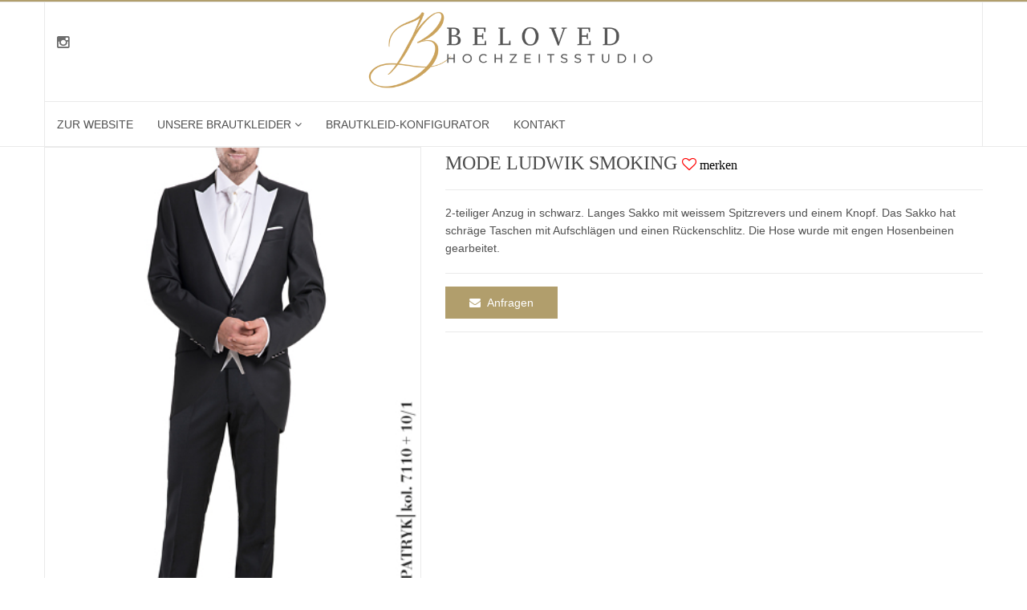

--- FILE ---
content_type: text/html;charset=utf-8
request_url: https://kleiderschrank.barockoco.de/mode/ludwik-smoking
body_size: 5984
content:









<!DOCTYPE html>
<!--[if IE 9]> <html class="ie9"> <![endif]-->
<!--[if !IE]><!--> <html> <!--<![endif]-->


	



    <head>
      

<meta charset="utf-8">
<title>Mode Ludwik Smoking - Barockoco Brautkleider und Festmoden Leipzig</title>
<meta name="description" content="2-teiliger Anzug in schwarz. Langes Sakko mit weissem Spitzrevers und einem Knopf. Das Sakko hat schr&auml;ge Taschen mit Aufschl&auml;gen und einen R">










  
    
  




<link rel="canonical" href="https://kleiderschrank.barockoco.de/mode/ludwik-smoking">
<link rel="alternate" href="https://kleiderschrank.barockoco.de/mode/ludwik-smoking" hreflang="de-de"/>
<link rel="alternate" href="https://kleiderschrank.barockoco.de/mode/ludwik-smoking" hreflang="x-default"/>


<meta property="og:image:width" content="600">    
<meta property="og:title" content="Mode Ludwik Smoking">
<meta property="og:description" content="2-teiliger Anzug in schwarz. Langes Sakko mit weissem Spitzrevers und einem Knopf. Das Sakko hat schräge Taschen mit Aufschlägen und einen Rückenschlitz. Die Hose wurde mit engen Hosenbeinen gearbeitet.">
<meta property="og:type" content="website">
<meta property="og:url" content="https://kleiderschrank.barockoco.de/mode/ludwik-smoking">


<!--[if IE]> <meta http-equiv="X-UA-Compatible" content="IE=edge"> <![endif]-->
<meta name="viewport" content="width=device-width, initial-scale=1.0">

<noscript id="deferred-styles">
  
  
  <link rel="stylesheet" href="/static/kleiderschrank/css/animate.css">
  <link rel="stylesheet" href="/static/kleiderschrank/css/revslider/revslider.min.css">
  <link rel="stylesheet" href="/static/kleiderschrank/css/skins/lightfonts.css">

</noscript>
<script>
  var loadDeferredStyles = function() {
    var addStylesNode = document.getElementById("deferred-styles");
    var replacement = document.createElement("div");
    replacement.innerHTML = addStylesNode.textContent;
    document.body.appendChild(replacement)
    addStylesNode.parentElement.removeChild(addStylesNode);
  };
  var raf = requestAnimationFrame || mozRequestAnimationFrame ||
      webkitRequestAnimationFrame || msRequestAnimationFrame;
  if (raf) raf(function() { window.setTimeout(loadDeferredStyles, 0); });
  else window.addEventListener('load', loadDeferredStyles);
</script>

<link rel="stylesheet" href="/static/kleiderschrank/css/bootstrap.min.css">
<link rel="stylesheet" href="/static/kleiderschrank/css/magnific-popup.css">
<link rel="stylesheet" href="/static/kleiderschrank/css/style.bxmin.css">
<link rel="stylesheet" id="color-scheme" href="/static/kleiderschrank/css/colors/gold.css?t=0000001">

<!-- Favicon and Apple Icons -->
<link rel="icon" type="image/png" href="/static/kleiderschrank/images/icons/favicon.png">

<!-- Modernizr -->
<script src="/static/kleiderschrank/js/modernizr.js"></script>

<!--- jQuery -->
<script src="/static/kleiderschrank/js/jquery.min.js"></script>
<script src="/static/kleiderschrank/js/jquery.form.js"></script>

<!-- Queryloader -->
<script src="/static/kleiderschrank/js/queryloader2.min.js"></script>


<!-- Global site tag (gtag.js) - Google Analytics -->
<script async data-cookieconsent="marketing" type="text/plain" src="https://www.googletagmanager.com/gtag/js?id=UA-21261736-1"></script>
<script data-cookieconsent="marketing" type="text/plain">
  window.dataLayer = window.dataLayer || [];
  function gtag(){dataLayer.push(arguments);}
  gtag('js', new Date());

  gtag('config', 'UA-21261736-1');
</script>


<script type="text/javascript">
function scrollToElem(elem, offsetInc){
  var offset = $(elem).offset();
  if (offset != null){
    offset.top -= 50;
    $('html, body').stop(true, false).animate({
      scrollTop: offsetInc?offset.top-offsetInc:offset.top
      }, 600);
  }
}
var createCookie = function(name, value, days) {
    var expires;
    if (days) {
        var date = new Date();
        date.setTime(date.getTime() + (days * 24 * 60 * 60 * 1000));
        expires = "; expires=" + date.toGMTString();
    }
    else {
        expires = "";
    }
    document.cookie = name + "=" + value + expires + "; path=/";
}

function getCookie(c_name) {
    if (document.cookie.length > 0) {
        c_start = document.cookie.indexOf(c_name + "=");
        if (c_start != -1) {
            c_start = c_start + c_name.length + 1;
            c_end = document.cookie.indexOf(";", c_start);
            if (c_end == -1) {
                c_end = document.cookie.length;
            }
            return unescape(document.cookie.substring(c_start, c_end));
        }
    }
    return "";
}
$(function(){
	
  
});
</script>
<style type="text/css">.redakteur-editmode{display:none;}</style>
    <link rel="stylesheet" type="text/css" href="/css/kleiderschrank/182B22F9C06.css?182B22F9C06">
</head>
    
    
      <script>  
        $(function(){
          $('#formMerkliste').ajaxForm(function() {
            $('#mzLoader').css('display','block');
            $('#modalMerkliste').modal('hide')
          });
          
          $('#Email').on('invalid.bs.validator', function(){
            $('#mzLoader').css('display','none');
            console.log("invalid");
          });
          $('#modalMerkliste').on('hidden.bs.modal', function (e) {
            $('#mzLoader').css('display','none');
          })
        });

        function setMailto(mailadress,pin){
					var linkMailto = "mailto:"+mailadress+"?subject=Meine%20Merkliste%20bei%20Barockoco&body=Hier%20ist%20der%20Link%20zu%20Ihrer%20Barockoco%20Merkliste:%0D%0Ahttps://www.barockoco.de/die-braut/unsere-kollektionen/\?pin="+pin+"%0D%0A%0D%0ADie%20folgende%20PIN%20gut%20merken%20und%20zur%20Beratung%20bereit%20halten: "+pin+"%0D%0A%0D%0AIhr%20Team%20von%20Barockoco%20Brautmoden";
          console.log(linkMailto);
          $("#sendLink").attr("href",linkMailto);
        }
        
        function showLoader(){
        	if($("#Email").val().length > 0){
          	$('#mzLoader').css('display','block');
            //console.log("drin");
          }
        }
      </script>  
    
  <body>
    <div class="boss-loader-overlay"></div><!-- End .boss-loader-overlay -->
    <div id="wrapper">
        
               <header id="header" role="banner">
            
            <nav class="navbar navbar-white animated-dropdown fade-dropdown" role="navigation">
                
                                <div class="navbar-top clearfix no-bg">
                    <div class="container">
                        

                        
                    </div><!-- End .container-fluid -->
                </div><!-- End .navbar-top -->

                               <div class="container">
                    <div class="row">
                        <div class="col-sm-12 boxed-container">
                            <div class="navbar-header fullwidth">
                                <div class="row d-flex">
                                    <div class="col-sm-4 hidden-xs">
                                        <div class="social-icons hidden-xs">
                                            





<a target="_blank" href="https://www.instagram.com/barockoco/" class="social-icon icon-instagram" title="Instagram">
  <i class="fa fa-instagram"></i>
  </a>
                                        </div><!-- End .social-icons -->
                                    </div><!-- End .col-sm-4 -->
                                    <div class="col-sm-4 clearfix">
                                        
                                        <button type="button" class="navbar-toggle pull-right collapsed" data-toggle="collapse" data-target="#main-navbar-container">
                                            <span class="sr-only">Toggle navigation</span>
                                            <span class="icon-bar"></span>
                                        </button>

                                        

                                        

                                        <a class="bordered" href="/" title=""><img style="margin: 0 auto;" class="img-responsive" src="/static/kleiderschrank/images/Logo-transparent.webp"></a>
                                    </div><!-- End .col-sm-4 -->
                                    <div class="col-sm-4 hidden-xs headerRight">
                                        

                                        
  

  

  


<script>
  $('#modalMerkliste').on('hidden.bs.modal', function (e) {
    //location.reload();
  })
</script>
                                        
                                    </div><!-- End .col-sm-4 -->
                                </div>
                            </div><!-- End .navbar-header -->
                        </div><!-- End .col-sm-12 -->
                    </div><!-- end .row -->
                </div><!-- End .container -->
                
                <div class="navbar-inner sticky-menu">
  <div class="container">
    <div class="row">
      <div class="col-sm-12 boxed-container">
        <div class="collapse navbar-collapse collapse-row" id="main-navbar-container">
          <div class="row">
            <div class="container">
              <ul class="nav navbar-nav">
                
                  <li class="dropdown ">
                    <a href="/zur-website/">Zur Website</a>
                    
                  </li>
                
                  <li class="dropdown ">
                    <a href="/unsere-brautkleider/" class="dropdown-toggle" data-toggle="dropdown" role="button" aria-expanded="false">Unsere Brautkleider<span class="angle"></span></a>
                    
                      <ul class="dropdown-menu" role="menu">
                        
                          <li class="dropdown sub-dropdown">
                            <a href="/unsere-brautkleider/klassik/">Klassik-Kollektion</a>
                            
                          </li>
                        
                          <li class="dropdown sub-dropdown">
                            <a href="/unsere-brautkleider/curvy-bride/">Curvy Bride Kollektion</a>
                            
                          </li>
                        
                          <li class="dropdown sub-dropdown">
                            <a href="/unsere-brautkleider/mommy-to-be/">Mommy-To-Be</a>
                            
                          </li>
                        
                          <li class="dropdown sub-dropdown">
                            <a href="/unsere-brautkleider/outlet/">Take-me-Home-today</a>
                            
                          </li>
                        
                      </ul>
                    
                  </li>
                
                  <li class="dropdown ">
                    <a href="/brautkleid-konfigurator/">Brautkleid-Konfigurator</a>
                    
                  </li>
                
                  <li class="dropdown ">
                    <a href="/kontakt/">Kontakt</a>
                    
                  </li>
                
              </ul>
            </div><!-- End container -->
          </div><!-- End row -->
        </div><!-- /.navbar-collapse -->
      </div><!-- End .col-sm-12 -->
    </div><!-- End .row -->
  </div><!-- End .container -->
</div><!-- End .navbar-inner -->
                
            </nav>
        </header><!-- End #header -->

      <div id="content" role="main">
      
        

        

        
          

  

  
          
  <div class="container">
  
      <div class="row">
          <div class="col-md-5">
              <div class="product-gallery-container">

                  <div class="product-top">
                      <img id="product-zoom" src="https://kleiderschrank.barockoco.de/pic/14F8CD55A45_360x446_cover.jpg" data-zoom-image="https://kleiderschrank.barockoco.de/pic/14F8CD55A45_1080x1338_cover.jpg" alt="Product image big"/>
                  </div><!-- End .product-top -->

              </div><!-- End .product-gallery-container -->
          </div><!-- End .col-md-5 -->

          <div class="col-md-7">
              <div class="product-details">
                  <h1 class="product-title">
                    Mode Ludwik Smoking
                    
										
  

  
  
  
  	<a href="#" onclick="setRemember('150B9209A9F','ludwik-smoking'); return false"><i id="iconHeart" class="fa fa-heart-o" title="Diesen Artikel auf die Merkliste setzen"></i><span> merken</span></a>
  
  
  <script>
    function setRemember(articleID,titel){
      if($("#iconHeart").hasClass("fa-heart-o")){
        $("#iconHeart").removeClass("fa-heart-o").addClass("fa-heart");
        $("#iconHeart").prop("title", "Diesen Artikel von der Merkliste löschen");
        $("#iconHeart+span").html(" gemerkt");
        $.ajax({
          url: "/merkliste/remember.act?URL=/mode/"+titel+"&articleID="+articleID+"&PIN=wvwSXh&Sessionid=7E9D395DEE9FE901F20BD05F85DA42FD"
        }).done(function() {
      		$("#boxMerkliste").load("/merkliste/merkliste.inc?articleID=150B9209A9F&Sessionid=7E9D395DEE9FE901F20BD05F85DA42FD");
          window.location.reload()
        });
      }else{
        $("#iconHeart").removeClass("fa-heart").addClass("fa-heart-o");
        $("#iconHeart").prop("title", "Diesen Artikel auf die Merkliste setzen");
        $("#iconHeart+span").html(" merken");
        $.ajax({
          url: "/merkliste/forget.act?&articleID="+articleID
        }).done(function() {
      		$("#boxMerkliste").load("/merkliste/merkliste.inc?articleID=150B9209A9F&Sessionid=7E9D395DEE9FE901F20BD05F85DA42FD");
          window.location.reload()
        });
      }
    }
  </script>


                  </h1>
                  

                  
                    <div class="product-price-container">
                        
                    </div><!-- End .product-price-container -->
                  

                  <p>2-teiliger Anzug in schwarz. Langes Sakko mit weissem Spitzrevers und einem Knopf. Das Sakko hat schräge Taschen mit Aufschlägen und einen Rückenschlitz. Die Hose wurde mit engen Hosenbeinen gearbeitet.
                  </p>
                  
                    
                  
                  
                  
                  

                  

                  

                  <div class="product-action">
                      <a href="/kontakt/?artikel=ludwik-smoking" class="btn btn-custom min-width add-to-cart no-radius" title="Anfragen"><i class="fa fa-envelope"></i>Anfragen</a>
                  </div><!-- End .product-action -->

                  

              </div><!-- End .product-details -->
          </div><!-- End .col-md-7 -->

      </div><!-- End .row -->

      <div class="pt30">&nbsp;</div>

      <h2 class="title-underblock custom mb80 text-center">Ähnliche Produkte</h2>
      <div class="owl-carousel shop-popular-carousel center-top-nav gray-nav">

          

          

          
              <div class="product text-center">
                  <div class="product-top">
                      
                    <figure>
                      <a href="./ludwik-6-patryk-2" title="LUDWIK 6 + PATRYK">
                          <img src="/pic/159844930E6_216x268_cover.jpg"  alt="">
                          
                      </a>
                    </figure>

                  </div><!-- End .product-top -->
                  <h3 class="product-title"><a href="./ludwik-6-patryk-2" title="LUDWIK 6 + PATRYK">LUDWIK 6 + PATRYK</a></h3>
                  
                  

                  <a href="./ludwik-6-patryk-2" class="btn btn-custom add-to-cart">Ansehen</a>
              </div><!-- End .product -->
          
              <div class="product text-center">
                  <div class="product-top">
                      
                    <figure>
                      <a href="./rodrigo-5-r1-patryk-w-h" title="Rodrigo 5 R1 + Patryk W-H">
                          <img src="/pic/15984649957_216x268_cover.jpg"  alt="">
                          
                      </a>
                    </figure>

                  </div><!-- End .product-top -->
                  <h3 class="product-title"><a href="./rodrigo-5-r1-patryk-w-h" title="Rodrigo 5 R1 + Patryk W-H">Rodrigo 5 R1 + Patryk W-H</a></h3>
                  
                  

                  <a href="./rodrigo-5-r1-patryk-w-h" class="btn btn-custom add-to-cart">Ansehen</a>
              </div><!-- End .product -->
          
              <div class="product text-center">
                  <div class="product-top">
                      
                    <figure>
                      <a href="./braeutigamanzug-englischer-cut-2-angielski" title="Bräutigamanzug Englischer Cut 2 Angielski">
                          <img src="/pic/14C2E4EC5AF_216x268_cover.jpg"  alt="">
                          
                      </a>
                    </figure>

                  </div><!-- End .product-top -->
                  <h3 class="product-title"><a href="./braeutigamanzug-englischer-cut-2-angielski" title="Bräutigamanzug Englischer Cut 2 Angielski">Bräutigamanzug Englischer Cut 2 Angielski</a></h3>
                  
                  

                  <a href="./braeutigamanzug-englischer-cut-2-angielski" class="btn btn-custom add-to-cart">Ansehen</a>
              </div><!-- End .product -->
          
              <div class="product text-center">
                  <div class="product-top">
                      
                    <figure>
                      <a href="./festlicher-herrenanzug-ludwik" title="Festlicher Herrenanzug Ludwik">
                          <img src="/pic/14C2E503DF1_216x268_cover.jpg"  alt="">
                          
                      </a>
                    </figure>

                  </div><!-- End .product-top -->
                  <h3 class="product-title"><a href="./festlicher-herrenanzug-ludwik" title="Festlicher Herrenanzug Ludwik">Festlicher Herrenanzug Ludwik</a></h3>
                  
                  

                  <a href="./festlicher-herrenanzug-ludwik" class="btn btn-custom add-to-cart">Ansehen</a>
              </div><!-- End .product -->
          
              <div class="product text-center">
                  <div class="product-top">
                      
                    <figure>
                      <a href="./borys-4-weiss-3-teilig" title="Borys 4, weiß 3- teilig">
                          <img src="/pic/14F8CD68160_216x268_cover.jpg"  alt="">
                          
                      </a>
                    </figure>

                  </div><!-- End .product-top -->
                  <h3 class="product-title"><a href="./borys-4-weiss-3-teilig" title="Borys 4, weiß 3- teilig">Borys 4, weiß 3- teilig</a></h3>
                  
                  

                  <a href="./borys-4-weiss-3-teilig" class="btn btn-custom add-to-cart">Ansehen</a>
              </div><!-- End .product -->
          
              <div class="product text-center">
                  <div class="product-top">
                      
                    <figure>
                      <a href="./englischer-cut-2-lucas" title="Englischer Cut 2 + Lucas">
                          <img src="/pic/1598468FD15_216x268_cover.jpg"  alt="">
                          
                      </a>
                    </figure>

                  </div><!-- End .product-top -->
                  <h3 class="product-title"><a href="./englischer-cut-2-lucas" title="Englischer Cut 2 + Lucas">Englischer Cut 2 + Lucas</a></h3>
                  
                  

                  <a href="./englischer-cut-2-lucas" class="btn btn-custom add-to-cart">Ansehen</a>
              </div><!-- End .product -->
          
              <div class="product text-center">
                  <div class="product-top">
                      
                    <figure>
                      <a href="./livio-patryk" title="Livio + Patryk">
                          <img src="/pic/159847EEC9D_216x268_cover.jpg"  alt="">
                          
                      </a>
                    </figure>

                  </div><!-- End .product-top -->
                  <h3 class="product-title"><a href="./livio-patryk" title="Livio + Patryk">Livio + Patryk</a></h3>
                  
                  

                  <a href="./livio-patryk" class="btn btn-custom add-to-cart">Ansehen</a>
              </div><!-- End .product -->
          
              <div class="product text-center">
                  <div class="product-top">
                      
                    <figure>
                      <a href="./ksawery-2-patryk" title="Ksawery 2 + Patryk">
                          <img src="/pic/159848D1E0B_216x268_cover.jpg"  alt="">
                          
                      </a>
                    </figure>

                  </div><!-- End .product-top -->
                  <h3 class="product-title"><a href="./ksawery-2-patryk" title="Ksawery 2 + Patryk">Ksawery 2 + Patryk</a></h3>
                  
                  

                  <a href="./ksawery-2-patryk" class="btn btn-custom add-to-cart">Ansehen</a>
              </div><!-- End .product -->
          
              <div class="product text-center">
                  <div class="product-top">
                      
                    <figure>
                      <a href="./borys-3-r2-patryk-2" title="Borys 3 r2 + Patryk">
                          <img src="/pic/1598473EB65_216x268_cover.jpg"  alt="">
                          
                      </a>
                    </figure>

                  </div><!-- End .product-top -->
                  <h3 class="product-title"><a href="./borys-3-r2-patryk-2" title="Borys 3 r2 + Patryk">Borys 3 r2 + Patryk</a></h3>
                  
                  

                  <a href="./borys-3-r2-patryk-2" class="btn btn-custom add-to-cart">Ansehen</a>
              </div><!-- End .product -->
          
              <div class="product text-center">
                  <div class="product-top">
                      
                    <figure>
                      <a href="./ludwik-6-patryk" title="Ludwik 6 + Patryk">
                          <img src="/pic/1598490C3E0_216x268_cover.jpg"  alt="">
                          
                      </a>
                    </figure>

                  </div><!-- End .product-top -->
                  <h3 class="product-title"><a href="./ludwik-6-patryk" title="Ludwik 6 + Patryk">Ludwik 6 + Patryk</a></h3>
                  
                  

                  <a href="./ludwik-6-patryk" class="btn btn-custom add-to-cart">Ansehen</a>
              </div><!-- End .product -->
          
      </div><!-- End .owl-carousel -->

      <div class="mb50"></div><!-- space -->
  </div><!-- container -->





        

      </div><!-- End #content -->

      <footer id="footer" role="contentinfo">
  
  <div id="footer-bottom" class="no-bg">
    <div class="container">
      <div class="row">
        <div class="col-md-6 col-md-push-6">
          <div class="social-icons">
            <a target="_blank" href="/impressum/" class="social-icon icon-question" title="Impressum"> Impressum</a>
            <a target="_blank" href="/datenschutz/" class="social-icon icon-question" title="Datenschutz"> Datenschutz</a>
						





<a target="_blank" href="https://www.instagram.com/barockoco/" class="social-icon icon-instagram" title="Instagram">
  <i class="fa fa-instagram"></i>
  </a>
          </div><!-- End .social-icons -->
        </div><!-- End .col-md-6 -->
        <div class="col-md-6 col-md-pull-6">
          <p class="copyright">&copy;  <a href="http://" target="_blank"></a></p>
        </div><!-- End .col-md-6 -->
      </div><!-- End .row -->
    </div><!-- End .container -->
  </div><!-- End #footer-bottom -->
</footer><!-- End #footer -->

      

    </div><!-- End #wrapper -->

    <!-- Modal -->
    <div class="modal fade" id="modalMerkliste" tabindex="-1" role="dialog" aria-labelledby="myModalLabel">
      <div class="modal-dialog" role="document">
        <div class="modal-content">
          <div class="modal-header">
            <button type="button" class="close" data-dismiss="modal" aria-label="Close"><span aria-hidden="true">&times;</span></button>
            <h4 class="modal-title" id="myModalLabel">Meine Merkliste</h4>
          </div>
          <div class="modal-body">
            <div class="loader2" id="mzLoader"><img src="/static/kleiderschrank/images/ajax-loader.gif"></div>
            <p>Folgende Artikel habe ich mir gemerkt:</p>
            <div id="boxMerkliste">

<table class="table" id="tableMerkliste">
  <tr>
    <th>Bild</th>
    <th>Produkt</th>
    <th>Aktion</th>
  </tr>
  
</table>

<script>
  function delItem(articleID){
    var realID = "150B9209A9F";
    $.ajax({
      url: "/forget.act?&articleID="+articleID
    }).done(function() {
      console.log(articleID+" delete");
      $("#boxMerkliste").load("/merkliste.inc?articleID=150B9209A9F&Sessionid=7E9D395DEE9FE901F20BD05F85DA42FD");
      if(realID == articleID){
        $("#iconHeart").removeClass("fa-heart").addClass("fa-heart-o");
        $("#iconHeart").prop("title", "Diesen Artikel auf die Merkliste setzten");
      }
    });
  }
</script>

</div>
            <p>Die folgenden PIN bitte notieren oder gut merken. Mit ihr kann Ihre Merkliste bei einer Beratung wieder aktiviert werden: <strong>wvwSXh</strong></p>
          </div>
          <div class="modal-footer">
            
            <form id="formMerkliste" class="form-inline" action="/merkliste/sendmerkliste.act">
              <div class="form-group">
                <input type="email" id="Email" name="Email" class="form-control" placeholder="Email-Adresse" onchange="setMailto(this.value,'wvwSXh')" required>
              </div>
            	
              <a href="" id="sendLink" class="btn btn-custom" onclick="$('#modalMerkliste').modal('hide')">per Mail senden</a>
            </form>
            
            <button type="button" class="btn btn-custom" data-dismiss="modal">Schließen</button>
          </div>
        </div>
      </div>
    </div>

        <a href="#top" id="scroll-top"  class="gray smaller no-radius" title="Back to Top"><i class="fa fa-angle-up"></i></a>
  <!-- END -->
  
  <!-- Smoothscroll -->
    <script src="/static/kleiderschrank/js/smoothscroll.js"></script>

    <script src="/static/kleiderschrank/js/bootstrap.min.js"></script>
    <script src="/static/kleiderschrank/js/jquery.hoverIntent.min.js"></script>
    <script src="/static/kleiderschrank/js/jquery.nicescroll.min.js"></script>
    <script src="/static/kleiderschrank/js/waypoints.min.js"></script>
    <script src="/static/kleiderschrank/js/waypoints-sticky.min.js"></script>
    <script src="/static/kleiderschrank/js/jquery.debouncedresize.js"></script>
    <script src="/static/kleiderschrank/js/retina.min.js"></script>
    <script src="/static/kleiderschrank/js/owl.carousel.min.js"></script>
    <script src="/static/kleiderschrank/js/jflickrfeed.min.js"></script>
    <script src="/static/kleiderschrank/js/twitter/jquery.tweet.min.js"></script>
    <script src="/static/kleiderschrank/js/jquery.elevateZoom.min.js"></script>
    <script src="/static/kleiderschrank/js/jquery.themepunch.tools.min.js"></script>
    <script src="/static/kleiderschrank/js/jquery.themepunch.revolution.min.js"></script>
    <script src="/static/kleiderschrank/js/jquery.magnific-popup.min.js"></script>
    <script src="/static/kleiderschrank/js/main.min.js"></script>
    
    <script>
        (function () {
            "use strict";
            // Slider Revolution
            jQuery('#revslider').revolution({
                delay:8000,
                startwidth:1170,
                startheight:500,
                fullWidth:"on",
                hideTimerBar: "on",
                spinner:"spinner3",
                navigationStyle: "preview4",
                soloArrowLeftHOffset:20,
                soloArrowRightHOffset:20
            });
        }());
    </script>
    
  
    </body>
    
</html>

--- FILE ---
content_type: text/css
request_url: https://kleiderschrank.barockoco.de/static/kleiderschrank/css/style.bxmin.css
body_size: 39871
content:
@import url('vspacing.min.css');@import url('font-awesome.min.css');@import url('simple-line-icons.css');*:focus{outline:0}
html{height:100%}.home-masonry{overflow-y:scroll}body{font:400 14px/1.6 'Lato',Verdana,sans-serif;color:#505050;-webkit-font-smoothing:antialiased;-moz-osx-font-smoothing:grayscale;background-color:#fff;min-height:100%}
#wrapper{width:100%;background-color:#fff}#wrapper.boxed,#wrapper.boxed-long{width:100%;margin:0}
@media(min-width:992px){#wrapper.boxed{margin:40px auto;box-shadow:0 0 15px rgba(0,0,0,0.1)}
#wrapper.boxed-long{margin:0 auto;box-shadow:3px 0 10px rgba(0,0,0,0.15),-3px 0 10px rgba(0,0,0,0.1)}
#wrapper.boxed,#wrapper.boxed-long,.boxed .sticky-menu.fixed .container,.boxed-long .sticky-menu.fixed .container,.boxed .sticky-menu.fixed .container-fluid,.boxed-long .sticky-menu.fixed .container-fluid,.boxed #header.sticky-menu.fixed .navbar-transparent,.boxed-long #header.sticky-menu.fixed .navbar-transparent{width:970px}
.boxed .sticky-menu.fixed .container,.boxed-long .sticky-menu.fixed .container,.boxed .sticky-menu.fixed .container-fluid,.boxed-long .sticky-menu.fixed .container-fluid,.boxed #header.sticky-menu.fixed .navbar-transparent,.boxed-long #header.sticky-menu.fixed .navbar-transparent{margin:0 auto}
.custom-wrapper{padding-top:22px}.boxed #header.sticky-menu.fixed,.boxed-long #header.sticky-menu.fixed{border-top:0}
}@media(min-width:1200px){#wrapper.boxed{width:1170px;margin:50px auto}
#wrapper.boxed,#wrapper.boxed-long,.boxed .sticky-menu.fixed .container,.boxed-long .sticky-menu.fixed .container,.boxed .sticky-menu.fixed .container-fluid,.boxed-long .sticky-menu.fixed .container-fluid,.boxed #header.sticky-menu.fixed .navbar-transparent,.boxed-long #header.sticky-menu.fixed .navbar-transparent{width:1170px}
}@media(min-width:1280px){.container{width:1200px}#wrapper.boxed,#wrapper.boxed-long,.boxed .sticky-menu.fixed .container,.boxed-long .sticky-menu.fixed .container,.boxed .sticky-menu.fixed .container-fluid,.boxed-long .sticky-menu.fixed .container-fluid,.boxed #header.sticky-menu.fixed .navbar-transparent,.boxed-long #header.sticky-menu.fixed .navbar-transparent{width:1200px}
}.boss-loader-overlay{width:100%;height:100%;position:fixed;background:rgba(255,255,255,0.98);z-index:2000;top:0;left:0}
#qLoverlay{font-family:Verdana;font-weight:600;font-size:12px;line-height:1}
#qLpercentage{margin-top:-50px !important;color:#4a4a4a !important}.queryloader__overlay__bar{background-color:#4a4a4a !important}
::selection{background-color:#222;color:#fff}::-moz-selection{background-color:#222;color:#fff}
.pattern1{background-image:url('../images/patterns/pattern1.png');background-repeat:repeat}
.pattern2{background-image:url('../images/patterns/pattern2.png');background-repeat:repeat}
.pattern3{background-image:url('../images/patterns/pattern3.png');background-repeat:repeat}
.pattern4{background-image:url('../images/patterns/pattern4.png');background-repeat:repeat}
.pattern5{background-image:url('../images/patterns/pattern5.png');background-repeat:repeat}
.pattern6{background-image:url('../images/patterns/pattern6.png');background-repeat:repeat}
.pattern7{background-image:url('../images/patterns/pattern7.png');background-repeat:repeat}
.pattern8{background-image:url('../images/patterns/pattern8.png');background-repeat:repeat}
.pattern9{background-image:url('../images/patterns/pattern9.png');background-repeat:repeat}
.pattern10{background-image:url('../images/patterns/pattern10.png');background-repeat:repeat}
.pattern11{background-image:url('../images/patterns/pattern11.png');background-repeat:repeat}
.pattern12{background-image:url('../images/patterns/pattern12.png');background-repeat:repeat}
.pattern13{background-image:url('../images/patterns/pattern13.png');background-repeat:repeat}
.pattern14{background-image:url('../images/patterns/pattern14.png');background-repeat:repeat}
.pattern15{background-image:url('../images/patterns/pattern15.png');background-repeat:repeat}
.pattern16{background-image:url('../images/patterns/pattern16.png');background-repeat:repeat}
.pattern17{background-image:url('../images/patterns/pattern17.png');background-repeat:repeat}
.pattern18{background-image:url('../images/patterns/pattern18.png');background-repeat:repeat}
.pattern19{background-image:url('../images/patterns/pattern19.png');background-repeat:repeat}
.pattern20{background-image:url('../images/patterns/pattern20.png');background-repeat:repeat}
.pattern21{background-image:url('../images/patterns/pattern21.png');background-repeat:repeat}
.pattern22{background-image:url('../images/patterns/pattern22.png');background-repeat:repeat}
.pattern23{background-image:url('../images/patterns/pattern23.png');background-repeat:repeat}
.pattern24{background-image:url('../images/patterns/pattern24.png');background-repeat:repeat}
.pattern25{background-image:url('../images/patterns/pattern25.png');background-repeat:repeat}
.pattern26{background-image:url('../images/patterns/pattern26.png');background-repeat:repeat}
.pattern27{background-image:url('../images/patterns/pattern27.png');background-repeat:repeat}
.pattern28{background-image:url('../images/patterns/pattern28.png');background-repeat:repeat}
.pattern29{background-image:url('../images/patterns/pattern29.png');background-repeat:repeat}
.pattern30{background-image:url('../images/patterns/pattern30.png');background-repeat:repeat}
.pattern31{background:url('../images/patterns/pattern31.png');background-repeat:repeat}
h1,.h1,h2,.h2,h3,.h3,h4,.h4,h5,.h5,h6,.h6{font-family:'Raleway',Arial,sans-serif;font-weight:700;line-height:1;color:#303030;margin-top:0}
h1,.h1{font-size:28px;margin-bottom:20px}h2,.h2{font-size:24px;margin-bottom:20px}
h3,.h3{font-size:20px;margin-bottom:15px}h4,.h4{font-size:18px;margin-bottom:15px}
h5,.h5{font-size:15px;margin-bottom:15px}h6,.h6{font-size:13px;margin-bottom:10px}
h1 small,h2 small,h3 small,h4 small,h5 small,h6 small,.h1 small,.h2 small,.h3 small,.h4 small,.h5 small,.h6 small,h1 .small,h2 .small,h3 .small,h4 .small,h5 .small,h6 .small,.h1 .small,.h2 .small,.h3 .small,.h4 .small,.h5 .small,.h6 .small{color:inherit}
ul,ol{list-style-type:none;padding:0;margin:0}p{margin:0 0 20px}.lead{font-size:16px;line-height:1.5;font-weight:400}
.lead.small{font-size:15px}@media(min-width:768px){.lead{font-size:16px}
}h5.lead{font-weight:600}a{-webkit-transition:color .35s;transition:color .35s}
a:active,a:hover,a:focus{text-decoration:none}a:active,a:focus,input,select,textarea{outline:0}
iframe{border:0}img.pull-right{margin-left:20px;margin-bottom:20px}img.pull-left{margin-right:20px;margin-bottom:20px}
hr{margin-top:20px;margin-bottom:20px;border:0;border-top:1px solid #7a7a7a}
hr.gray{border-color:#eaeaea}blockquote{position:relative;padding:8px 0 8px 25px;margin:30px 0;font-size:16px;border-left:2px solid transparent}
blockquote.blockquote-reverse{padding:8px 25px 8px 0;margin:30px 0;border-left:0;border-right:2px solid transparent}
blockquote p{margin-bottom:15px}blockquote cite{font-size:16px;font-weight:700}
blockquote:after{content:'';display:block;position:absolute;left:1px;top:0;width:2px;height:100%}
blockquote.blockquote-reverse:after{left:auto;right:1px}.blockquote-icon{padding-left:50px;padding-top:25px;border-left:0}
.blockquote-icon:after,.blockquote-reverse.blockquote-icon:after{display:none}
.blockquote-icon.blockquote-reverse{padding-left:0;padding-right:50px;border-right:0}
.blockquote-icon:before{display:inline-block;font:normal normal normal 14px/1 FontAwesome;font-size:inherit;text-rendering:auto;-webkit-font-smoothing:antialiased;-moz-osx-font-smoothing:grayscale;transform:translate(0,0);content:'\f10d';position:absolute;left:5px;top:5px;font-size:3rem;z-index:0}
.blockquote-icon.blockquote-reverse:before{left:auto;right:5px;content:'\f10e'}
.highlight{padding:0 .3em;background:#eaeaea}.highlight.reverse{color:#fff;background:#505050}
.highlight.first-color,.highlight.second-color,.highlight.third-color,.text-white,a.text-white{color:#fff}
a.text-white:hover,a.text-white:focus{color:#eaeaea}.bg-transparent{background-color:transparent !important}
.bg-dark{background-color:#2a2a2a;color:#9a9a9a}.bg-custom{color:#e1e1e1}
.bg-gray,#wrapper.bg-gray{background-color:#e1e1e1}.bg-lightgray{background-color:#f2f2f2}
.bg-lightgrayv2{background-color:#f8f8f8}.bg-lightergray{background-color:#fafafa}
.bg-darkgray{background-color:#b7b7b7}.text-white{color:#fff}.text-lightgray{color:#f1f1f1}
.text-gray{color:#e1e1e1}.text-darkgray{color:#aeaeae}.text-muted{color:#7a7a7a}
.text-darkmuted{color:#5e5e5e}.text-dark{color:#2a2a2a}.dropcap,.dropcap-bg{font-size:3.8em;line-height:1;padding-right:.2em;float:left;text-transform:uppercase;color:#505050}
.dropcap-bg{padding:.02em .07em .03em;color:#fff !important;margin-right:.15em;background-color:#505050}
.dropdown-menu{z-index:890}.angle{margin:0 0 0 3px;display:inline-block;font:normal normal normal 14px/1 FontAwesome;font-size:inherit;text-rendering:auto;-webkit-font-smoothing:antialiased;-moz-osx-font-smoothing:grayscale;transform:translate(0,0)}
.angle:before,.side-menu .navbar-nav .angle:before{content:"\f107"}
.btn.min-width{min-width:140px;text-align:center !important}.btn.min-width-md{min-width:160px;text-align:center !important}
.btn.min-width-lg{min-width:180px;text-align:center !important}.btn.min-width-xlg{min-width:200px;text-align:center !important}
.btn{padding:9px 16px;font-size:14px;transition:color .2s ease,background .45s ease,border .4s ease-in-out;-webkit-transition:color .2s ease,background .45s ease,border .4s ease-in-out}
.btn.btn-lg,.btn-group-lg>.btn{padding:10px 16px;font-size:16px;line-height:1.5}
.btn.btn-sm,.btn-group-sm>.btn{padding:7px 10px;font-size:12px}.btn.btn-xs,.btn-group-xs>.btn{padding:2px 5px;font-size:12px;line-height:1.5;border-radius:3px}
.btn.btn-border{border-width:2px;padding:8px 15px;background-color:transparent}
.btn.btn-border.btn-sm{padding:6px 9px}.btn.btn-border.btn-lg{padding:9px 15px}
.btn.btn-border.btn-xs{padding:1px 4px}.btn:focus,.btn:active:focus,.btn.active:focus,.btn.focus,.btn:active.focus,.btn.active.focus{outline:0}
.btn-custom,.btn-custom:hover,.btn-custom:focus,.btn-custom.focus,.btn-custom:active,.btn-custom.active,.open>.dropdown-toggle.btn-custom,.btn-custom2,.btn-custom2:hover,.btn-custom2:focus,.btn-custom2.focus,.btn-custom2:active,.btn-custom2.active,.open>.dropdown-toggle.btn-custom2,.btn-custom3,.btn-custom3:hover,.btn-custom3:focus,.btn-custom3.focus,.btn-custom3:active,.btn-custom3.active,.open>.dropdown-toggle.btn-custom3{color:#fff}
.btn-dark{color:#eaeaea;background-color:#3e3e3e;border-color:#3e3e3e}
.btn-dark:hover,.btn-dark:focus,.btn-dark.focus,.btn-dark:active,.btn-dark.active,.open>.dropdown-toggle.btn-dark{color:#f0f0f0;background-color:#2a2a2a;border-color:#2a2a2a}
.btn-gray{color:#505050;background-color:#eaeaea;border-color:#eaeaea}
.btn-gray:hover,.btn-gray:focus,.btn-gray.focus,.btn-gray:active,.btn-gray.active,.open>.dropdown-toggle.btn-gray{color:#4a4a4a;background-color:#e1e1e1;border-color:#e1e1e1}
.btn-white{color:#4a4a4a;background-color:#fff;border-color:#fff}.btn-white:hover,.btn-white:focus,.btn-white.focus,.btn-white:active,.btn-white.active,.open>.dropdown-toggle.btn-white{color:#000;background-color:#f1f1f1;border-color:#f1f1f1}
.btn.btn-border.btn-default{color:#aeaeae;border-color:#aeaeae}.btn.btn-border.btn-default:hover,.btn.btn-border.btn-default:focus{color:#505050;border-color:#adadad;background-color:#e6e6e6}
.btn.btn-border.btn-primary{color:#337ab7}.btn.btn-border.btn-primary:hover,.btn.btn-border.btn-primary:focus{color:#fff;border-color:#204d74;background-color:#286090}
.btn.btn-border.btn-success{color:#4caf50}.btn.btn-border.btn-success:hover,.btn.btn-border.btn-success:focus{color:#fff;border-color:#327334;background-color:#3d8b40}
.btn.btn-border.btn-warning{color:#ffc107}.btn.btn-border.btn-warning:hover,.btn.btn-border.btn-warning:focus{color:#fff;border-color:#af8300;background-color:#d39e00}
.btn.btn-border.btn-danger{color:#ea1c0d}.btn.btn-border.btn-danger:hover,.btn.btn-border.btn-danger:focus{color:#fff;border-color:#c8180b;background-color:#ea1c0d}
.btn.btn-border.btn-info{color:#2196f3}.btn.btn-border.btn-info:hover,.btn.btn-border.btn-info:focus{color:#fff;border-color:#0a68b4;background-color:#0c7cd5}
.btn.btn-border.btn-custom:hover,.btn.btn-border.btn-custom:focus,.btn.btn-border.btn-custom2:hover,.btn.btn-border.btn-custom2:focus,.btn.btn-border.btn-custom3:hover,.btn.btn-border.btn-custom3:focus{color:#fff}
.btn.btn-border.btn-dark{color:#2a2a2a}.btn.btn-border.btn-dark:hover,.btn.btn-border.btn-dark:focus{color:#f1f1f1;border-color:#1a1a1a;background-color:#2a2a2a}
.btn.btn-border.btn-gray{color:#505050;border-color:#eaeaea}.btn.btn-border.btn-gray:hover,.btn.btn-border.btn-gray:focus{color:#505050;border-color:#eaeaea;background-color:#eaeaea}
.btn.btn-border.btn-white{color:#fff;background:transparent;border-color:white}
.btn.btn-border.btn-white:hover,.btn.btn-border.btn-white:focus,.btn.btn-border.btn-white.v2:hover,.btn.btn-border.btn-white.v2:focus{color:#fff}
.btn.no-radius{border-radius:0 !important}.btn.radius-lg{border-radius:12px !important}
.btn.radius-lger{border-radius:24px !important}.btn-group>.btn+.btn{border-left:1px solid rgba(0,0,0,.07)}
textarea.form-control{height:auto !important}.form-control{height:40px;padding:9px 16px;box-shadow:none;-webkit-box-shadow:none;transition:all .4s ease;-webkit-transition:all .4s ease;border:1px solid #eaeaea;color:inherit;font-size:14px}
.form-control.border-bottom{border-radius:0 !important;border-left:0;border-right:0;border-top:0}
.form-control:focus{border-color:#dadada;-webkit-box-shadow:0 0 8px rgba(0,0,0,0.22);box-shadow:0 0 8px rgba(0,0,0,0.22)}
.form-control.border-bottom:focus{box-shadow:none;-webkit-box-shadow:none}
.form-control::-moz-placeholder{color:#6a6a6a}.form-control:-ms-input-placeholder{color:#6a6a6a}
.form-control::-webkit-input-placeholder{color:#6a6a6a}.form-group,.form-control,.input-group,.normal-selectbox,.large-selectbox{margin-bottom:25px}
.form-group .input-group{margin-bottom:0}.form-group .form-control{margin-bottom:0}
.helper-group a{color:#e53935;font-size:12px;line-height:1}.helper-group a:hover{color:#c62828}
label.input-desc{font-size:14px;font-weight:700;font-family:'Open Sans',Verdana;text-transform:uppercase;margin-bottom:7px}
.input-sm{font-size:12px}.input-sm,.form-group-sm .form-control,.form-group-sm .form-control-static{height:34px;padding:7px 12px}
select.input-sm,select.form-group-sm .form-control{height:34px;line-height:34px}
.input-lg,.form-group-lg .form-control,.form-group-lg .form-control-static{height:46px;padding:10px 18px}
.input-lg{font-size:16px;line-height:1.5}select.input-lg,select.form-group-lg .form-control{height:46px;line-height:46px}
.form-control-feedback{width:40px;height:40px;line-height:40px}.input-lg+.form-control-feedback{width:46px;height:46px;line-height:46px}
.input-sm+.form-control-feedback{width:34px;height:34px;line-height:34px}
.input-group-btn>.btn+.btn{border-left:1px solid rgba(0,0,0,.05)}.input-group-btn:last-child>.btn,.input-group-btn:last-child>.btn-group{margin-left:0}
.bootstrap-touchspin .input-group-btn:last-child>.btn,.bootstrap-touchspin .input-group-btn:last-child>.btn-group{margin-left:-1px}
.input-group-lg>.form-control,.input-group-lg>.input-group-addon,.input-group-lg>.input-group-btn>.btn{height:46px;padding:10px 18px;font-size:16px;line-height:1.5}
select.input-group-lg>.form-control,select.input-group-lg>.input-group-addon,select.input-group-lg>.input-group-btn>.btn{height:46px;line-height:46px;font-size:16px;line-height:1.5}
.input-group-sm>.form-control,.input-group-sm>.input-group-addon,.input-group-sm>.input-group-btn>.btn{height:34px;padding:7px 12px}
select.input-group-sm>.form-control,select.input-group-sm>.input-group-addon,select.input-group-sm>.input-group-btn>.btn{height:34px;line-height:34px}
.input-group-addon{padding:8px 16px;font-size:14px;color:#6a6a6a;background-color:transparent;border:1px solid #eaeaea;font-weight:400}
.input-group-addon.input-sm{padding:7px 12px}.input-group-addon.input-lg{padding:9.5px 18px;font-size:16px}
textarea.form-control{padding-top:12px}.textarea-container{position:relative;width:100%;padding-top:39px}
.textarea-container .input-group-addon{position:absolute;top:0;left:0;width:100%;padding:12px 16px;z-index:90;border-radius:4px 4px 0 0;text-align:left}
.textarea-container .input-group-addon:first-child{border-right:1px solid #e4e2e2}
.textarea-container textarea.form-control{border-radius:0 0 4px 4px !important}
input[type="radio"],input[type="checkbox"]{margin-top:6px}
.radio input[type="radio"],.radio-inline input[type="radio"],.checkbox input[type="checkbox"],.checkbox-inline input[type="checkbox"]{margin-left:-22px}
.radio label,.checkbox label,.radio-inline,.checkbox-inline{padding-left:22px}
.radio-inline+.radio-inline,.checkbox-inline+.checkbox-inline{margin-left:15px}
.radio label.custom-radio-wrapper,.checkbox label.custom-checkbox-wrapper{padding-left:0}
.radio-inline.custom-radio-wrapper,.checkbox-inline.custom-checkbox-wrapper{padding-left:0}
.radio-inline.custom-radio-wrapper+.radio-inline.custom-radio-wrapper,.checkbox-inline.custom-checkbox-wrapper+.checkbox-inline.custom-checkbox-wrapper{margin-left:30px}
.input-group-addon.custom-checkbox-wrapper,.input-group-addon.custom-radio-wrapper{line-height:0}
.custom-checkbox-container,.custom-radio-container{display:inline-block;width:14px;height:14px;border:1px solid #505050;position:relative;margin-right:10px;border-radius:2px}
.white .custom-checkbox-container,.white .custom-radio-container{border-color:#fff}
.input-group-addon .custom-checkbox-container,.input-group-addon .custom-radio-container{margin-right:0}
.custom-radio-container{border-radius:50px}.custom-checkbox-container input[type="checkbox"],.custom-radio-container input[type="radio"]{display:block;opacity:0;filter:alpha(opacity=0);width:100%;height:100%;margin:0;padding:0;position:absolute;left:0;top:0;z-index:10}
.custom-checkbox-container .custom-checkbox-icon{position:absolute;z-index:9;width:10px;height:10px;left:50%;top:50%;margin-top:-5px;margin-left:-5px;color:#505050;opacity:0;filter:alpha(opacity=0);border-radius:0;font:15px/1 FontAwesome}
.white .custom-checkbox-container .custom-checkbox-icon{color:#fff}.custom-checkbox-container .custom-checkbox-icon:before{content:"\f00c";position:absolute;top:-3px;left:0}
.disabled .custom-checkbox-container .custom-checkbox-icon{background-image:none}
.custom-radio-container .custom-radio-icon{position:absolute;z-index:9;display:block;opacity:0;filter:alpha(opacity=0);width:10px;height:10px;left:50%;top:50%;margin-top:-5px;margin-left:-5px;background-color:#505050;border-radius:50%}
.disabled .custom-radio-container .custom-radio-icon{background-color:transparent}
.custom-checkbox-container input[type="checkbox"]:checked+.custom-checkbox-icon,.custom-radio-container input[type="radio"]:checked+.custom-radio-icon{opacity:1;filter:alpha(opacity=100)}
.disabled .custom-checkbox-container input[type="checkbox"]:checked+.custom-checkbox-icon{background-color:transparent}
.custom-checkbox-wrapper *,.custom-radio-wrapper *{vertical-align:middle}
.form-control[disabled],.form-control[readonly],fieldset[disabled] .form-control{background-color:#f1f1f1}
.form-control.no-radius,.input-group.no-radius .form-control,.input-group.no-radius .input-group-addon,.input-border-bottom.form-control,.input-group.input-border-bottom .form-control,.input-group.input-border-bottom .input-group-addon{border-radius:0 !important}
.input-border-bottom.form-control,.input-group.input-border-bottom .form-control{border-left:none !important;border-right:none !important;border-top:none !important;transition:border .45s ease;-webkit-transition:border .45s ease;background-color:transparent}
.input-group.input-border-bottom .input-group-addon:first-child{border-right:1px solid #eaeaea;border-top:none !important;border-left:none !important}
.input-group.input-border-bottom .input-group-addon:last-child{border-left:1px solid #eaeaea;border-top:none !important;border-right:none !important}
.input-border-bottom.form-control:focus,.input-group.input-border-bottom .form-control:focus{box-shadow:none !important;-webkit-box-shadow:none !important}
.input-border-bottom.form-control{transition:padding .45s;-webkit-transition:padding .45s}
.input-border-bottom.form-control:focus{padding-left:0}.form-control.dark.input-border-bottom{background-color:transparent;color:#505050}
.form-control.dark.input-border-bottom::-moz-placeholder{color:#505050}
.form-control.dark.input-border-bottom:-ms-input-placeholder{color:#505050}
.form-control.dark.input-border-bottom::-webkit-input-placeholder{color:#505050}
.form-control.dark.input-border-bottom::placeholder{color:#505050}.form-control.dark{border-color:#1a1a1a;background-color:#505050;color:#c7c7c7}
.form-control.dark::-moz-placeholder{color:#c7c7c7}.form-control.dark:-ms-input-placeholder{color:#c7c7c7}
.form-control.dark::-webkit-input-placeholder{color:#c7c7c7}.form-control.dark::placeholder{color:#c7c7c7}
.form-control.dark:focus{border-color:#000;-webkit-box-shadow:0 0 8px rgba(0,0,0,0.52);box-shadow:0 0 8px rgba(0,0,0,0.52)}
.form-control.white{border-color:#fff;background-color:transparent;color:#fff}
.form-control.white::-moz-placeholder{color:#fff}.form-control.white:-ms-input-placeholder{color:#fff}
.form-control.white::-webkit-input-placeholder{color:#fff}.form-control.dark::placeholder{color:#fff}
.form-control.white:focus{border-color:#e0e0e0;-webkit-box-shadow:0 0 8px rgba(255,255,255,0.8);box-shadow:0 0 8px rgba(255,255,255,0.8)}
.bootstrap-touchspin .form-control.vertical-spinner{border-radius:4px 0 0 4px !important}
.bootstrap-touchspin .input-group-btn-vertical{position:relative;white-space:nowrap;width:1%;vertical-align:middle;display:table-cell}
.bootstrap-touchspin .input-group-btn-vertical>.btn{display:block;float:none;width:100%;max-width:100%;padding:9.5px 12px;margin-left:-1px;position:relative}
.bootstrap-touchspin .btn.btn-default{border-color:#eaeaea}.bootstrap-touchspin .input-group-btn-vertical>.btn.btn-default:hover,.bootstrap-touchspin .input-group-btn-vertical>.btn.btn-default:focus{border-color:#dadada}
.bootstrap-touchspin .input-group-btn-vertical .bootstrap-touchspin-up{border-radius:0;border-top-right-radius:4px}
.bootstrap-touchspin .input-group-btn-vertical .bootstrap-touchspin-down{margin-top:-2px;border-radius:0;border-bottom-right-radius:4px}
.bootstrap-touchspin-up.btn,.bootstrap-touchspin-down.btn{padding:9px 12px;border-radius:0 4px 4px 0;min-width:36px;text-align:center}
.bootstrap-touchspin-down.btn{margin-right:-1px !important;border-radius:4px 0 0 4px}
.bootstrap-touchspin .input-group-btn-vertical i{position:absolute;top:5px;left:50%;margin-left:-4.5px;font-size:9px;font-weight:normal}
.form-datetime .input-group-addon,.form-date .input-group-addon,.form-time .input-group-addon{cursor:pointer}
.has-feedback label~.form-control-feedback{top:26px}.nav-tabs,.nav-pills{margin-bottom:20px}
.nav-tabs{border-bottom:1px solid #eaeaea}.nav-tabs.nav-tabs-inverse{border-bottom:0;border-top:1px solid #eaeaea}
.nav-tabs.nav-tabs-inverse>li{margin-bottom:0;margin-top:-1px}.nav-tabs>li>a,.nav-pills>li>a{color:#606060;transition:background .35s ease,color .04s;-webkit-transition:background .35s ease,color .04s}
.nav-tabs.no-radius>li>a,.nav-pills.no-radius>li>a{border-radius:0 !important}
.nav-tabs>li>a{margin-right:-1px}.nav-tabs.nav-tabs-inverse>li>a{border-radius:0 0 4px 4px}
.nav-pills>li>a>i,.nav-tabs>li>a>i{margin-right:10px}.nav-tabs>li>a:hover,.nav-tabs>li>a:focus,.nav-pills>li>a:hover,.nav-pills>li>a:focus{border-color:transparent;background-color:#f3f3f3}
.nav-tabs>li>a:hover{border-color:#eaeaea}.nav-tabs>li.active>a,.nav-tabs>li.active>a:hover,.nav-tabs>li.active>a:focus{color:#505050;background-color:#fff;border:1px solid #eaeaea;border-top-width:4px;margin-top:-3px;border-bottom-color:transparent}
.nav-tabs.nav-tabs-inverse>li.active>a,.nav-tabs.nav-tabs-inverse>li.active>a:hover,.nav-tabs.nav-tabs-inverse>li.active>a:focus{border-top-width:0;margin-top:0;border-bottom-width:4px;margin-bottom:-3px;border-top-color:transparent;border-bottom-color:#eaeaea}
@media(max-width:767px){.nav-tabs>li>a>i,.nav-pills>li>a>i{display:none}
.nav-tabs>li>a,.nav-pills>li>a{max-width:80px;text-overflow:ellipsis;white-space:nowrap;overflow:hidden}
}@media(min-width:768px){.vertical-tab{display:table}.vertical-tab .nav-tabs,.vertical-tab .nav-pils,.vertical-tab .tab-content{display:table-cell}
.vertical-tab .nav-tabs>li,.vertical-tab .nav-pills>li{float:none;white-space:nowrap}
.vertical-tab.left .tab-content{padding-left:25px}.vertical-tab.right .tab-content{padding-right:25px}
.vertical-tab .nav-tabs{margin-bottom:0;border:0}.vertical-tab.left .nav-tabs{border-right:1px solid #eaeaea}
.vertical-tab.right .nav-tabs.nav-tabs-inverse{border-left:1px solid #eaeaea}
.vertical-tab.left .nav-tabs>li{margin:0;margin-right:-1px}.vertical-tab.right .nav-tabs.nav-tabs-inverse>li{margin:0;margin-left:-1px}
.vertical-tab .nav-tabs>li>a,.vertical-tab .nav-tabs.nav-tabs-inverse>li>a{margin:0}
.vertical-tab.left .nav-tabs>li>a{border-radius:4px 0 0 4px}.vertical-tab.right .nav-tabs.nav-tabs-inverse>li>a{border-radius:0 4px 4px 0}
.vertical-tab.left .nav-tabs>li.active>a,.vertical-tab.left .nav-tabs>li.active>a:hover,.vertical-tab.left .nav-tabs>li.active>a:focus{border:1px solid #eaeaea;border-left-width:4px;margin-left:-3px;margin-top:0;border-right-color:transparent}
.vertical-tab.right .nav-tabs.nav-tabs-inverse>li.active>a,.vertical-tab.right .nav-tabs.nav-tabs-inverse>li.active>a:hover,.vertical-tab.right .nav-tabs.nav-tabs-inverse>li.active>a:focus{border:1px solid #eaeaea;border-right-width:4px;margin-right:-3px;margin-bottom:0;margin-top:0;border-left-color:transparent}
.vertical-tab .nav-pills>li{margin-bottom:3px}.vertical-tab .nav-pills>li+li{margin-left:0}
}.nav-pills>li+li{margin-left:3px}.nav-pills>li.active>a,.nav-pills>li.active>a:hover,.nav-pills>li.active>a:focus{color:#fff}
.nav-pills.nav-tabs-lava>li+li{margin-left:0}.nav-pills.nav-tabs-lava>li>a:hover,.nav-pills.nav-tabs-lava>li>a:focus,.nav-pills.nav-tabs-border>li>a:hover,.nav-pills.nav-tabs-border>li>a:focus{border-color:transparent;background-color:transparent}
.nav-pills.nav-tabs-lava>li.active>a,.nav-pills.nav-tabs-lava>li.active>a:hover,.nav-pills.nav-tabs-lava>li.active>a:focus{color:inherit;background-color:transparent}
.nav-pills.nav-tabs-border>li.active>a,.nav-pills.nav-tabs-border>li.active>a:hover,.nav-pills.nav-tabs-border>li.active>a:focus{background-color:transparent}
.nav-pills.nav-tabs-lava .lavalamp-object{background-color:#eaeaea;border-radius:4px}
.nav-pills.nav-tabs-border .lavalamp-object{height:2px !important;top:auto !important;bottom:0 !important;border-radius:4px}
.nav-pills.nav-tabs-lava.no-radius .lavalamp-object{border-radius:0 !important}
.progress{margin-bottom:20px;background-color:#eaeaea;border-radius:0;box-shadow:none;-webkit-box-shadow:none;overflow:visible}
.progress-bar{text-align:right;padding-right:15px;box-shadow:none;-webkit-box-shadow:none;position:relative}
.progress.progress-sm{height:10px}.progress.progress-sm .progress-bar{font-size:7px;line-height:10px;padding-right:8px}
.progress.progress-xs{height:4px}.progress.progress-xs .progress-bar{font-size:0;line-height:5px}
.progress.progress-lg{height:30px}.progress.progress-lg .progress-bar{font-size:15px;line-height:30px;padding-right:20px}
.progress-bar-dark,.progress-bar-dark .progress-tooltip{background-color:#505050}
.progress-bar-gray,.progress-bar-gray .progress-tooltip{color:#505050;background-color:#d7d7d7}
.progress-text,.progress-tooltip{display:none;font-weight:700}.progress-tooltip{position:absolute;right:-5px;bottom:100%;padding:2px 8px;color:#fff;font-size:12px;line-height:1.4;margin-bottom:7px;border-radius:4px}
.progress-tooltip:after{content:'';width:0;height:0;position:absolute;left:50%;margin-left:-6px;top:100%;border-style:solid;border-width:6px 6px 0 6px;border-color:#505050 transparent transparent transparent}
.progress-bar-dark .progress-tooltip:after{border-top-color:#505050}.progress-bar-gray .progress-tooltip:after{border-top-color:#d7d7d7}
.progress-title{margin-bottom:10px;font:700 14px/1 'Open Sans',Verdana,sans-serif}
.circle-progress-container{text-align:center;margin-bottom:50px}.circle-progress-container .progress-title{margin-bottom:20px}
.circle-progress-container .circle-progress+.progress-title{margin-top:20px}
.circle-progress{margin-bottom:15px}.list-style{padding-left:20px}.list-style.list-disc{list-style-type:disc}
.list-style.list-circle{list-style-type:circle}.list-style.list-square{list-style-type:square}
.list-style.list-decimal{list-style-type:decimal}.list-style.list-lower-alpha{list-style-type:lower-alpha}
.list-style.list-upper-alpha{list-style-type:upper-alpha}.list-style.list-lower-roman{list-style-type:lower-roman}
.list-style.list-upper-roman{list-style-type:upper-roman}.fa-ul>li{margin-bottom:10px}
.fa-ul{margin-left:20px}.fa-li{top:.2785714em}.list-group{margin-bottom:20px}
.list-group-item{padding:10px 15px}a.list-group-item{color:#505050}a.list-group-item .list-group-item-heading{color:#303030;margin-bottom:10px}
a.list-group-item:hover,a.list-group-item:focus{background-color:#f4f4f4}
.list-group-item.active .list-group-item-text,.list-group-item.active:hover .list-group-item-text,.list-group-item.active:focus .list-group-item-text{color:#fff}
.icon-show-container{padding:10px;background-color:#f1f1f1;text-align:center;margin-bottom:20px;transition:all .4s ease;transition:all .4s ease}
.icon-show-container:hover{background-color:#e1e1e1}.panel{margin-bottom:20px;background-color:transparent}
.panel-body{padding:15px 20px}.panel-heading{padding:0;position:relative;transition:background .45s ease;-webkit-transition:background .45s ease}
.panel-group.no-radius .panel,.panel-group.no-radius .panel-heading{border-radius:0 !important}
.panel-heading a{display:block;padding:15px 20px}.panel-title{font-size:15px}
.panel-icon{position:absolute;right:20px;top:50%;display:inline-block;font-family:FontAwesome;font-size:inherit;text-rendering:auto;-webkit-font-smoothing:antialiased;-moz-osx-font-smoothing:grayscale;transform:translate(0,0);font-size:18px;margin-top:-9px;color:#303030 !important}
.panel-icon:before{content:'\f106'}.collapsed .panel-icon:before{content:'\f107'}
.panel-default{border-color:#eaeaea}.panel-default>.panel-heading{color:#505050;background-color:#f9f9f9;border-color:#d7d7d7}
.panel-default>.panel-heading:hover{background-color:#f2f2f2}.panel-default>.panel-heading+.panel-collapse>.panel-body{border-top-color:#eaeaea}
.panel-group .panel-heading+.panel-collapse>.panel-body,.panel-group .panel-heading+.panel-collapse>.list-group{border-top-color:#eaeaea}
.panel-custom>.panel-heading{color:#f1f1f1}.panel-primary>.panel-heading:hover{background-color:#286090}
.panel-inverse{border-color:#1a1a1a}.panel-inverse>.panel-heading{color:#bebebe;background-color:#2a2a2a;border-color:#1a1a1a}
.panel-inverse>.panel-heading:hover{background-color:#1a1a1a}.panel-inverse>.panel-heading+.panel-collapse>.panel-body{border-top-color:#1a1a1a}
.panel-inverse .panel-icon{color:#eaeaea !important}.panel-primary .panel-title a,.panel-custom .panel-title a{color:#f5f5f5}
.panel-primary .panel-icon,.panel-custom .panel-icon{color:#f1f1f1 !important}
.panel-custom .panel-title a:hover,.panel-primary .panel-title a:hover,.panel-custom .panel-title a:focus,.panel-primary .panel-title a:focus{color:#fff}
.panel-inverse .panel-title a{color:#eaeaea}.panel-inverse .panel-title a:hover,.panel-inverse .panel-title a:focus{color:#f1f1f1}
.panel-bordered,.panel-border-tb{border-color:#eaeaea}.panel-bordered>.panel-heading,.panel-border-tb>.panel-heading{border-color:#eaeaea}
.panel-bordered>.panel-heading+.panel-collapse>.panel-body,.panel-der-tb>.panel-heading+.panel-collapse>.panel-body{border-top-color:#eaeaea}
.panel-border-tb>.panel-heading{border-radius:0}.panel-border-tb.panel{border-radius:0;box-shadow:none;-webkit-box-shadow:none;border-left:0;border-right:0}
.row-showcase div[class^="col"],.row-showcase div[class*=' col']{background-color:#f1f1f1;padding-top:30px;padding-bottom:30px;border:1px solid #fff;text-align:center;transition:background .5s ease;-webkit-transition:background .5s ease}
.row-showcase div[class^="col"]:hover,.row-showcase div[class*=' col']:hover{background-color:#eaeaea}
.tooltip{z-index:900;font:13px/1.4 'Open Sans',Verdana,sans-serif}
.tooltip.in{filter:alpha(opacity=94);opacity:.94}.tooltip.top{padding:8px 0}
.tooltip.right{padding:0 8px}.tooltip.bottom{padding:8px 0}.tooltip.left{padding:0 8px}
.tooltip-inner{padding:3px 10px;color:#fff;border-radius:0;white-space:nowrap}
.tooltip.top .tooltip-arrow{margin-left:-5px;border-width:0 10px 10px 0}
.tooltip.right .tooltip-arrow{margin-top:-7.5px;border-width:0 0 10px 10px}
.tooltip.left .tooltip-arrow{margin-top:-7.5px;border-width:10px 0 0 10px}
.tooltip.bottom .tooltip-arrow{margin-left:-5px;border-width:0 0 10px 10px}
.popover{box-shadow:none;-webkit-box-shadow:none;z-index:900;border:1px solid transparent;background-color:#f6f6f6;border-radius:0;padding:0;font-family:inherit;min-width:270px}
.popover-title{padding:10px 14px 9px;margin:0;font:700 14px/1 'Raleway',Verdana;color:#f1f1f1;border-bottom:1px solid transparent;border-radius:0;box-shadow:none;-webkit-box-shadow:none}
.popover-content{padding:9px 14px}.popover.top>.arrow:after{border-top-color:#f6f6f6}
.popover.right>.arrow:after{border-right-color:#f6f6f6}.popover.left>.arrow:after{border-left-color:#f6f6f6}
.carousel-inner>.item{padding:0;margin:0}.carousel-inner>.item>a{display:block}
.carousel-control{position:absolute;top:50%;left:0;margin-top:-20px;width:36px;height:40px;font-size:20px;line-height:38px;color:#fff;text-align:center;text-shadow:none;filter:alpha(opacity=100);opacity:1;border:1px solid #fff;transition:background .35s ease,border .35s ease;-webkit-transition:background .35s ease,border .35s ease}
.carousel-control.left{left:20px;background-image:none}.carousel-control.right{right:20px;left:auto;background-image:none}
.carousel-control:hover,.carousel-control:focus{filter:alpha(opacity=100);opacity:1}
.carousel-caption{font-size:16px;text-shadow:none}.carousel-indicators li{margin:0 4px}
.map-show{width:100%;height:300px}@media(min-width:768px){.map-show{height:500px}
}.map-show.small{height:400px}/*!
 * jQVMap Version 1.0 
 *
 * http://jqvmap.com
 *
 * Copyright 2012, Peter Schmalfeldt <manifestinteractive@gmail.com>
 * Licensed under the MIT license.
 *
 * Fork Me @ https://github.com/manifestinteractive/jqvmap
 */.jqvmap-label{position:absolute;display:none;-webkit-border-radius:3px;-moz-border-radius:3px;border-radius:3px;background:#292929;color:white;font-family:'Open Sans',sans-serif,Verdana;font-size:smaller;padding:2px 6px}
.jqvmap-zoomin,.jqvmap-zoomout{position:absolute;left:10px;border-radius:3px;background:#000;padding:0;color:white;width:16px;height:16px;cursor:pointer;font-size:14px;line-height:16px;text-align:center}
.jqvmap-zoomin{top:10px}.jqvmap-zoomout{top:30px}.jqvmap-region{cursor:pointer}
.jqvmap-ajax_response{width:100%;height:500px}.count-container{margin-bottom:50px}
.count-container.smallest{margin-bottom:40px}.count{display:inline-block;font:700 36px/1 'Raleway',Verdana,sans-serif;margin-bottom:30px}
.count-container.smaller .count{font-size:32px;margin-bottom:20px}.count-container.smallest .count{font-size:24px;margin-bottom:16px}
.count,.count-container h3{position:relative;z-index:5}.count-container.smallest h3:last-child{margin-bottom:0}
.count-container h3>span{font-weight:500}@media(max-width:480px){.count-container.col-xs-6,.col-xss-12{float:none;width:100%}
.hidden-xss{display:none !important}}.count-icon-bg{font-size:42px;line-height:1;display:block;position:absolute;left:30%;top:-20px;color:#f1f1f1;z-index:1}
.count-container.smaller .count-icon-bg{font-size:32px;top:0}@media(min-width:768px){.count-icon-bg{font-size:48px;left:45%;top:-10px}
.count-container.smaller .count-icon-bg{font-size:38px}}.count-icon{font-size:36px;line-height:1;display:block;margin-bottom:20px;color:#4a4a4a}
.count-container.smallest .count-icon{font-size:32px;margin-bottom:18px}
.count-box{position:relative;border:2px solid #eaeaea;padding-top:25px;padding-bottom:25px}
.count-box .count-icon{margin-bottom:15px}.count-box .count{margin-bottom:20px}
.count-box h3{margin-bottom:0}.count-box-icon{padding-top:60px;padding-bottom:30px}
.count-box-icon .count-icon{display:inline-block;position:absolute;top:-36px;left:50%;width:90px;height:72px;line-height:72px;margin-left:-45px;border:2px solid #eaeaea;background-color:#fff}
.counter-group{position:relative;padding:15px 0;overflow:hidden}.counter-group:before,.counter-group:after{content:'';display:block;background-color:#eaeaea;position:absolute}
.counter-group:before{width:2px;left:50%;margin-left:-1px;top:0;bottom:0}
.counter-group:after{height:2px;left:15px;right:15px;top:50%;margin-top:-1px}
.counter-group>.row:last-child .count-container{margin-top:50px;margin-bottom:0}
@media(max-width:480px){.counter-group:before,.counter-group:after{display:none}
.counter-group>.row:last-child .count-container{margin-top:0;margin-bottom:50px}
}.service{margin-bottom:40px;position:relative}@media(min-width:768px){.service{margin-bottom:50px}
.service.service-hover-bg{margin-bottom:30px}}.service.reverse{text-align:right}
.service-icon{min-width:60px;display:block;float:left;font-size:32px;line-height:1}
.service.reverse .service-icon{float:right}.service-content{margin-left:60px}
.service.reverse .service-content{margin-left:0;margin-right:60px}.service-title{font-size:15px;line-height:1.4;margin-bottom:10px}
.service.vertical .service-icon{float:none;margin-bottom:25px}.service.vertical .service-content{margin-left:0}
.service.vertical.reverse .service-content{margin-right:0}.service.vertical .service-title.title-underblock{margin-bottom:18px}
.service-box{padding:25px 15px;border:2px solid #eaeaea}.bg-gray .service-box{border-color:#d6d6d6}
.service-box p{margin-bottom:0}.service-hover{overflow:hidden}.service-hover-bg{transition:background .4s cubic-bezier(.17,.83,.29,.04),border .4s cubic-bezier(.17,.83,.29,.04);-webkit-transition:background .4s cubic-bezier(.17,.83,.29,.04),border .4s cubic-bezier(.17,.83,.29,.04)}
.service-hover-bg:hover,.service-hover-bg:hover .first-color,.service-hover-bg:hover .second-color,.service-hover-bg:hover .third-color,.service-hover-bg:hover .service-title,.service-hover-bg.custom2:hover{color:#fff}
.service-hover-bg.dark:hover{background-color:#2a2a2a;border-color:#1a1a1a;color:#fff}
.service-hover-bg.dark:hover .title-underblock.custom:after,.service-hover-bg.dark:hover .title-underblock.gray:after,.service-hover-bg.dark:hover .title-underblock.dark:after{background-color:#1a1a1a}
.service-group .service-hover-bg{padding:25px 15px}.service-group .service-hover-bg p{margin-bottom:5px}
@media(min-width:768px){.service-group .service{margin-bottom:80px}.service-group .service:before,.service-group .service:after{content:'';display:block;position:absolute;background-color:#eaeaea}
.service-group .service:before{height:2px;left:0;right:0;bottom:-40px}
.service-group .service:after{width:2px;top:0;bottom:0;right:-16px}.service-group .row:last-child .service:before{display:none}
.service-group .col-sm-4:last-child .service:after{display:none}.service-group .service-hover{overflow:visible}
}.pagination-container{padding-top:30px;border-top:1px solid #eaeaea}.pagination{margin:0;border-radius:0}
.pagination>li>a,.pagination>li>span{padding:6px 11px;color:#777;background-color:#fff;border:1px solid #eaeaea;margin-left:4px;border-radius:0;transition:all .45s ease;-webkit-transition:all .45s ease;min-width:34px;text-align:center}
.pagination>li:first-child>a,.pagination>li:first-child>span{margin-left:0;border-radius:0}
.pagination>li:last-child>a,.pagination>li:last-child>span{border-radius:0}
.pagination>li>a:hover,.pagination>li>span:hover,.pagination>li>a:focus,.pagination>li>span:focus{color:#505050;background-color:#f1f1f1;border-color:#d7d7d7}
.pagination>.active>a,.pagination>.active>span,.pagination>.active>a:hover,.pagination>.active>span:hover,.pagination>.active>a:focus,.pagination>.active>span:focus{color:#fff}
.pagination>.disabled>span,.pagination>.disabled>span:hover,.pagination>.disabled>span:focus,.pagination>.disabled>a,.pagination>.disabled>a:hover,.pagination>.disabled>a:focus{color:#777;background-color:#fff;border-color:#eaeaea;cursor:not-allowed}
.modal{z-index:9200}.modal-header{padding:22px 20px;position:relative;border-bottom:0}
.modal-header .close{font-family:'Open Sans',Verdana;position:absolute;right:-1px;top:0;height:100%;font-size:24px;width:42px;background:rgba(0,0,0,0.2);color:#fff;text-align:center;transition:all .3s;-webkit-transition:all .3s;-moz-transition:all .3s;opacity:.4}
.modal-header .close:hover,.modal-header .close:focus{opacity:.9}.modal-header,.modal-footer{background-color:#2a2a2a;color:#eaeaea}
.modal-header h2,.modal-header h3,.modal-header h4{color:#eaeaea}.modal.light .modal-header{border-bottom:1px solid #eaeaea}
.modal.light .modal-header,.modal.light .modal-footer{background-color:transparent;color:#303030}
.modal.light .modal-header h2,.modal.light .modal-header h3,.modal.light .modal-header h4{color:#303030}
.modal.light .modal-header .close{background-color:transparent;color:#303030}
.modal-body{padding:30px 20px}.modal-body .form-group:last-child,.modal-body .form-group:last-child .form-control{margin-bottom:5px}
.modal-footer{padding:15px 20px}.modal-footer.text-center{text-align:center}
.modal-footer.text-left{text-align:left}.modal-content{background-color:#fafafa;border:1px solid #2a2a2a;border-radius:0;box-shadow:none;-webkit-box-shadow:none}
.modal .input-group:last-child{margin-bottom:0}.divider{width:100%;margin:40px 0;position:relative}
.divider>span{background-color:#fff;display:block;display:inline-block;position:absolute;left:50%;top:50%;transform:translateX(-50%) translateY(-50%);-webkit-transform:translateX(-50%) translateY(-50%);-ms-transform:translateX(-50%) translateY(-50%);font-size:1.2em;width:48px;height:48px;line-height:46px;border:1px solid #eaeaea;text-align:center;border-radius:50%}
.bg-dark .divider>span{background-color:#2a2a2a}.bg-lightgray .divider>span{background-color:#f2f2f2}
.bg-lightergray .divider>span{background-color:#fafafa}.bg-gray .divider>span{background-color:#e5e5e5;border-color:#d0d0d0}
.divider.line{border-bottom:1px solid #eaeaea}.divider.line.double{border-top:1px solid #eaeaea;padding:4px 0;border-bottom:1px solid #eaeaea}
.divider.bg-divider{padding:5px 0;background-color:#eaeaea}.bg-gray .divider.bg-divider{background-color:#d3d3d3}
.divider.pattern-square{padding:5px 0;background-color:#eaeaea;background-image:linear-gradient(white 2px,transparent 2px),linear-gradient(90deg,white 2px,transparent 2px),linear-gradient(rgba(255,255,255,.7) 1px,transparent 1px),linear-gradient(90deg,rgba(255,255,255,.7) 1px,transparent 1px);background-size:100px 100px,100px 100px,20px 20px,20px 20px;background-position:-2px -2px,-2px -2px,-1px -1px,-1px -1px}
@media(max-width:520px){.team-member-container{float:none;width:100%}}
.team-member{position:relative;margin-bottom:50px}.team-member.boxed-member{background-color:#f4f4f4;padding-bottom:18px}
.team-member.boxed-member.white{background-color:#fff}.team-member figure{margin-bottom:25px;position:relative}
.team-member img{display:block;width:100%;height:auto}.team-member h3{font-size:18px;margin-bottom:6px;letter-spacing:.5px}
.team-member .member-desc{font-size:15px;font-weight:500;margin-bottom:10px}
.team-member .member-desc>span{font-style:italic;font-weight:400}.team-member figcaption{transition:all .4s ease;-webkit-transition:all .4s ease;position:absolute;bottom:0;left:0;right:0;padding:50px 0 5px;background:-moz-linear-gradient(top,rgba(0,0,0,0) 0,rgba(0,0,0,0.65) 100%);background:-webkit-gradient(linear,left top,left bottom,color-stop(0,rgba(0,0,0,0)),color-stop(100%,rgba(0,0,0,0.65)));background:-webkit-linear-gradient(top,rgba(0,0,0,0) 0,rgba(0,0,0,0.65) 100%);background:-o-linear-gradient(top,rgba(0,0,0,0) 0,rgba(0,0,0,0.65) 100%);background:-ms-linear-gradient(top,rgba(0,0,0,0) 0,rgba(0,0,0,0.65) 100%);background:linear-gradient(to bottom,rgba(0,0,0,0) 0,rgba(0,0,0,0.65) 100%);filter:progid:DXImageTransform.Microsoft.gradient(startColorstr='#00000000',endColorstr='#a6000000',GradientType=0)}
.team-member .social-icon{font-size:16px;color:#fff}.team-member .social-icons.dark .social-icon{color:#5a5a5a}
.team-member .member-meta{transition:all .4s ease;-webkit-transition:all .4s ease;position:absolute;top:0;left:0;right:0;padding:30px 20px 30px;background:-moz-linear-gradient(top,rgba(0,0,0,0.65) 0,rgba(0,0,0,0) 100%);background:-webkit-gradient(linear,left top,left bottom,color-stop(0,rgba(0,0,0,0.65)),color-stop(100%,rgba(0,0,0,0)));background:-webkit-linear-gradient(top,rgba(0,0,0,0.65) 0,rgba(0,0,0,0) 100%);background:-o-linear-gradient(top,rgba(0,0,0,0.65) 0,rgba(0,0,0,0) 100%);background:-ms-linear-gradient(top,rgba(0,0,0,0.65) 0,rgba(0,0,0,0) 100%);background:linear-gradient(to bottom,rgba(0,0,0,0.65) 0,rgba(0,0,0,0) 100%);filter:progid:DXImageTransform.Microsoft.gradient(startColorstr='#a6000000',endColorstr='#00000000',GradientType=0)}
.team-member .member-meta h3,.team-member .member-meta .member-desc{color:#fff}
.animate-hover-member{overflow:hidden}.animate-hover-member.team-member figure,.team-member-circle figure{margin-bottom:0}
.animate-hover-member.team-member .member-meta,.animate-hover-member.team-member figcaption{opacity:0}
.animate-hover-member.team-member .member-meta{transform:translateY(-120px);-webkit-transform:translateY(-120px);-ms-transform:translateY(-120px)}
.animate-hover-member.team-member figcaption{transform:translateY(90px);-webkit-transform:translateY(90px);-ms-transform:translateY(90px)}
.animate-hover-member.team-member:hover .member-meta,.animate-hover-member.team-member:hover figcaption{transform:translateY(0);-webkit-transform:translateY(0);-ms-transform:translateY(0);opacity:1}
.team-member.team-animate-social figcaption{opacity:0;overflow:hidden}
.team-member.team-animate-social .social-icon{transition:all .4s ease,color .05s linear;-webkit-transition:all .4s ease,color .05s linear}
.team-member.team-animate-social .social-icon{transform:translateY(90px);-webkit-transform:translateY(90px);-ms-transform:translateY(90px)}
.team-member.team-animate-social .social-icon:nth-child(2){transition-delay:.1s}
.team-member.team-animate-social .social-icon:nth-child(3){transition-delay:.2s}
.team-member.team-animate-social .social-icon:nth-child(4){transition-delay:.3s}
.team-member.team-animate-social .social-icon:nth-child(5){transition-delay:.4s}
.team-member.team-animate-social .social-icon:nth-child(6){transition-delay:.5s}
.team-member.team-animate-social:hover figcaption{opacity:1}.team-member.team-animate-social .social-icon:hover{transition-delay:0 !important}
.team-member.team-animate-social:hover .social-icon{transform:translateY(0);-webkit-transform:translateY(0);-ms-transform:translateY(0)}
.team-member-circle{overflow:hidden}.team-member-circle,.team-member-circle figure,.team-member-circle img{border-radius:500px}
.team-member-circle.circle-center .member-meta{bottom:0;background-color:rgba(0,0,0,0.42);background-image:none}
.team-member-circle.circle-center .social-icon{margin-bottom:0}.team-member-circle.circle-center .member-meta{visibility:hidden;opacity:0;border-radius:500px}
.team-member-circle.circle-center:hover .member-meta{opacity:1;visibility:visible}
.team-member-circle.circle-center.circle-rotateIn{overflow:visible}.team-member-circle.circle-center.circle-rotateIn .member-meta{transform:translateX(-50%) rotateZ(-360deg);-webkit-transform:translateX(-50%) rotateZ(-360deg);-ms-transform:translateX(-50%) rotateZ(-360deg)}
.team-member-circle.circle-center.circle-rotateIn:hover .member-meta{transform:translateX(0) rotateZ(0);-webkit-transform:translateX(0) rotateZ(0);-ms-transform:translateX(0) rotateZ(0)}
.team-member-box{padding:15px 15px 10px;background:#f6f6f6;transition:all .4s ease;-webkit-transition:all .4s ease}
.team-member-box:hover{box-shadow:0 3px 12px rgba(0,0,0,0.18);-webkit-box-shadow:0 3px 12px rgba(0,0,0,0.18)}
.team-member-box img{transition:all .35s ease-in-out;-webkit-transition:all .35s ease-in-out}
.team-member-box.dark{background-color:#2a2a2a}.team-member-box.dark h3,.team-member-box.dark .member-desc,.team-member-box.dark .social-icon,.team-member-box.dark .social-icons.dark .social-icon{color:#bebebe}
.team-member-box.custom h3,.team-member-box.custom .member-desc,.team-member-box.custom .social-icon,.team-member-box.custom .social-icons.dark .social-icon,.team-member-box.custom2 h3,.team-member-box.custom2 .member-desc,.team-member-box.custom2 .social-icon,.team-member-box.custom2 .social-icons.dark .social-icon{color:#eaeaea}
.team-member-box:hover img{transform:scale(0.8);-webkit-transform:scale(0.8);-ms-transform:scale(0.8)}
.label{display:inline-block;padding:0 10px;font:600 10px/1.6 'Open Sans',Verdana;color:#fff;text-align:center;border-radius:0;text-transform:uppercase;vertical-align:middle}
.label-popular{background-color:#e02a40}.label-new{background-color:#28a1e0}
.label-category{background-color:#e53935}.callout{position:relative;margin-bottom:60px;padding:30px 25px;background-color:#f1f1f1;overflow:hidden}
.boxed .callout .container,.boxed-long .callout .container{width:100% !important}
.callout.lighter{background-color:#f8f8f8}.callout.no-margin{margin:0 !important}
.callout.large{padding:40px 30px}.callout.larger{padding:50px 30px}.callout.largest{padding:70px 30px}
.callout.radius4x{border-radius:4px}.callout.radius8x{border-radius:8px}
.callout.radius12x{border-radius:12px}.callout.no-padding-bt{padding-bottom:0 !important}
.callout.bordered{background-color:transparent !important;border:3px solid #f1f1f1}
.callout.no-bg{background-color:transparent !important}.callout.white{background-color:#fff !important}
.callout.no-border-top{border-top:none !important}.callout.bordered.fullwidth{border-left:0;border-right:0}
.callout.callout-vertical{text-align:center;padding:35px 25px}.callout.callout-vertical.larger{padding:50px 30px}
.callout.callout-vertical.largest{padding:70px 30px}.callout:after{content:'';position:absolute;left:0;top:0;bottom:0;display:block;width:3px}
.callout.no-border:after,.callout.bordered:after,.callout.callout-vertical.no-border:after{display:none}
.callout.callout-vertical:after{width:auto;bottom:auto;left:0;top:0;right:0;height:3px}
.callout-icon{position:absolute;left:30px;top:50%;z-index:0;line-height:1;font-size:6em;color:#fff;transform:rotate(10deg) translateY(-50%);-webkit-transform:rotate(10deg) translateY(-50%);-ms-transform:rotate(10deg) translateY(-50%)}
.callout-icon.reverse{left:auto;right:30px;transform:rotate(-10deg) translateY(-50%);-webkit-transform:rotate(-10deg) translateY(-50%);-ms-transform:rotate(-10deg) translateY(-50%)}
.bordered .callout-icon{color:#eaeaea}.callout-wrapper{display:table;width:100%;position:relative;z-index:1}
.callout-left,.callout-right{display:table-cell;vertical-align:middle}
.callout-title{margin-bottom:8px;font-size:20px;line-height:1.4}.callout-vertical .callout-title{margin-bottom:13px}
.callout-desc{font-size:16px;line-height:1.5}.callout-vertical .callout-desc{max-width:800px;margin:0 auto 25px}
.callout-action{font-size:0}.callout-action .btn+.btn{margin-left:10px}
.callout-action form{max-width:420px;margin:0 auto}.callout.dark{background-color:#2a2a2a;border-color:#2a2a2a}
.callout.dark:not(.bordered){color:#9a9a9a}.callout.dark:not(.bordered) .callout-title{color:#bebebe}
.callout.dark .callout-icon{color:#4e4e4e}.callout.custom:not(.bordered){color:#e1e1e1}
.callout.custom:not(.bordered) .callout-title{color:#eaeaea}@media(min-width:768px){.callout-left{padding-right:25px}
.callout-left *:last-child,.callout-right *:last-child{margin-bottom:0}
.callout-right{text-align:right}.callout-right.text-left{text-align:left}
}@media(max-width:767px){.callout{text-align:center}.callout-wrapper,.callout-left,.callout-right{display:block}
.callout-desc{font-size:15px}.callout-left+.callout-right .callout-title{margin-top:20px}
.callout-left+.callout-right .callout-desc{margin-bottom:0}.callout-action .min-width.btn{min-width:0}
}#header{border-top:2px solid transparent;position:relative}#header.no-border{border:0}
.navbar{position:relative;min-height:50px;margin-bottom:0;border-top:0;border-right:0;border-left:0}
@media(min-width:768px){.navbar{border-radius:0}}.navbar-top{background-color:rgba(0,0,0,0.04);border-bottom:1px solid transparent}
.navbar-top.no-bg{background-color:transparent}.navbar-top.navbar-color{border-bottom:0}
@media(min-width:992px){.navbar-top{padding:0 15px}.boxed .navbar-top,.boxed-long .navbar-top{padding:0}
}.navbar-top{font:600 13px/38px 'Open Sans',Verdana}
.navbar-top.navbar-color .social-icon,.navbar-top.navbar-color .navbar-top-nav>li>a,.navbar-top.navbar-color .dropdown-toggle{color:#eee !important}
.navbar-top.navbar-color .social-icon:hover,.navbar-top.navbar-color .navbar-top-nav>li>a:hover,.navbar-top.navbar-color .dropdown-toggle:hover,.navbar-top.navbar-color .open>.dropdown-toggle{color:#fff !important}
.navbar-top-nav li{float:left;margin-right:10px}.navbar-top-nav li i,.navbar-top .account-dropdown i{margin-right:8px}
.navbar-top-nav li:after,.navbar-top .social-icon:after{content:'/';padding-left:10px}
.navbar-top.navbar-color .navbar-top-nav li:after,.navbar-top.navbar-color .social-icon:after{color:#bababa !important}
.navbar-top-nav li:last-child:after,.navbar-top .social-icon:last-child:after{content:'';padding-left:0}
.navbar-top .social-icon{margin-bottom:0;font-size:14px;line-height:38px;padding-right:0;margin-left:0}
.navbar-top .pull-right .social-icon:last-child{margin-right:0}.navbar-top .dropdowns-container.pull-right{padding-right:15px;margin-right:30px;border-right:1px solid transparent}
.navbar-top .dropdowns-container.pull-right.last{padding-right:0;margin-right:0;border-right:0}
.navbar-top.navbar-color .dropdowns-container.pull-right{border-right:0;padding-right:0}
@media(max-width:767px){.navbar-top .dropdowns-container.pull-right{padding-right:0;margin-right:0;border-right:0}
.navbar-top .account-dropdown.pull-right{margin-left:15px}.boxed-container{padding:0;min-height:0}
}.navbar-top .dropdown-toggle{line-height:38px;display:block}.navbar-top .dropdown-toggle{padding:0}
@media(max-width:992px){.navbar-top .pull-right .dropdown+.dropdown{margin-right:15px}
}@media(min-width:992px){.navbar-top .dropdown-toggle{padding:0 15px}.navbar-top .dropdowns-container.pull-right.last .currency-dropdown .dropdown-toggle{padding-right:0}
.navbar-top .account-dropdown.pull-right>.dropdown-toggle{padding:0}}.navbar-top .dropdown-menu{margin-top:0;border:1px solid transparent;border-radius:0;min-width:100%}
.navbar-top .dropdown-menu>li>a{padding:4px 15px;font-size:13px;font-weight:600}
.navbar-collapse{box-shadow:none;-webkit-box-shadow:none}.navbar-header.fullwidth{float:none}
.navbar-header .social-icons{margin-top:28px;margin-bottom:28px}.navbar-header .social-icon{margin-bottom:0;font-size:18px;line-height:34px;padding-right:0;margin-left:0;margin-right:12px}
.navbar-brand{position:relative;float:left;height:80px;padding:23px 15px 25px 15px;font:700 32px/1 'Raleway',Verdana,sans-serif;border-right:1px solid transparent;transition:color .3s ease;-webkit-transition:color .3s ease}
.navbar>.container .navbar-brand{margin-left:0}.navbar-brand.pull-right{border-right:0;border-left:1px solid transparent}
.clear-margin-right{margin-right:0 !important}@media(min-width:768px){.navbar-brand{height:90px;padding:26px 15px 28px;font-size:36px}
.container .navbar-brand{padding-left:0;margin-left:-2px}.container .navbar-brand.pull-right{padding-left:15px;margin-left:0}
.navbar .navbar-inner>.container-fluid .navbar-brand{margin-left:-15px}
.navbar-smaller .navbar-brand{height:60px;font-size:32px;padding:14px 15px}
.navbar-brand.clear-padding-left{padding-left:0 !important}.navbar-brand.clear-padding-right{padding-right:0 !important}
.navbar-brand-center{float:none;border:0;display:block;text-align:center}
.navbar-brand-center.bordered{border-left:1px solid transparent;border-right:1px solid transparent}
}@media(min-width:992px){.navbar-brand{height:100px;padding:31px 30px 33px;font-size:42px}
.navbar-smaller .navbar-brand{height:80px;padding:19px 30px 21px;font-size:40px}
.container .navbar-brand.pull-right{padding-left:30px;margin-left:0}.boxed-container .navbar-brand{padding-right:15px;padding-left:15px}
.boxed .container-fluid .navbar-brand,.boxed-long .container-fluid .navbar-brand{padding-left:15px}
.navbar-header .social-icons{margin-top:33px;margin-bottom:33px}.boxed-container .navbar-header .social-icons{padding-left:15px}
}.navbar-toggle,.btn-toggle{position:relative;float:left;padding:8px 9px;margin:24px 15px 24px 15px;line-height:0;background-image:none;border:0;border-radius:0;-webkit-user-select:none;-ms-user-select:none;-moz-user-select:none;transition:all .35s ease;-webkit-transition:all .35s ease}
.btn-toggle.pull-right{margin-left:0}.navbar-toggle.pull-right{margin-left:-5px}
.navbar-toggle .icon-bar,.btn-toggle .icon-bar{display:block;width:14px;height:2px;margin:7px 0;border-radius:0;position:relative}
.navbar-toggle .icon-bar,.btn-toggle .icon-bar,.navbar-toggle .icon-bar:before,.btn-toggle .icon-bar:before,.navbar-toggle .icon-bar:after,.btn-toggle .icon-bar:after{display:inline-block;width:14px;height:2px;border-radius:4px;transition:all .35s ease;-webkit-transition:all .35s ease}
.navbar-toggle .icon-bar:before,.navbar-toggle .icon-bar:after,.btn-toggle .icon-bar:before,.btn-toggle .icon-bar:after{content:'';position:absolute;left:0}
.navbar-toggle .icon-bar:before,.btn-toggle .icon-bar:before{top:4px}.navbar-toggle .icon-bar:after,.btn-toggle .icon-bar:after{top:-4px}
.navbar-toggle.opened .icon-bar,.btn-toggle.opened .icon-bar{background:transparent !important}
.navbar-toggle.opened .icon-bar:before,.navbar-toggle.opened .icon-bar:after,.btn-toggle.opened .icon-bar:before,.btn-toggle.opened .icon-bar:after{-webkit-transform-origin:50% 50%;transform-origin:50% 50%;top:0}
.navbar-toggle.opened .icon-bar:before,.btn-toggle.opened .icon-bar:before{-webkit-transform:rotate3d(0,0,1,45deg);transform:rotate3d(0,0,1,45deg)}
.navbar-toggle.opened .icon-bar:after,.btn-toggle.opened .icon-bar:after{-webkit-transform:rotate3d(0,0,1,-45deg);transform:rotate3d(0,0,1,-45deg)}
.navbar-nav>li>a,.navbar-nav li a{display:block;padding-top:10px;padding-bottom:10px;font:700 14px/20px 'Open Sans',Verdana,sans-serif;text-transform:uppercase}
.navbar-nav .megamenu-title{font-size:15px;margin:10px 0 6px}.navbar-nav li li a{font-size:14px;white-space:normal}
.navbar-nav li .dropdown-menu a>i{margin-right:10px}.navbar-nav .angle{margin:0 0 0 4px}
.open>.dropdown-toggle>.angle:before,.side-menu .navbar-nav li.open>a>.angle:before,.side-menu .navbar-nav ul .open>a>.angle:before{content:'\f106'}
.navbar-nav ul .angle{float:right;margin:3px 0 0}.navbar-btn{height:32px;line-height:32px;padding:0;margin-top:24px;margin-bottom:24px;margin-left:10px}
.navbar-btn.navbar-right,.navbar-btn.pull-right{margin-left:0;margin-right:10px}
.navbar-btn.navbar-left{margin-left:0;margin-right:10px}.navbar-btn.navbar-right.last,.navbar-btn.pull-right.last{margin-right:0}
.navbar-left .navbar-btn.last,.pull-left .navbar-btn.last{margin-left:0}
.boxed-container .navbar-btn.navbar-right.last,.boxed-container .navbar-btn.pull-right.last{margin-right:15px}
.navbar-btn.btn-icon{width:32px;font-size:14px;background-color:transparent;border:0;text-align:center;transition:all .4s ease;-webkit-transition:all .4s ease}
.btn-transparent{background-color:transparent !important}.btn-circle{border-radius:50%}
@media(max-width:767px){.navbar-nav .open .dropdown-menu>li>a,.navbar-nav .open .dropdown-menu li a,.navbar-nav .open .dropdown-menu .dropdown-header,.navbar-nav .megamenu a{padding:5px 15px 5px 25px}
.navbar-nav .open .dropdown-menu .dropdown-menu{padding-left:10px}.navbar-nav .dropdown-menu.pull-right{float:none !important}
.navbar-nav .dropdown-menu{border-radius:0}.navbar-nav .open .dropdown-menu>li>a,.navbar-nav .open .dropdown-menu li a{line-height:20px}
.navbar-nav div[class^="col"],.navbar-nav div[class*=' col']{padding:0 0 10px;margin-bottom:10px;border-bottom:1px solid transparent}
.navbar-nav div[class^="col"]:last-child,.navbar-nav div[class*=' col']:last-child{margin-bottom:0;border-bottom:0}
.navbar-nav.pull-right{float:none !important}.navbar-header .row{margin-left:0;margin-right:0}
.navbar-header .col-sm-4{padding:0}.navbar-nav .angle{float:right;font-size:16px;margin:2px 0 0}
.navbar-nav .open>.dropdown-menu{-webkit-animation-duration:.4s;animation-duration:.4s;-webkit-animation-fill-mode:both;animation-fill-mode:both;-webkit-animation-name:fadeIn;animation-name:fadeIn}
.navbar-header .navbar-btn.pull-right.last{margin-right:15px}}@media(min-width:768px){.container>.navbar-collapse,.container-fluid>.navbar-collapse{margin-right:-15px;margin-left:-15px}
.navbar-collapse.collapse-row{border-top:1px solid transparent}.navbar-header{float:none}
.container>.navbar-header,.container-fluid>.navbar-header{margin-right:0}
.navbar-collapse{border-top:1px solid transparent}.navbar-nav{float:none}
.navbar-nav>li{float:left}.navbar-right.last{margin-right:0}.navbar-nav>li>a{padding:15px}
.navbar-nav-border>li>a{border-right:1px solid transparent}.collapse-row .navbar-nav>li>a{padding:17.5px 15px}
.navbar-nav>li:first-child>a{padding-left:0}.navbar-nav-border>li:first-child>a{border-left:1px solid transparent;padding-left:15px}
.navbar-nav .dropdown-menu.megamenu li a,.navbar-nav .megamenu-title{padding:6px 0;white-space:normal}
.navbar-nav .megamenu-title{padding-bottom:15px;margin:0 0 10px;border-bottom:1px solid transparent}
.boxed-container .megamenu{left:15px;right:15px}.navbar-nav li>.dropdown-menu{border:0;border-top:1px solid transparent;margin:0;border-radius:0;min-width:220px;padding:7px 0}
.navbar-nav li>.dropdown-menu.megamenu{float:none;padding-top:20px;padding-bottom:20px}
.navbar-nav .sub-dropdown .dropdown-menu{right:auto;left:100%;top:0;border-top:0}
.navbar-nav li.reverse>.dropdown-menu{left:auto;right:0}.navbar-nav .sub-dropdown .dropdown-menu.pull-right,.navbar-nav .reverse .sub-dropdown .dropdown-menu{left:auto;right:100%}
.navbar li li a{padding-top:7px;padding-bottom:7px}.navbar-nav ul .angle:before,.navbar-nav ul .open>.dropdown-toggle>.angle:before{content:'\f105'}
.row .navbar-collapse.collapse-row{padding:0}.navbar-btn{height:36px;line-height:36px;margin-top:27px;margin-bottom:27px}
.navbar-btn.btn-icon{width:36px;font-size:14px}.navbar-smaller .navbar-btn,.navbar-smaller .navbar-btn.btn-icon{height:32px;width:32px;line-height:32px;font-size:14px}
.navbar-smaller .navbar-btn{margin:14px 0}.btn-toggle{padding:10px;margin:27px 0 27px}
}@media(min-width:992px){.navbar-header{float:left;border-bottom:0}.navbar-nav{float:left}
.container>.navbar-header,.container-fluid>.navbar-header{margin-right:30px}
.container>.navbar-header.fullwidth,.container-fluid>.navbar-header.fullwidth{margin-right:0}
.megamenu-container .container-fluid{padding:0 30px}.container .megamenu-container .container-fluid,.container .megamenu-container .container-fluid,.boxed .container-fluid .megamenu-container .container-fluid,.boxed-long .container-fluid .megamenu-container .container-fluid{padding:0 15px}
.navbar-collapse{border-top:0}.navbar-collapse.collapse-row{padding:0 30px}
.boxed .navbar-collapse.collapse-row,.boxed-long .navbar-collapse.collapse-row{padding:0}
.boxed-container .collapse-row,.boxed-container .navbar-header.fullwidth{border-left:1px solid transparent;border-right:1px solid transparent}
.boxed-container .navbar-collapse.collapse-row{padding:0 15px}.navbar-nav>li>a{padding:40px 15px}
.navbar-smaller .navbar-nav>li>a{padding:30px 15px}.navbar-btn{margin-top:32px;margin-bottom:32px}
.navbar-smaller .navbar-btn{margin-top:24px;margin-bottom:24px}.btn-toggle{padding:10px 11px;margin:32px 0 32px}
.container-fluid .navbar-btn.navbar-right.last,.container-fluid .navbar-btn.pull-right.last{margin-right:15px}
.boxed .navbar-btn.navbar-right.last,.boxed .navbar-btn.pull-right.last,.boxed-long .navbar-btn.navbar-right.last,.boxed-long .navbar-btn.pull-right.last{margin-right:0}
}@media(min-width:992px) and (max-width:1199px){.navbar-nav>li>a{padding:40px 12px}
}.megamenu-container{position:static !important}.megamenu{left:0;right:0}
#header-search-form{padding:0 15px;position:relative;border-bottom:1px solid transparent;overflow:hidden}
@media(max-width:767px){#header-search-form.special-for-mobile{position:absolute;top:0;left:0;right:0;z-index:300}
}.navbar-form{padding:0;margin:0;border:0;box-shadow:none;-webkit-box-shadow:none}
#header-search-form .form-control{width:100%;display:block;background-color:transparent;border:0;height:auto;padding:12px 0 12px 40px;font:500 16px/1.5 'Raleway',Verdana;box-shadow:none;-webkit-box-shadow:none;text-align:right;border-radius:0;margin-bottom:0}
#header-search-form .form-control::-moz-placeholder{text-transform:capitalize}
#header-search-form .form-control:-ms-input-placeholder{text-transform:capitalize}
#header-search-form .form-control::-webkit-input-placeholder{text-transform:capitalize}
#header-search-form .form-control::placeholder{text-transform:capitalize}
#header-search-form .form-control:focus{box-shadow:none;-webkit-box-shadow:none}
#header-search-form button[type="submit"],#header-search-form input[type="submit"]{position:absolute;top:50%;left:0;font-size:14px;padding:0;margin:0;display:block;border:0;width:32px;height:32px;line-height:32px;right:15px;margin-top:-16px;background-color:transparent;transition:all .4s ease-in;-webkit-transition:all .4s ease-in}
@media(min-width:768px){#header-search-form{position:absolute;left:0;right:0;top:100%;z-index:300;padding:0 15px}
#header-search-form .form-control{padding:20px 0 20px 42px;font-size:18px}
#header-search-form button[type="submit"],#header-search-form input[type="submit"]{right:30px;font-size:14px;line-height:36px;width:36px;height:36px;left:0;margin-top:-18px}
.ie9 #header-search-form button[type="submit"],.ie9 #header-search-form input[type="submit"]{left:30px}
}@media(min-width:992px){#header-search-form{padding:0 30px}.boxed #header-search-form,.boxed-long #header-search-form{padding:0}
}@media(max-width:767px){#header-search-form .container{padding:0}.navbar-form .form-group{margin-bottom:5px}
.navbar-form .form-group:last-child{margin-bottom:0}.cart-dropdown.pull-left>.navbar-btn{margin-left:-5px}
}.cart-dropdown{margin:0 10px}.cart-dropdown .navbar-btn{position:relative}
.cart-dropdown .navbar-btn .badge{position:absolute;top:-4px;right:-4px;font-size:10px;line-height:1;padding:4px 6.1px;font-weight:400}
.cart-dropdown.navbar-left,.cart-dropdown.pull-left{margin-left:0}.cart-dropdown.navbar-right,.cart-dropdown.pull-right{margin-left:0;margin-right:10px}
.cart-dropdown-menu{width:320px;padding:20px 15px;margin:0;border-radius:0;border:0;border-top:1px solid transparent}
.cart-dropdown-desc{font-size:13px;font-weight:600;margin:0}.cart-dropdown-desc i{font-size:18px;margin-right:10px}
.cart-dropdown .product{position:relative;margin-bottom:20px}.cart-dropdown .product figure{float:left;width:90px}
.cart-dropdown .product figure a{display:block}.cart-dropdown .product-meta{margin-left:105px;padding-right:10px}
.cart-dropdown .product-name{text-transform:uppercase;font:700 13px/1.5 'Open Sans',Verdana;margin-bottom:7px}
.cart-dropdown .remove-btn{position:absolute;right:0;top:50%;display:block;width:20px;height:20px;margin-top:-10px;font-size:11px;line-height:20px;text-align:center;border-radius:50%;transition:all .4s ease-in;-webkit-transition:all .4s ease-in}
@media(min-width:768px){.cart-dropdown .remove-btn{opacity:0;visibility:hidden}
.cart-dropdown .product:hover .remove-btn,.cart-dropdown .product:focus .remove-btn{opacity:1;visibility:visible}
}.cart-dropdown .product-quantity{margin-bottom:4px;font-size:13px}.cart-dropdown .product-price-container{font-size:15px;font-weight:700}
.cart-dropdown .product-old-price{margin-left:4px;font-size:14px}.cart-dropdown .cart-action-total{line-height:34px;font-weight:700;font-size:15px}
.cart-dropdown .cart-action-total>span{text-transform:uppercase;margin-right:4px;font-size:14px}
@media(max-width:480px){.cart-dropdown.dropdown{position:static}.cart-dropdown-menu{width:100%}
}.cart-dropdown .btn{padding:6.5px 14px}.side-menu{position:fixed;top:0;bottom:0;transition:all .5s ease-in-out;-webkit-transition:all .5s ease-in-out;z-index:999;width:300px;background-color:#fff}
.side-menu.left{left:-300px}.side-menu.right{right:-300px}.side-menu.header-side-menu .logo{margin-top:10px}
.side-menu.header-side-menu .side-menu-btn{position:absolute;top:0;z-index:999;margin:0}
.side-menu.header-side-menu .side-menu-btn,.side-menu.header-side-menu.left .side-menu-btn{left:100%}
.side-menu.header-side-menu.right .side-menu-btn{left:auto;right:100%}
.side-menu.left.opened{left:0}.side-menu.right.opened{right:0}.side-menu-wrapper{height:100%;padding:25px 15px 25px 25px}
.boss-menu-overlay{position:fixed;left:0;right:0;top:0;bottom:0;z-index:990;background-color:rgba(0,0,0,0.42);visibility:hidden;opacity:0;transition:.6s ease-in-out;-webkit-transition:.6s ease-in-out;cursor:pointer}
.side-menu.opened+#main-content+.boss-menu-overlay{opacity:1;visibility:visible}
.side-menu #header-search-form{position:relative;left:auto;right:auto;top:auto;padding:0 15px 0 0;margin-bottom:25px;margin-top:-6px}
.header-side-menu .social-icons{margin-top:30px;text-align:center;padding-right:10px}
.header-side-menu .social-icons.text-left{text-align:left}.header-side-menu .social-icons.text-right{text-align:right}
.header-side-menu .social-icons.text-left .social-icon:first-child{margin-left:0}
.header-side-menu .social-icons.text-right .social-icon:last-child{margin-right:0}
@media(min-width:767px){.side-menu #header-search-form{margin-top:-1px}
}@media(min-width:992px){.side-menu #header-search-form{margin-top:3px}
.side-menu.header-side-menu.left{left:0}.side-menu.header-side-menu.right{right:0}
.boxed-long .side-menu.header-side-menu.left{left:auto}.boxed-long .side-menu.header-side-menu.right{right:auto}
.side-menu.header-side-menu .side-menu-btn,.header-side-menu.opened+#main-content+.boss-menu-overlay{display:none}
}.side-menu #header-search-form .form-control{padding:10px 5px 10px 40px;border-bottom:1px solid transparent;font-size:14px}
.side-menu .navbar-nav{padding-right:15px;margin:0}.side-menu .navbar-nav,.side-menu .navbar-nav li{float:none}
.side-menu .navbar-nav ul{display:none}.side-menu .navbar-nav>li>a{padding:10px 0}
.side-menu .navbar-nav>li>a>i{margin-right:7px;font-size:1.2em;width:25px}
.side-menu.small-icons .navbar-nav>li>a>i{font-size:1em;margin-right:15px}
.side-menu .navbar-nav ul{padding:0 0 0 32px}.side-menu .navbar-nav ul ul{padding:0 15px;border-left:1px solid transparent}
.side-menu .navbar-nav li li a{padding:5px 0}.side-menu .navbar-nav ul ul li:first-child>a{padding-top:8px}
.side-menu .navbar-nav ul ul li:last-child>a{padding-bottom:8px}.side-menu .navbar-nav .angle{float:right;margin-top:2px;font-size:1.1em}
#main-content{transition:all .5s ease-in-out;-webkit-transition:all .5s ease-in-out}
.side-menu.left.push.opened+#main-content{transform:translateX(300px);-webkit-transform:translateX(300px);-ms-transform:translateX(300px)}
.side-menu.right.push.opened+#main-content{transform:translateX(-300px);-webkit-transform:translateX(-300px);-ms-transform:translateX(-300px)}
@media(min-width:992px){.boxed-long .side-menu.header-side-menu+#main-content .container,.boxed .side-menu.header-side-menu+#main-content .container{width:100%}
.header-side-menu.left+#main-content{padding-left:300px}.header-side-menu.right+#main-content{padding-right:300px}
.header-side-menu+#main-content .container,.header-side-menu+#main-content .container-fluid{padding-left:30px;padding-right:30px}
.header-side-menu+#main-content .container.container-masonry,.header-side-menu+#main-content .container-fluid.container-masonry{padding-left:15px;padding-right:15px}
.header-side-menu.opened+#main-content,.header-side-menu.left.opened+#main-content,.header-side-menu.right.opened+#main-content{transform:translateX(0);-webkit-transform:translateX(0);-ms-transform:translateX(0)}
}@media(min-width:992px) and (max-width:1600px){.side-menu.header-side-menu+#main-content .container{width:100%}
}.animated-dropdown .dropdown>.dropdown-menu{animation-fill-mode:both;animation-delay:0;animation-duration:.5s;-webkit-animation-fill-mode:both;-webkit-animation-delay:0;-webkit-animation-duration:.5s}
@-webkit-keyframes fadeDropdown{0{opacity:0}100%{opacity:1}}@keyframes fadeDropdown{0{opacity:0}
100%{opacity:1}}@-webkit-keyframes leftToRight{0{opacity:0;transform:translateX(-20px);-webkit-transform:translateX(-20px)}
100%{opacity:1;transform:translateX(0);-webkit-transform:translateX(0)}
}@keyframes leftToRight{0{opacity:0;transform:translateX(-20px);-webkit-transform:translateX(-20px)}
100%{opacity:1;transform:translateX(0);-webkit-transform:translateX(0)}
}@-webkit-keyframes rightToLeft{0{opacity:0;transform:translateX(20px);-webkit-transform:translateX(20px)}
100%{opacity:1;transform:translateX(0);-webkit-transform:translateX(0)}
}@keyframes rightToLeft{0{opacity:0;transform:translateX(20px);-webkit-transform:translateX(20px)}
100%{opacity:1;transform:translateX(0);-webkit-transform:translateX(0)}
}@-webkit-keyframes topToBottom{0{opacity:0;-webkit-transform:translateY(-20px);transform:translateY(-20px)}
100%{opacity:1;-webkit-transform:translateY(0);transform:translateY(0)}
}@keyframes topToBottom{0{opacity:0;-webkit-transform:translateY(-20px);transform:translateY(-20px)}
100%{opacity:1;-webkit-transform:translateY(0);transform:translateY(0)}
}@-webkit-keyframes bottomToTop{0{opacity:0;-webkit-transform:translateY(20px);transform:translateY(20px)}
100%{opacity:1;-webkit-transform:translateY(0);transform:translateY(0)}
}@keyframes bottomToTop{0{opacity:0;-webkit-transform:translateY(20px);transform:translateY(20px)}
100%{opacity:1;-webkit-transform:translateY(0);transform:translateY(0)}
}.fade-dropdown .dropdown.open>.dropdown-menu{animation-name:fadeDropdown;-webkit-animation-name:fadeDropdown;animation-duration:.85s;-webkit-animation-duration:.85s}
.ltr-dropdown .dropdown.open>.dropdown-menu{animation-name:leftToRight;-webkit-animation-name:leftToRight}
.rtl-dropdown .dropdown.open>.dropdown-menu{animation-name:rightToLeft;-webkit-animation-name:rightToLeft}
.ttb-dropdown .dropdown.open>.dropdown-menu{animation-name:topToBottom;-webkit-animation-name:topToBottom}
.btt-dropdown .dropdown.open>.dropdown-menu{animation-name:bottomToTop;-webkit-animation-name:bottomToTop}
@media(max-width:767px){.navbar-collapse .dropdown>.dropdown-menu,.navbar-collapse .dropdown.open>.dropdown-menu{animation:none !important;-webkit-animation:none !important}
}.navbar-default{background-color:#eaeaea;border-color:#d7d7d7}.navbar-default .navbar-top{border-bottom-color:#d7d7d7}
.navbar-default .navbar-top a{color:#8a8a8a}.navbar-default .navbar-top-nav li:after,.navbar-default .navbar-top .social-icon:after{color:#bababa}
.navbar-default .navbar-top .dropdowns-container.pull-right{border-right-color:#d7d7d7}
.navbar-default .navbar-top .dropdown-menu{border-color:#c2c2c2;background-color:#d7d7d7;box-shadow:0 4px 9px rgba(0,0,0,0.2);-webkit-box-shadow:0 4px 9px rgba(0,0,0,0.2)}
.navbar-default .navbar-brand{color:#7a7a7a;border-color:#d7d7d7}.navbar-default .navbar-brand:hover,.navbar-default .navbar-brand:focus{color:#5e5e5e;background-color:transparent}
.navbar-default .navbar-collapse,.navbar-default .navbar-form{border-color:#d7d7d7}
.navbar-default .navbar-text{color:#7a7a7a}.navbar-default .navbar-nav li>a,.navbar-default .dropdown-menu li a,.navbar-default .navbar-nav .megamenu-title{color:#7a7a7a}
.navbar-default .navbar-nav .open>a,.navbar-default .navbar-nav .open>a:hover,.navbar-default .navbar-nav .open>a:focus,.navbar-default .navbar-nav .active>a,.navbar-default .navbar-nav>.active>a,.navbar-default .navbar-nav>.active>a:hover,.navbar-default .navbar-nav>.active>a:focus,.navbar-default li a:hover,.navbar-default .navbar-nav .megamenu-title:hover,.navbar-default .dropdown-menu>li>a:hover,.navbar-default .dropdown-menu>li>a:focus,.navbar-default .navbar-nav>li>a:hover,.navbar-default .navbar-nav>li>a:focus{background-color:transparent}
.navbar-default .navbar-nav>.disabled>a,.navbar-default .navbar-nav>.disabled>a:hover,.navbar-default .navbar-nav>.disabled>a:focus{color:#ccc;background-color:transparent}
.navbar-default .navbar-toggle,.navbar-default .btn-toggle{background-color:#ddd}
.navbar-default .navbar-toggle .icon-bar,.navbar-default .btn-toggle .icon-bar,.navbar-default .navbar-toggle .icon-bar:after,.navbar-default .navbar-toggle .icon-bar:before,.navbar-default .btn-toggle .icon-bar:after,.navbar-default .btn-toggle .icon-bar:before{background-color:#7a7a7a}
.navbar-default .navbar-toggle:hover .icon-bar,.navbar-default .navbar-toggle:hover .icon-bar:before,.navbar-default .navbar-toggle:hover .icon-bar:after,.navbar-default .navbar-toggle:focus .icon-bar,.navbar-default .navbar-toggle:focus .icon-bar:before,.navbar-default .navbar-toggle:focus .icon-bar:after .navbar-default .btn-toggle:hover .icon-bar,.navbar-default .btn-toggle:hover .icon-bar:before,.navbar-default .btn-toggle:hover .icon-bar:after,.navbar-default .btn-toggle:focus .icon-bar,.navbar-default .btn-toggle:focus .icon-bar:before,.navbar-default .btn-toggle:focus .icon-bar:after{background:#5a5a5a}
.navbar-default .navbar-toggle:hover,.navbar-default .navbar-toggle:focus,.navbar-default .navbar-toggle.opened,.navbar-default .btn-toggle:hover,.navbar-default .btn-toggle:focus,.navbar-default .btn-toggle.opened{background-color:#cacaca}
.navbar-default.sticky-menu.fixed .navbar-nav li>.dropdown-menu,.navbar-default .sticky-menu.fixed .navbar-nav li>.dropdown-menu{border-top-color:#d7d7d7}
.navbar-default .navbar-btn.btn-icon{color:#7a7a7a;background-color:#ddd}
.navbar-default .navbar-btn.btn-icon:hover,.navbar-default .navbar-btn.btn-icon:focus,.navbar-default .open>.navbar-btn.btn-icon{background-color:#cacaca}
.navbar-default.side-menu .navbar-nav ul ul{border-left-color:#c7c7c7}
.navbar-default.side-menu.header-side-menu.left{box-shadow:2px 0 5px rgba(0,0,0,0.06);-webkit-box-shadow:2px 0 5px rgba(0,0,0,0.06)}
.navbar-default.side-menu.header-side-menu.right{box-shadow:-2px 0 5px rgba(0,0,0,0.06);-webkit-box-shadow:-2px 0 5px rgba(0,0,0,0.06)}
#header-search-form.navbar-default{background-color:#e0e0e0;border-bottom-color:#d7d7d7}
.navbar-default .form-control,.navbar-default button[type="submit"],.navbar-default input[type="submit"] #header-search-form.navbar-default .form-control,#header-search-form.navbar-default button[type="submit"],#header-search-form.navbar-default input[type="submit"]{color:#7a7a7a}
#header-search-form.navbar-default .form-control::-moz-placeholder{color:#7a7a7a}
#header-search-form.navbar-default .form-control:-ms-input-placeholder{color:#7a7a7a}
#header-search-form.navbar-default .form-control::-webkit-input-placeholder{color:#7a7a7a}
#header-search-form.navbar-default .form-control::placeholder{color:#7a7a7a}
.navbar-default #header-search-form button[type="submit"]:hover,.navbar-default #header-search-form input[type="submit"]:hover,.navbar-default #header-search-form button[type="submit"]:focus,.navbar-default #header-search-form input[type="submit"]:focus,#header-search-form.navbar-default button[type="submit"]:hover,#header-search-form.navbar-default input[type="submit"]:hover,#header-search-form.navbar-default button[type="submit"]:focus,#header-search-form.navbar-default input[type="submit"]:focus{background-color:#cacaca}
.navbar-default.side-menu #header-search-form .form-control{border-bottom-color:#d7d7d7}
@media(max-width:767px){.navbar-default .navbar-nav .open .dropdown-menu>li>a{color:#7a7a7a}
.navbar-default .navbar-nav .open .dropdown-menu>li>a:hover,.navbar-default .navbar-nav .open .dropdown-menu>li>a:focus{background-color:transparent}
.navbar-default .navbar-nav .open .dropdown-menu>.active>a,.navbar-default .navbar-nav .open .dropdown-menu>.active>a:hover,.navbar-default .navbar-nav .open .dropdown-menu>.active>a:focus{background-color:#e7e7e7}
.navbar-default .navbar-nav .open .dropdown-menu{background-color:#d7d7d7}
.navbar-default .navbar-nav .open>.dropdown-toggle,.navbar-default .navbar-nav .open>.dropdown-toggle:hover,.navbar-default .navbar-nav .open>.dropdown-toggle:focus{background-color:#c9c9c9}
.navbar-default .navbar-nav .dropdown-menu .open .dropdown-menu{background-color:#c9c9c9}
.navbar-default .navbar-nav .dropdown-menu .open>.dropdown-toggle,.navbar-default .navbar-nav .dropdown-menu .open>.dropdown-toggle:hover,.navbar-default .navbar-nav .dropdown-menu .open>.dropdown-toggle:focus{background-color:silver}
.navbar-default .navbar-nav .open .dropdown-menu>.disabled>a,.navbar-default .navbar-nav .open .dropdown-menu>.disabled>a:hover,.navbar-default .navbar-nav .open .dropdown-menu>.disabled>a:focus{color:#ccc;background-color:transparent}
.navbar-default .navbar-nav div[class^="col"],.navbar-default .navbar-nav div[class*=' col']{border-bottom-color:#c7c7c7}
.navbar-default .navbar-nav .megamenu-title{color:#9a9a9a}}@media(min-width:768px){.navbar-default .navbar-collapse.collapse-row{border-top-color:#d7d7d7}
.navbar-default .navbar-nav-border>li>a{border-right-color:#d7d7d7 !important}
.navbar-default .navbar-nav-border>li:first-child>a{border-left-color:#d7d7d7 !important}
.navbar-default .dropdown-menu{background-color:#ddd}.navbar-default .navbar-nav .megamenu-title{border-bottom-color:#cacaca}
.navbar-default .navbar-nav li>.dropdown-menu{box-shadow:0 4px 9px rgba(0,0,0,0.2);-webkit-box-shadow:0 4px 9px rgba(0,0,0,0.2)}
.navbar-default .navbar-nav .sub-dropdown .dropdown-menu{box-shadow:2px 4px 10px rgba(0,0,0,0.2);-webkit-box-shadow:2px 4px 10px rgba(0,0,0,0.2)}
.navbar-default .navbar-nav .sub-dropdown .dropdown-menu.pull-right,.navbar-default .navbar-nav .reverse .sub-dropdown .dropdown-menu{box-shadow:-2px 4px 10px rgba(0,0,0,0.2);-webkit-box-shadow:-2px 4px 10px rgba(0,0,0,0.2)}
}@media(min-width:992px){.navbar-default .boxed-container .collapse-row,.navbar-default .boxed-container .navbar-header.fullwidth{border-left-color:#d7d7d7;border-right-color:#d7d7d7}
}.navbar-default .navbar-link{color:#7a7a7a}.navbar-default .btn-link{color:#7a7a7a}
.navbar-default .cart-dropdown-menu{box-shadow:0 4px 9px rgba(0,0,0,0.2);-webkit-box-shadow:0 4px 9px rgba(0,0,0,0.2);background-color:#ddd}
.navbar-default .cart-dropdown-menu hr{border-top-color:#cacaca}.navbar-default .cart-dropdown-desc{color:#8a8a8a}
.navbar-default .cart-dropdown .product-old-price,.navbar-default .cart-dropdown .product-name a,.cart-dropdown .cart-action-total>span{color:#7a7a7a}
.navbar-default .cart-dropdown .remove-btn{color:#7a7a7a;background-color:#cacaca}
.navbar-default .cart-dropdown .remove-btn:hover,.navbar-default .cart-dropdown .remove-btn:focus{color:#5a5a5a;background-color:#b7b7b7}
.navbar-default .sticky-menu.fixed .cart-dropdown-menu{border-top-color:#d7d7d7}
.navbar-white{background-color:#fff;border-color:#eaeaea}.navbar-white .navbar-top{border-bottom-color:#eaeaea}
.navbar-white .navbar-top a{color:#505050}.navbar-white .navbar-top-nav li:after,.navbar-white .navbar-top .social-icon:after{color:#6e6e6e}
.navbar-white .navbar-top .dropdowns-container.pull-right{border-right-color:#eaeaea}
.navbar-white .navbar-top .dropdown-menu{border-color:#eaeaea;background-color:#fff;box-shadow:0 5px 9px rgba(0,0,0,0.1);-webkit-box-shadow:0 5px 9px rgba(0,0,0,0.1)}
.navbar-white .navbar-brand{color:#505050;border-color:#eaeaea}.navbar-white.sticky-menu.fixed .navbar-nav li>.dropdown-menu,.navbar-white .sticky-menu.fixed .navbar-nav li>.dropdown-menu{border-top-color:#eaeaea}
.navbar-white .navbar-brand:hover,.navbar-white .navbar-brand:focus{color:#3a3a3a;background-color:transparent}
.navbar-white .navbar-collapse,.navbar-white .navbar-form{border-color:#eaeaea}
.navbar-white .navbar-text,.navbar-white .navbar-nav li>a,.navbar-white .dropdown-menu li a,.navbar-white .navbar-nav .megamenu-title{color:#505050}
.navbar-white .navbar-nav .open>a,.navbar-white .navbar-nav .open>a:hover,.navbar-white .navbar-nav .open>a:focus,.navbar-white .navbar-nav .active>a,.navbar-white .navbar-nav>.active>a,.navbar-white .navbar-nav>.active>a:hover,.navbar-white .navbar-nav>.active>a:focus,.navbar-white li a:hover,.navbar-white .navbar-nav .megamenu-title:hover,.navbar-white .dropdown-menu>li>a:hover,.navbar-white .dropdown-menu>li>a:focus,.navbar-white .navbar-nav>li>a:hover,.navbar-white .navbar-nav>li>a:focus{background-color:transparent}
.navbar-white .navbar-nav>.disabled>a,.navbar-white .navbar-nav>.disabled>a:hover,.navbar-white .navbar-nav>.disabled>a:focus{color:#bbb;background-color:transparent}
.navbar-white .navbar-toggle,.navbar-white .btn-toggle{background-color:#f0f0f0}
.navbar-white .navbar-toggle .icon-bar,.navbar-white .btn-toggle .icon-bar,.navbar-white .navbar-toggle .icon-bar:after,.navbar-white .navbar-toggle .icon-bar:before,.navbar-white .btn-toggle .icon-bar:after,.navbar-white .btn-toggle .icon-bar:before{background-color:#505050}
.navbar-white .navbar-toggle:hover .icon-bar,.navbar-white .navbar-toggle:hover .icon-bar:before,.navbar-white .navbar-toggle:hover .icon-bar:after,.navbar-white .navbar-toggle:focus .icon-bar,.navbar-white .navbar-toggle:focus .icon-bar:before,.navbar-white .navbar-toggle:focus .icon-bar:after .navbar-white .btn-toggle:hover .icon-bar,.navbar-white .btn-toggle:hover .icon-bar:before,.navbar-white .btn-toggle:hover .icon-bar:after,.navbar-white .btn-toggle:focus .icon-bar,.navbar-white .btn-toggle:focus .icon-bar:before,.navbar-white .btn-toggle:focus .icon-bar:after{background:#505050}
.navbar-white .navbar-toggle:hover,.navbar-white .navbar-toggle:focus,.navbar-white .navbar-toggle.opened,.navbar-white .btn-toggle:hover,.navbar-white .btn-toggle:focus,.navbar-white .btn-toggle.opened{background-color:#dedede}
.navbar-white .navbar-btn.btn-icon{color:#505050;background-color:#f0f0f0}
.navbar-white .navbar-btn.btn-icon:hover,.navbar-white .navbar-btn.btn-icon:focus,.navbar-white .open>.navbar-btn.btn-icon{background-color:#dedede}
.navbar-white.side-menu .navbar-nav ul ul{border-left-color:#aaa}.navbar-white.side-menu.header-side-menu.left{box-shadow:3px 0 7px rgba(0,0,0,0.05);-webkit-box-shadow:3px 0 7px rgba(0,0,0,0.05)}
.navbar-white.side-menu.header-side-menu.right{box-shadow:-3px 0 7px rgba(0,0,0,0.05);-webkit-box-shadow:-3px 0 7px rgba(0,0,0,0.05)}
#header-search-form.navbar-white{background-color:#fff;border-bottom-color:#eaeaea}
.navbar-white .form-control,.navbar-white button[type="submit"],.navbar-white input[type="submit"] #header-search-form.navbar-white .form-control,#header-search-form.navbar-white button[type="submit"],#header-search-form.navbar-white input[type="submit"]{color:#505050}
#header-search-form.navbar-white .form-control::-moz-placeholder{color:#505050}
#header-search-form.navbar-white .form-control:-ms-input-placeholder{color:#505050}
#header-search-form.navbar-white .form-control::-webkit-input-placeholder{color:#505050}
#header-search-form.navbar-white .form-control::placeholder{color:#505050}
.navbar-white #header-search-form button[type="submit"]:hover,.navbar-white #header-search-form input[type="submit"]:hover,.navbar-white #header-search-form button[type="submit"]:focus,.navbar-white #header-search-form input[type="submit"]:focus,#header-search-form.navbar-white button[type="submit"]:hover,#header-search-form.navbar-white input[type="submit"]:hover,#header-search-form.navbar-white button[type="submit"]:focus,#header-search-form.navbar-white input[type="submit"]:focus{background-color:#eaeaea}
.navbar-white.side-menu #header-search-form .form-control{border-bottom-color:#eaeaea}
@media(max-width:767px){.navbar-white .navbar-nav .open .dropdown-menu>li>a{color:#505050}
.navbar-white .navbar-nav .open .dropdown-menu>li>a:hover,.navbar-white .navbar-nav .open .dropdown-menu>li>a:focus{background-color:transparent}
.navbar-white .navbar-nav .open .dropdown-menu>.active>a,.navbar-white .navbar-nav .open .dropdown-menu>.active>a:hover,.navbar-white .navbar-nav .open .dropdown-menu>.active>a:focus{background-color:#eaeaea}
.navbar-white .navbar-nav .open .dropdown-menu{background-color:#f8f8f8}
.navbar-white .navbar-nav .open>.dropdown-toggle,.navbar-white .navbar-nav .open>.dropdown-toggle:hover,.navbar-white .navbar-nav .open>.dropdown-toggle:focus{background-color:#f0f0f0}
.navbar-white .navbar-nav .dropdown-menu .open .dropdown-menu{background-color:#eee}
.navbar-white .navbar-nav .dropdown-menu .open>.dropdown-toggle,.navbar-white .navbar-nav .dropdown-menu .open>.dropdown-toggle:hover,.navbar-white .navbar-nav .dropdown-menu .open>.dropdown-toggle:focus{background-color:#e5e5e5}
.navbar-white .navbar-nav .open .dropdown-menu>.disabled>a,.navbar-white .navbar-nav .open .dropdown-menu>.disabled>a:hover,.navbar-white .navbar-nav .open .dropdown-menu>.disabled>a:focus{color:#bbb;background-color:transparent}
.navbar-white .navbar-nav div[class^="col"],.navbar-white .navbar-nav div[class*=' col']{border-bottom-color:#eaeaea}
.navbar-white .navbar-nav .megamenu-title{color:#666}}@media(min-width:768px){.navbar-white .navbar-collapse.collapse-row{border-top-color:#eaeaea}
.navbar-white .navbar-nav-border>li>a{border-right-color:#eaeaea !important}
.navbar-white .navbar-nav-border>li:first-child>a{border-left-color:#eaeaea !important}
.navbar-white .dropdown-menu{background-color:#fff}.navbar-white .navbar-nav .megamenu-title{border-bottom-color:#eaeaea}
.navbar-white .navbar-nav li>.dropdown-menu{box-shadow:0 5px 9px rgba(0,0,0,0.18);-webkit-box-shadow:0 5px 9px rgba(0,0,0,0.18)}
.navbar-white .navbar-nav .sub-dropdown .dropdown-menu{box-shadow:2px 5px 10px rgba(0,0,0,0.18);-webkit-box-shadow:2px 5px 10px rgba(0,0,0,0.18)}
.navbar-white .navbar-nav .sub-dropdown .dropdown-menu.pull-right,.navbar-white .navbar-nav .reverse .sub-dropdown .dropdown-menu{box-shadow:-2px 5px 10px rgba(0,0,0,0.18);-webkit-box-shadow:-2px 5px 10px rgba(0,0,0,0.18)}
}@media(min-width:992px){.navbar-white .boxed-container .collapse-row,.navbar-white .boxed-container .navbar-header.fullwidth{border-left-color:#eaeaea;border-right-color:#eaeaea}
}.navbar-white .navbar-link{color:#505050}.navbar-white .btn-link{color:#505050}
.navbar-white .cart-dropdown-menu{box-shadow:0 5px 9px rgba(0,0,0,0.18);-webkit-box-shadow:0 5px 9px rgba(0,0,0,0.18);background-color:#fff}
.navbar-white .cart-dropdown-menu hr{border-top-color:#eaeaea}.navbar-white .cart-dropdown-desc{color:#777}
.navbar-white .cart-dropdown .product-old-price,.navbar-white .cart-dropdown .product-name a,.cart-dropdown .cart-action-total>span{color:#505050}
.navbar-white .cart-dropdown .remove-btn{color:#505050;background-color:#eaeaea}
.navbar-white .cart-dropdown .remove-btn:hover,.navbar-white .cart-dropdown .remove-btn:focus{color:#303030;background-color:#dadada}
.navbar-white .sticky-menu.fixed .cart-dropdown-menu{border-top-color:#eaeaea}
.navbar-inverse{background-color:#2a2a2a;border-color:#3e3e3e}.navbar-inverse .navbar-top{border-bottom-color:#3e3e3e}
.navbar-inverse .navbar-top a{color:#9a9a9a}.navbar-inverse .navbar-top a:hover,.navbar-inverse .navbar-top a:focus,.navbar-inverse .navbar-top .open>.dropdown-toggle{color:#e1e1e1}
.navbar-inverse .navbar-top-nav li:after,.navbar-inverse .navbar-top .social-icon:after{color:#9a9a9a}
.navbar-inverse .navbar-top .dropdowns-container.pull-right{border-right-color:#3e3e3e}
.navbar-inverse .navbar-top .dropdown-menu{border-color:#3e3e3e;background-color:#2e2e2e;box-shadow:0 4px 9px rgba(0,0,0,0.2);-webkit-box-shadow:0 4px 9px rgba(0,0,0,0.2)}
.navbar-inverse .navbar-brand{color:#9a9a9a;border-color:#3e3e3e}.navbar-inverse.sticky-menu.fixed .navbar-nav li>.dropdown-menu,.navbar-inverse .sticky-menu.fixed .navbar-nav li>.dropdown-menu{border-top-color:#3e3e3e}
.navbar-inverse .navbar-brand:hover,.navbar-inverse .navbar-brand:focus{color:#bebebe;background-color:transparent}
.navbar-inverse .navbar-collapse,.navbar-inverse .navbar-form{border-color:#505050}
.navbar-inverse .navbar-text{color:#9a9a9a}.navbar-inverse .navbar-nav li>a,.navbar-inverse .dropdown-menu li a,.navbar-inverse .navbar-nav .megamenu-title{color:#9a9a9a}
.navbar-inverse .navbar-nav .open>a,.navbar-inverse .navbar-nav .open>a:hover,.navbar-inverse .navbar-nav .open>a:focus,.navbar-inverse .navbar-nav .active>a,.navbar-inverse .navbar-nav>.active>a,.navbar-inverse .navbar-nav>.active>a:hover,.navbar-inverse .navbar-nav>.active>a:focus,.navbar-inverse li a:hover,.navbar-inverse .navbar-nav .megamenu-title:hover,.navbar-inverse .dropdown-menu>li>a:hover,.navbar-inverse .dropdown-menu>li>a:focus,.navbar-inverse .navbar-nav>li>a:hover,.navbar-inverse .navbar-nav>li>a:focus{color:#bebebe;background-color:transparent}
.navbar-inverse .navbar-nav>.disabled>a,.navbar-inverse .navbar-nav>.disabled>a:hover,.navbar-inverse .navbar-nav>.disabled>a:focus{color:#ccc;background-color:transparent}
.navbar-inverse .navbar-toggle,.navbar-inverse .btn-toggle{background-color:#4a4a4a}
.navbar-inverse .navbar-toggle .icon-bar,.navbar-inverse .btn-toggle .icon-bar,.navbar-inverse .navbar-toggle .icon-bar:after,.navbar-inverse .navbar-toggle .icon-bar:before,.navbar-inverse .btn-toggle .icon-bar:after,.navbar-inverse .btn-toggle .icon-bar:before{background-color:#b7b7b7}
.navbar-inverse .navbar-toggle:hover .icon-bar,.navbar-inverse .navbar-toggle:hover .icon-bar:before,.navbar-inverse .navbar-toggle:hover .icon-bar:after,.navbar-inverse .navbar-toggle:focus .icon-bar,.navbar-inverse .navbar-toggle:focus .icon-bar:before,.navbar-inverse .navbar-toggle:focus .icon-bar:after .navbar-inverse .btn-toggle:hover .icon-bar,.navbar-inverse .btn-toggle:hover .icon-bar:before,.navbar-inverse .btn-toggle:hover .icon-bar:after,.navbar-inverse .btn-toggle:focus .icon-bar,.navbar-inverse .btn-toggle:focus .icon-bar:before,.navbar-inverse .btn-toggle:focus .icon-bar:after{background:#b7b7b7}
.navbar-inverse .navbar-toggle:hover,.navbar-inverse .navbar-toggle:focus,.navbar-inverse .navbar-toggle.opened,.navbar-inverse .btn-toggle:hover,.navbar-inverse .btn-toggle:focus,.navbar-inverse .btn-toggle.opened{background-color:#3a3a3a}
.navbar-inverse .navbar-btn.btn-icon{color:#b7b7b7;background-color:#4a4a4a}
.navbar-inverse .navbar-btn.btn-icon:hover,.navbar-inverse .navbar-btn.btn-icon:focus,.navbar-inverse .open>.navbar-btn.btn-icon{color:#cacaca;background-color:#3a3a3a}
.navbar-inverse.side-menu .navbar-nav ul ul{border-left-color:#505050}
#header-search-form.navbar-inverse{background-color:#333;border-bottom-color:#3e3e3e}
.navbar-inverse .form-control,.navbar-inverse button[type="submit"],.navbar-inverse input[type="submit"] #header-search-form.navbar-inverse .form-control,#header-search-form.navbar-inverse button[type="submit"],#header-search-form.navbar-inverse input[type="submit"]{color:#9a9a9a}
#header-search-form.navbar-inverse .form-control::-moz-placeholder{color:#9a9a9a}
#header-search-form.navbar-inverse .form-control:-ms-input-placeholder{color:#9a9a9a}
#header-search-form.navbar-inverse .form-control::-webkit-input-placeholder{color:#9a9a9a}
#header-search-form.navbar-inverse .form-control::placeholder{color:#9a9a9a}
.navbar-inverse #header-search-form button[type="submit"]:hover,.navbar-inverse #header-search-form input[type="submit"]:hover,.navbar-inverse #header-search-form button[type="submit"]:focus,.navbar-inverse #header-search-form input[type="submit"]:focus,#header-search-form.navbar-inverse button[type="submit"]:hover,#header-search-form.navbar-inverse input[type="submit"]:hover,#header-search-form.navbar-inverse button[type="submit"]:focus,#header-search-form.navbar-inverse input[type="submit"]:focus{background-color:#2a2a2a}
.navbar-inverse.side-menu #header-search-form .form-control{border-bottom-color:#4e4e4e}
@media(max-width:767px){.navbar-inverse .navbar-nav .open .dropdown-menu>li>a{color:#9a9a9a}
.navbar-inverse .navbar-nav .open .dropdown-menu>li>a:hover,.navbar-inverse .navbar-nav .open .dropdown-menu>li>a:focus{color:#cacaca;background-color:transparent}
.navbar-inverse .navbar-nav .open .dropdown-menu>.active>a,.navbar-inverse .navbar-nav .open .dropdown-menu>.active>a:hover,.navbar-inverse .navbar-nav .open .dropdown-menu>.active>a:focus{color:#b7b7b7;background-color:#3e3e3e}
.navbar-inverse .navbar-nav .open .dropdown-menu{background-color:#333}
.navbar-inverse .navbar-nav .open>.dropdown-toggle,.navbar-inverse .navbar-nav .open>.dropdown-toggle:hover,.navbar-inverse .navbar-nav .open>.dropdown-toggle:focus{background-color:#222}
.navbar-inverse .navbar-nav .dropdown-menu .open .dropdown-menu{background-color:#222}
.navbar-inverse .navbar-nav .dropdown-menu .open>.dropdown-toggle,.navbar-inverse .navbar-nav .dropdown-menu .open>.dropdown-toggle:hover,.navbar-inverse .navbar-nav .dropdown-menu .open>.dropdown-toggle:focus{background-color:#1e1e1e}
.navbar-inverse .navbar-nav .open .dropdown-menu>.disabled>a,.navbar-inverse .navbar-nav .open .dropdown-menu>.disabled>a:hover,.navbar-inverse .navbar-nav .open .dropdown-menu>.disabled>a:focus{color:#ccc;background-color:transparent}
.navbar-inverse .navbar-nav div[class^="col"],.navbar-inverse .navbar-nav div[class*=' col']{border-bottom-color:#4a4a4a}
.navbar-inverse .navbar-nav .megamenu-title{color:#c1c1c1}}@media(min-width:768px){.navbar-inverse .navbar-collapse.collapse-row{border-top-color:#4e4e4e}
.navbar-inverse .navbar-nav-border>li>a{border-right-color:#4e4e4e !important}
.navbar-inverse .navbar-nav-border>li:first-child>a{border-left-color:#4e4e4e !important}
.navbar-inverse .dropdown-menu{background-color:#2e2e2e}.navbar-inverse .navbar-nav .megamenu-title{border-bottom-color:#4e4e4e}
.navbar-inverse .navbar-nav li>.dropdown-menu{box-shadow:0 4px 9px rgba(0,0,0,0.2);-webkit-box-shadow:0 4px 9px rgba(0,0,0,0.2)}
.navbar-inverse .navbar-nav .sub-dropdown .dropdown-menu{box-shadow:2px 4px 10px rgba(0,0,0,0.2);-webkit-box-shadow:2px 4px 10px rgba(0,0,0,0.2)}
.navbar-inverse .navbar-nav .sub-dropdown .dropdown-menu.pull-right,.navbar-inverse .navbar-nav .reverse .sub-dropdown .dropdown-menu{box-shadow:-2px 4px 10px rgba(0,0,0,0.2);-webkit-box-shadow:-2px 4px 10px rgba(0,0,0,0.2)}
}@media(min-width:992px){.navbar-inverse .boxed-container .collapse-row,.navbar-inverse .boxed-container .navbar-header.fullwidth{border-left-color:#4e4e4e;border-right-color:#4e4e4e}
}.navbar-inverse .navbar-link{color:#b7b7b7}.navbar-inverse .navbar-link:hover{color:#e1e1e1}
.navbar-inverse .btn-link{color:#b7b7b7}.navbar-inverse .btn-link:hover,.navbar-inverse .btn-link:focus{color:#e1e1e1}
.navbar-inverse .cart-dropdown-menu{box-shadow:0 4px 9px rgba(0,0,0,0.2);-webkit-box-shadow:0 4px 9px rgba(0,0,0,0.2);background-color:#2e2e2e}
.navbar-inverse .cart-dropdown-menu hr{border-top-color:#4e4e4e}.navbar-inverse .product-quantity,.navbar-inverse .cart-dropdown-desc{color:#9a9a9a}
.navbar-inverse .cart-dropdown .product-old-price,.navbar-inverse .cart-dropdown .product-name a,.cart-dropdown .cart-action-total>span{color:#9a9a9a}
.navbar-inverse .cart-dropdown .remove-btn{color:#9a9a9a;background-color:#4e4e4e}
.navbar-inverse .cart-dropdown .remove-btn:hover,.navbar-inverse .cart-dropdown .remove-btn:focus{color:#b7b7b7;background-color:#3e3e3e}
.navbar-inverse .sticky-menu.fixed .cart-dropdown-menu{border-top-color:#3e3e3e}
.navbar-transparent{background-color:transparent !important;position:absolute;top:0;left:0;right:0;z-index:299;transition:all .25s;-webkit-transition:all .25s}
.navbar-transparent .navbar-top{background-color:transparent}@media(max-width:767px){.navbar-transparent.navbar-inverse .navbar-collapse{background-color:#2e2e2e}
.navbar-transparent.navbar-white .navbar-collapse{background-color:#fff}
}.navbar-white.navbar-transparent{border-color:#e1e1e1}.navbar-white.navbar-transparent .navbar-top{border-bottom-color:#e1e1e1}
.navbar-white.navbar-transparent .navbar-top a{color:#f1f1f1}.navbar-white.navbar-transparent .navbar-top .dropdown-menu a{color:#505050}
.navbar-white.navbar-transparent .navbar-top a:hover,.navbar-white.navbar-transparent .navbar-top a:focus,.navbar-white.navbar-transparent .navbar-top .open>.dropdown-toggle{color:#fff}
.navbar-white.navbar-transparent .navbar-top-nav li:after,.navbar-white.navbar-transparent .navbar-top .social-icon:after{color:#fff}
.navbar-white.navbar-transparent .navbar-top .dropdowns-container.pull-right{border-right-color:#e1e1e1}
.navbar-white.navbar-transparent .navbar-top .dropdown-menu{border-color:#e1e1e1;background-color:#fff}
.navbar-white.navbar-transparent .navbar-brand{color:#f1f1f1;border-color:#e1e1e1}
.navbar-white.navbar-transparent .navbar-brand:hover,.navbar-white.navbar-transparent .navbar-brand:focus{color:#fafafa;background-color:transparent}
.navbar-white.navbar-transparent .social-icon{color:#f1f1f1}.navbar-inverse.navbar-transparent{border-color:#505050}
.navbar-inverse.navbar-transparent .navbar-top{border-bottom-color:#505050}
.navbar-inverse.navbar-transparent .navbar-top a{color:#3e3e3e}.navbar-inverse.navbar-transparent .navbar-top .dropdown-menu a{color:#9a9a9a}
.navbar-inverse.navbar-transparent .navbar-top-nav li:after,.navbar-inverse.navbar-transparent .navbar-top .social-icon:after{color:#666}
.navbar-inverse.navbar-transparent .navbar-top .dropdowns-container.pull-right{border-right-color:#505050}
.navbar-inverse.navbar-transparent .navbar-top .dropdown-menu{border-color:#2e2e2e;background-color:#3e3e3e}
.navbar-inverse.navbar-transparent .navbar-brand{color:#3e3e3e;border-color:#505050}
.navbar-inverse.navbar-transparent .navbar-brand:hover,.navbar-inverse.navbar-transparent .navbar-brand:focus{color:#2e2e2e;background-color:transparent}
.navbar-inverse.navbar-transparent .social-icon{color:#3e3e3e}@media(min-width:768px){.navbar-white.navbar-transparent .navbar-text,.navbar-white.navbar-transparent .navbar-nav>li>a{color:#f1f1f1}
.navbar-white.navbar-transparent .navbar-nav>li>a:hover,.navbar-white.navbar-transparent .navbar-nav>li>a:focus,.navbar-white.navbar-transparent .navbar-nav>li.open>a,.navbar-white.navbar-transparent .navbar-nav>li.active>a{background-color:transparent}
.navbar-inverse.navbar-transparent .navbar-text,.navbar-inverse.navbar-transparent .navbar-nav>li>a{color:#3e3e3e}
.navbar-inverse.navbar-transparent .navbar-nav>li>a:hover,.navbar-inverse.navbar-transparent .navbar-nav>li>a:focus,.navbar-inverse.navbar-transparent .navbar-nav>li.open>a,.navbar-inverse.navbar-transparent .navbar-nav>li.active>a{background-color:transparent}
}@-webkit-keyframes stickyMenu{0{opacity:0;top:-100px}100%{opacity:1;top:0}
}@keyframes stickyMenu{0{opacity:0;top:-100px}100%{opacity:1;top:0}}.boxed #header.sticky-menu.fixed,.boxed .sticky-menu.fixed,.boxed-long #header.sticky-menu.fixed,.boxed-long .sticky-menu.fixed,.boxed #header-search-form.fixed,.boxed-long #header-search-form.fixed{left:auto;right:auto}
#header.sticky-menu.fixed,.sticky-menu.fixed{position:fixed;top:0;left:0;right:0;z-index:1000;-webkit-perspective:1000;-webkit-animation-duration:.5s;animation-duration:.5s;-webkit-animation-fill-mode:both;animation-fill-mode:both;-webkit-animation-name:stickyMenu;animation-name:stickyMenu}
.navbar-white .sticky-menu.fixed{background-color:#fff}.navbar-inverse .sticky-menu.fixed{background-color:#2a2a2a}
.navbar-default .sticky-menu.fixed{background-color:#eaeaea}#header.sticky-menu.fixed .navbar-inverse.navbar-transparent,.navbar-inverse.navbar-transparent .sticky-menu.fixed,.navbar-inverse.navbar-transparent .sticky-menu.fixed .boxed-container .collapse-row,.navbar-inverse.navbar-transparent .sticky-menu.fixed .boxed-container .navbar-header.fullwidth,.navbar-white .sticky-menu.fixed .navbar-collapse.collapse-row{background-color:#fff !important;border-color:#eaeaea}
.sticky-menu.fixed .navbar-inverse.navbar-transparent .navbar-collapse.collapse-row,.navbar-inverse.navbar-transparent .sticky-menu.fixed .navbar-collapse.collapse-row{border-top-color:transparent}
.sticky-menu.fixed .navbar-inverse.navbar-transparent .navbar-brand,.navbar-inverse.navbar-transparent .sticky-menu.fixed .navbar-brand{border-color:#eaeaea}
.sticky-menu.fixed .navbar-inverse.navbar-transparent .navbar-nav>li>a,.navbar-inverse.navbar-transparent .sticky-menu.fixed .navbar-nav>li>a{border-right-color:#eaeaea !important}
.sticky-menu.fixed .navbar-inverse.navbar-transparent .navbar-nav-border>li:first-child>a,.navbar-inverse.navbar-transparent .sticky-menu.fixed .navbar-nav-border>li:first-child>a{border-left-color:#eaeaea !important}
.sticky-menu.fixed .navbar-white.navbar-transparent,.navbar-white.navbar-transparent .sticky-menu.fixed,.sticky-menu.fixed .navbar-white.navbar-transparent .navbar-collapse.collapse-row,.navbar-white.navbar-transparent .sticky-menu.fixed .navbar-collapse.collapse-row{background-color:#2a2a2a !important;border-color:#3e3e3e}
.sticky-menu.fixed .navbar-white.navbar-transparent .navbar-nav>li>a,.navbar-white.navbar-transparent .sticky-menu.fixed .navbar-nav>li>a{border-right-color:#5e5e5e !important}
.sticky-menu.fixed .navbar-white.navbar-transparent .navbar-nav-border>li:first-child>a,.navbar-white.navbar-transparent .sticky-menu.fixed .navbar-nav-border>li:first-child>a{border-left-color:#5e5e5e !important}
.sticky-menu.fixed .navbar-white.navbar-transparent .navbar-brand,.navbar-white.navbar-transparent .sticky-menu.fixed .navbar-brand{border-color:#3e3e3e}
.sticky-menu.fixed>.row>.container{position:relative}.sticky-menu.fixed,.navbar-transparent .sticky-menu.fixed{box-shadow:0 3px 7px rgba(0,0,0,0.08);-webkit-box-shadow:0 3px 7px rgba(0,0,0,0.08)}
@media(min-width:992px){.sticky-menu.fixed .navbar-nav>li>a{padding-top:17.5px;padding-bottom:17.5px}
}.sticky-menu.fixed .navbar-brand{padding-top:12px;padding-bottom:11px;height:auto;font-size:32px}
.sticky-menu.fixed .navbar-btn,.sticky-menu.fixed .navbar-toggle,.sticky-menu.fixed .btn-toggle{margin-top:12.5px;margin-bottom:12.5px;width:30px;height:30px;line-height:30px;font-size:13px}
.sticky-menu.fixed .navbar-toggle{padding:3px}.sticky-menu.fixed .navbar-toggle .icon-bar,.sticky-menu.fixed .btn-toggle .icon-bar,.sticky-menu.fixed .navbar-toggle .icon-bar:before,.sticky-menu.fixed .btn-toggle .icon-bar:before,.sticky-menu.fixed .navbar-toggle .icon-bar:after,.sticky-menu.fixed .btn-toggle .icon-bar:after{width:12px}
.sticky-menu.fixed .navbar-toggle .icon-bar:before,.sticky-menu.fixed .btn-toggle .icon-bar:before{top:4px}
.sticky-menu.fixed .navbar-toggle .icon-bar:after,.sticky-menu.fixed .btn-toggle .icon-bar:after{top:-4px}
#header-search-form.fixed{position:fixed;top:0;z-index:1010;border-bottom:0}
#header-search-form.fixed .form-control{font-size:16px;padding-top:15.5px;padding-bottom:15.5px;height:55px}
#header.fixed #header-search-form.fixed .form-control{padding-top:16px;padding-top:16px;height:56px}
#content{width:100%;padding:0 0 40px}.no-padding{padding:0 !important}
.no-margin{margin:0 !important}.no-overflow{overflow:hidden !important}
.no-padding-bt{padding-bottom:0 !important}@media(min-width:992px){#content .container-fluid.no-padding{padding:0}
}@media(min-width:992px){#content .container-fluid{padding-left:30px;padding-right:30px}
}.bg-image{position:relative;-webkit-background-size:cover;background-size:cover;background-position:center}
.parallax,.parallax-fixed{position:relative;-webkit-background-size:cover;background-size:cover;background-position:center;background-repeat:repeat-y}
.parallax{background-attachment:scroll}.parallax-fixed{background-attachment:fixed}
.parallax-container{overflow:hidden;position:relative}.parallax-container .parallax{position:absolute;top:-25%;height:150%;left:0;right:0;z-index:1}
.parallax-container .container,.parallax-container .container-fluid{position:relative;z-index:2}
.overlay-container .overlay{position:absolute;left:0;right:0;top:0;bottom:0;z-index:1;display:block;background:#fff;opacity:.4}
.overlay-container .overlay.dark{background-color:#2a2a2a;opacity:.15}
.overlay-container .overlay.darker{background-color:#2a2a2a;opacity:.2}
.overlay-container .overlay.custom{opacity:.15}.overlay-container .container,.overlay-container .container-fluid{position:relative;z-index:2}
.vcenter-container{display:table;width:100%;height:100%}.vcenter{display:table-cell;vertical-align:middle}
.page-header{padding:30px 0 10px;margin:0 0 40px;border-bottom:0;background-color:#fff;border-bottom:1px solid #eaeaea}
.page-header.fullscreen{padding:0}.page-header.parallax{border-bottom:0}
.page-header.homepage-page-header{position:relative;padding:0}.page-header.no-margin{margin:0 !important}
.page-header.no-border{border:0}.page-header.larger,.page-header.larger2x{padding:32px 0}
.page-header h1{margin-bottom:14px}.page-header-desc{margin-bottom:10px;color:#7a7a7a;font-size:15px}
.page-header.largest{padding-top:180px;padding-bottom:20px}.page-header.half-largest{padding-top:130px;padding-bottom:20px}
@media(min-width:768px){.page-header{padding:35px 0 20px;margin-bottom:60px}
.page-header-desc{margin-bottom:20px;font-size:16px}.page-header.largest{padding-top:240px;padding-bottom:30px}
.page-header.half-largest{padding-top:170px;padding-bottom:30px}.page-header.larger2x{padding:50px 0}
}@media(min-width:992px){.larger-desc .page-header-desc{margin-bottom:0}
.page-header .col-md-6 h1{margin-bottom:0}.page-header.larger-desc .col-md-6 h1{margin-bottom:10px}
.page-header .col-md-6 .breadcrumb{margin-bottom:0}.page-header .col-md-push-6{text-align:right}
.page-header .col-md-6 .breadcrumb{margin:2px 0;text-align:right}.page-header.larger-desc .col-md-6 .breadcrumb{margin:20.5px 0}
.page-header .col-md-6.col-md-pull-6 .breadcrumb{text-align:left}}.breadcrumb{padding:0;margin-bottom:0;background-color:transparent;border-radius:0}
.breadcrumb>li{font-size:14px;font-weight:600}.breadcrumb>li+li:before{padding:0 8px;color:#aaa}
.breadcrumb>li>a{color:#898989}.breadcrumb>.active{color:#6a6a6a}.page-header.parallax h1,.page-header.parallax h2,.page-header.parallax h3{color:#f1f1f1}
.page-header.parallax .page-header-desc{color:#e1e1e1}.page-header.parallax .breadcrumb>li>a{color:#f1f1f1}
.page-header.parallax .breadcrumb>li>a:hover,.page-header.parallax .breadcrumb>li>a:focus{color:#fff}
.page-header.parallax .breadcrumb>li+li:before,.page-header.parallax .breadcrumb>.active{color:#e1e1e1}
.page-header.dark{background-color:#2a2a2a;border-bottom-color:#1e1e1e}
.page-header.dark h1,.page-header.dark h2,.page-header.dark h3{color:#bebebe}
.page-header.dark .page-header-desc{color:#8a8a8a}.page-header.dark .breadcrumb>li+li:before{color:#8a8a8a}
.page-header.dark .breadcrumb>li>a{color:#9a9a9a}.page-header.dark .breadcrumb>li>a:hover,.page-header.dark .breadcrumb>li>a:focus{color:#fafafa}
.page-header.dark .breadcrumb>.active{color:#bababa}.page-header.parallax.dark h1,.page-header.parallax.dark h2,.page-header.parallax.dark h3{color:#3e3e3e}
.page-header.parallax.dark .page-header-desc{color:#5e5e5e}.page-header.parallax.dark .breadcrumb>li>a{color:#3e3e3e}
.page-header.parallax.dark .breadcrumb>li>a:hover,.page-header.parallax.dark .breadcrumb>li>a:focus{color:#2e2e2e}
.page-header.parallax.dark .breadcrumb>.active{color:#5e5e5e}.page-header.gray{background-color:#eaeaea;border-bottom-color:#d7d7d7}
.page-header.gray h1,.page-header.gray h2,.page-header.gray h3{color:#8a8a8a}
.page-header.gray .page-header-desc,.page-header.gray .breadcrumb>.active,.page-header.gray .breadcrumb>li+li:before{color:#6a6a6a}
.page-header.gray .breadcrumb>li>a{color:#8a8a8a}.page-header.custom h1,.page-header.custom h2,.page-header.custom h3{color:#eaeaea}
.page-header.custom .page-header-desc,.page-header.custom .breadcrumb>.active,.page-header.custom .breadcrumb>li+li:before{color:#eaeaea}
.page-header.custom .breadcrumb>li>a{color:#cacaca}.page-header.custom .breadcrumb>li>a:hover,.page-header.custom .breadcrumb>li>a:focus{color:#fafafa}
.title-border{padding:0 0 0 .8em;border-left:4px solid transparent}.title-border.text-right,.text-right>.title-border{padding:0 .8em 0 0;border-left:0;border-right:4px solid transparent}
.title-border.text-center,.text-center>.title-border{padding:0;border:0}
.title-block .title-border{margin-bottom:10px}.title-border>span{display:inline-block;background-color:#fff;position:relative;z-index:1}
.bg-dark .title-border>span{background-color:#2a2a2a}.bg-gray .title-border>span{background-color:#e1e1e1}
.bg-lightgray .title-border>span{background-color:#f2f2f2}.bg-lightergray .title-border>span{background-color:#fafafa}
.bg-darkgray .title-border>span{background-color:#b7b7b7}.title-border.text-center>span,.text-center>.title-border>span{padding:0 .8em;border-left:4px solid transparent;border-right:4px solid transparent}
.title-bg-line,.title-underline{position:relative}.title-border.title-bg-line,.title-border.text-center.title-bg-line,.title-border.title-bg,.title-border.text-center.title-bg{padding:0}
.title-bg-line>span,.title-bg>span{padding:0 .8em}.title-bg-line:after{content:'';display:block;height:1px;background-color:transparent;position:absolute;top:50%;left:0;right:0;z-index:0}
.title-block .title{margin-bottom:10px}.title>.light,.title-block .light,.title-underblock>.light{font-weight:normal}
.title-underblock{position:relative;padding-bottom:.6em}.title-block .title-underblock{margin-bottom:10px;padding-bottom:.4em}
.title-bottom-border{border-bottom:1px dashed transparent}.title-bottom-border.dashed{border-bottom-style:dashed}
.title-bottom-border.dotted{border-bottom-style:dotted}.title-underblock:after{content:'';display:block;width:50px;height:3px;background-color:transparent;position:absolute;bottom:-2px;left:0}
.title-underblock.title-bottom-border:after{height:5px;bottom:-3px}.title-underblock.text-center:after,.text-center>.title-underblock:after{left:50%;margin-left:-25px}
.title-underblock.text-right:after,.text-right>.title-underblock:after{left:auto;right:0}
.title-block{margin-bottom:30px}.title-block>p{font-size:1.1em}.title-border.dark,.title-border.text-right.dark,.title-border.text-center.dark>span,.title-bottom-border.dark{border-color:#505050}
.title-border.title-bg.dark,.title-bg-line.dark:after,.title-underblock.dark:after{background-color:#505050}
.title-border.gray,.title-border.text-right.gray,.title-border.text-center.gray>span,.title-bottom-border.gray{border-color:#eaeaea}
.title-border.title-bg.gray,.title-bg-line.gray:after,.title-underblock.gray:after{background-color:#eaeaea}
.title-border.white,.title-border.text-right.white,.title-border.text-center.white>span,.title-bottom-border.white{border-color:#fff}
.title-border.title-bg.white,.title-bg-line.white:after,.title-underblock.white:after{background-color:#fff}
.container.no-padding,.container-fluid.no-padding{padding:0 !important}
.row.no-margin{margin:0 !important}.colored-box{padding:45px 15px 40px;color:#fff}
.bg-green{background-color:#81c784 !important}.bg-blue{background-color:#64b5f6 !important}
.bg-purple{background-color:#ba68c8 !important}.bg-pink{background-color:#f06292 !important}
.carousel-tab{margin-bottom:40px}.carousel-tab .carousel-indicators{display:table;position:static;bottom:auto;left:auto;z-index:15;width:100%;padding-left:0;margin:0 0 60px}
.carousel-tab .carousel-indicators li{display:table-cell;width:25%;height:auto;margin:0;text-indent:0;cursor:pointer;background-color:inherit;border:0;border-radius:0;font-size:24px;padding:35px 20px;background-color:#2a2a2a;color:#fff;position:relative}
.carousel-tab.gray .carousel-indicators li{background-color:#eaeaea;color:#505050}
.carousel-tab.smaller .carousel-indicators li{padding:25px 15px}.carousel-tab .carousel-indicators li:last-child{border-right:0}
.carousel-tab .carousel-indicators li i{transition:all .4s;-webkit-transition:all .4s}
.carousel-tab .carousel-indicators li:hover i{transform:rotate(360deg);-wekbit-transform:rotate(360deg);-ms-transform:rotate(360deg)}
.carousel-tab .carousel-indicators li span{display:block;font-size:18px;font-weight:700;margin-top:3px;font-family:'Open Sans',Verdana}
.carousel-tab .carousel-indicators li.active,.carousel-tab.gray .carousel-indicators li.active{width:25%;height:auto;margin:0;border:0;color:#fff}
.carousel-tab .carousel-indicators .active:after{content:'';position:absolute;bottom:0;left:50%;width:0;height:0;border-style:solid;border-width:0 14px 14px 14px;border-color:transparent transparent #fff transparent;margin-left:-14px}
.carousel-tab .carousel-inner>.item .social-icon{display:inline-block}
@media(min-width:992px){.container-fluid .carousel-inner .item{padding-left:15px;padding-right:15px}
}@media(max-width:992px){.colored-box{padding:35px 10px}}@media(max-width:767px){.colored-box{padding:30px 0}
.carousel-tab .carousel-indicators li{font-size:18px;padding:20px 10px}
.carousel-tab .carousel-indicators li span{font-size:14px;font-weight:500}
.carousel-tab .carousel-indicators .active:after{border-width:0 8px 8px 8px;margin-left:-8px}
}.home-blogposts-carousel .owl-item{padding:0 2px}.parallax-content{padding:140px 0}
.iframe-btn-container{padding:100px 0;text-align:center}.iframe-btn{display:inline-block;width:72px;height:72px;font-size:30px;line-height:68px;color:#fff;border:2px solid #fff;border-radius:50%;text-align:center}
.iframe-btn:hover,.iframe-btn:focus{color:#fff;opacity:.85}@media(max-width:767px){.iframe-btn-container{padding:70px 0}
.parallax-content{padding:100px 0}.iframe-btn{display:inline-block;width:60px;height:60px;font-size:24px;line-height:56px}
}#videobg-container .mb_YTVPBar{display:none !important}#videobg-container p:last-child{margin-bottom:0}
.top-welcome-section{margin-bottom:65px;border-bottom:1px solid #eaeaea;overflow:hidden}
@media(max-width:767px){.top-welcome-section{margin-bottom:50px}}.bg-yellow{background-color:#ffeb3b}
.bg-orange{background-color:#ffc107}.bg-blue{background-color:#29b6f6}
.bg-green{background-color:#66bb6a}.portfolio-header{margin:30px 0 30px;padding-bottom:30px;border-bottom:1px solid #eaeaea}
.portfolio-header .typed-heading{font:700 20px/24px 'Raleway',Verdana}
.typed-cursor{font-size:20px;line-height:24px;opacity:1;-webkit-animation:blink .7s infinite;-moz-animation:blink .7s infinite;animation:blink .7s infinite}
@keyframes blink{0{opacity:1}50%{opacity:0}100%{opacity:1}}@-webkit-keyframes blink{0{opacity:1}
50%{opacity:0}100%{opacity:1}}@-moz-keyframes blink{0{opacity:1}50%{opacity:0}
100%{opacity:1}}.portfolio-heading-title{font:700 24px/1.5 'Raleway',Verdana;margin:40px 0}
@media(min-width:768px){.portfolio-header{margin:35px 0 40px;padding-bottom:35px}
.typed-cursor,.portfolio-header .typed-heading{font-size:26px;line-height:30px}
.portfolio-heading-title{font-size:36px;margin:50px 0 45px}}@media(min-width:992px){.portfolio-header{margin:50px 0 40px;padding-bottom:50px}
.typed-cursor,.portfolio-header .typed-heading{font-size:32px;line-height:36px}
.portfolio-heading-title{font-size:40px;margin:60px 0 50px}}#infscr-loading{position:fixed;text-align:center;bottom:40px;left:35%;width:30%;z-index:100;background:rgba(22,22,22,0.7);padding:15px 20px;color:#eaeaea;font:600 13px/1.5 'Raleway',Verdana;text-transform:uppercase;z-index:2000}
#infscr-loading img{display:inline-block !important;width:auto !important;max-width:100% !important;margin-bottom:10px}
.page-header-welcome h1{font-size:60px;line-height:1.2;margin-bottom:0;padding-right:15px;padding-left:15px}
@media(max-width:991px){.page-header-welcome h1{font-size:52px}}@media(max-width:767px){.page-header-welcome h1{font-size:42px}
}.page-header-welcome p{font-size:28px;max-width:700px;margin-right:auto;margin-left:auto}
.scroll-btn{display:block;width:24px;height:38px;border:2px solid #3e3e3e;position:absolute;bottom:40px;left:50%;z-index:200;margin-left:-13px;border-radius:12px;text-align:center;line-height:0;transition:border .35s ease;-webkit-transition:border .35s ease}
.scroll-btn>span{display:inline-block;position:relative;margin:5px 0;width:2px;height:6px;background-color:#4e4e4e;border-radius:8px;-webkit-animation-name:downup;animation-name:downup;-webkit-animation-duration:2s;animation-duration:2s;-webkit-animation-iteration-count:infinite;animation-iteration-count:infinite;transition:border .35s ease;-webkit-transition:border .35s ease}
.scroll-btn:hover,.scroll-btn:focus{border-color:#2e2e2e}.scroll-btn:hover>span,.scroll-btn:focus>span{background-color:#2e2e2e}
.scroll-btn.light{border-color:#f1f1f1}.scroll-btn.light>span{background-color:#f1f1f1}
.scroll-btn.light:hover,.scroll-btn.light:focus{border-color:#fff}.scroll-btn.light:hover>span,.scroll-btn.light:focus>span{background-color:#fff}
@-webkit-keyframes downup{0{transform:translateY(0)}50%{transform:translateY(18px)}
100%{transform:translateY(0)}}@keyframes downup{0{transform:translateY(0)}
50%{transform:translateY(18px)}100%{transform:translateY(0)}}.page-top-carousel{margin-bottom:20px}
@media(min-width:992px){.page-top-carousel{margin-bottom:40px}}.entry.entry-overlay{position:relative;padding:0 !important;border:none !important;overflow:hidden}
.entry.entry-overlay .entry-media{margin-bottom:0}.owl-carousel .entry-wrapper{margin-bottom:10px}
.owl-carousel .entry.entry-overlay{margin-bottom:0}.entry.entry-overlay:after{display:none}
.entry.entry-overlay .entry-media figure>a:after,.entry.entry-overlay .entry-media .item>a:after,.entry.entry-overlay .entry-media.embed-responsive:after{background-color:rgba(255,255,255,0.1)}
.entry-overlay-meta{position:absolute;left:0;right:0;bottom:0;opacity:0;padding:15px 20px;background-color:rgba(0,0,0,0.75);color:#ccc;z-index:800;transition:all .35s;-webkit-transition:all .35s;transform:translate3d(0,100%,0);-webkit-transform:translate3d(0,100%,0)}
.entry.entry-overlay:hover .entry-overlay-meta{opacity:1;top:auto;bottom:0;transform:translate3d(0,0,0);-webkit-transform:translate3d(0,0,0)}
.entry-overlay-meta .entry-separator,.entry-overlay-meta a{color:#ccc}
.entry-overlay-meta .entry-title{font-size:15px;line-height:22px;margin-bottom:10px;font-weight:600}
.entry-overlay-meta .entry-title a{color:#eaeaea}.entry-overlay-meta a:hover,.entry-overlay-meta .entry-title a:hover,.entry-overlay-meta a:focus,.entry-overlay-meta .entry-title a:focus{color:#fff;text-decoration:underline}
.entry-overlay-meta i,.entry-meta i{margin-right:5px}.container-masonry{padding-top:15px}
.header-banner{float:left;display:block;max-width:100%;height:auto;margin:15px 30px}
.sidebar.dark-sidebar{background-color:#2a2a2a;color:#9a9a9a;padding-top:40px}
.sidebar.dark-sidebar a,.sidebar.dark-sidebar .widget .links li a,.sidebar.dark-sidebar .widget .latest-posts-list li a,.sidebar.dark-sidebar .widget .products-list li a{color:#9a9a9a}
.sidebar.dark-sidebar a:hover,.sidebar.dark-sidebar a:focus,.sidebar.dark-sidebar .widget .links li a:hover,.sidebar.dark-sidebar .widget .links li a:focus,.sidebar.dark-sidebar .widget .latest-posts-list li a:hover,.sidebar.dark-sidebar .widget .products-list li a:hover,.sidebar.dark-sidebar .widget .latest-posts-list li a:focus,.sidebar.dark-sidebar .widget .products-list li a:focus{color:#fafafa}
.sidebar.dark-sidebar .widget h3{color:#bebebe}.sidebar.dark-sidebar .widget .links li{border-color:#8a8a8a}
.entry-block.entry .entry-media figure>a:after,.entry-block.entry .entry-media .item>a:after,.entry-block.entry .entry-media.embed-responsive:after{visibility:hidden;opacity:0;background-color:rgba(0,0,0,0.35)}
.entry-block.entry:hover .entry-media figure>a:after,.entry-block.entry:hover .entry-media .item>a:after,.entry-block.entry:hover .entry-media.embed-responsive:after{opacity:1;visibility:visible}
.entry-overlay.entry-block .entry-overlay-meta,.entry-overlay.entry-block:hover .entry-overlay-meta{padding-top:45px;opacity:1;top:auto;bottom:0;transform:translate3d(0,0,0);-webkit-transform:translate3d(0,0,0);background:-moz-linear-gradient(top,rgba(0,0,0,0) 0,rgba(0,0,0,0.65) 46%,rgba(0,0,0,0.65) 100%);background:-webkit-gradient(linear,left top,left bottom,color-stop(0,rgba(0,0,0,0)),color-stop(46%,rgba(0,0,0,0.65)),color-stop(100%,rgba(0,0,0,0.65)));background:-webkit-linear-gradient(top,rgba(0,0,0,0) 0,rgba(0,0,0,0.65) 46%,rgba(0,0,0,0.65) 100%);background:-o-linear-gradient(top,rgba(0,0,0,0) 0,rgba(0,0,0,0.65) 46%,rgba(0,0,0,0.65) 100%);background:-ms-linear-gradient(top,rgba(0,0,0,0) 0,rgba(0,0,0,0.65) 46%,rgba(0,0,0,0.65) 100%);background:linear-gradient(to bottom,rgba(0,0,0,0) 0,rgba(0,0,0,0.65) 46%,rgba(0,0,0,0.65) 100%);filter:progid:DXImageTransform.Microsoft.gradient(startColorstr='#00000000',endColorstr='#a6000000',GradientType=0)}
.entry-block .entry-overlay-meta .entry-title a,.entry-block .entry-overlay-meta .entry-title a:hover,.entry-block .entry-overlay-meta .entry-title a:focus{color:#fff}
.entry-block .entry-overlay-meta,.entry-block .entry-overlay-meta .entry-separator,.entry-block .entry-overlay-meta a{color:#f1f1f1}
.entry-block .entry-overlay-meta a:hover,.entry-block .entry-overlay-meta a:focus{color:#fff}
.entry-block .entry-title{font-size:16px;line-height:24px}.entry-block .entry-media+.entry-title{font-size:15px;margin:15px 0 5px}
.entry-block .entry-title a{color:#2a2a2a}.entry-block.entry.red .entry-media figure>a:after,.entry-block.entry.red .entry-media .item>a:after,.entry-block.entry.red .entry-media.embed-responsive:after{background:rgba(239,83,80,0.35)}
.entry-overlay.entry-block.red .entry-overlay-meta,.entry-overlay.entry-block.red:hover .entry-overlay-meta{background:-moz-linear-gradient(top,rgba(239,83,80,0) 0,rgba(239,83,80,0.65) 46%,rgba(239,83,80,0.65) 100%);background:-webkit-gradient(linear,left top,left bottom,color-stop(0,rgba(239,83,80,0)),color-stop(46%,rgba(239,83,80,0.65)),color-stop(100%,rgba(239,83,80,0.65)));background:-webkit-linear-gradient(top,rgba(239,83,80,0) 0,rgba(239,83,80,0.65) 46%,rgba(239,83,80,0.65) 100%);background:-o-linear-gradient(top,rgba(239,83,80,0) 0,rgba(239,83,80,0.65) 46%,rgba(239,83,80,0.65) 100%);background:-ms-linear-gradient(top,rgba(239,83,80,0) 0,rgba(239,83,80,0.65) 46%,rgba(239,83,80,0.65) 100%);background:linear-gradient(to bottom,rgba(239,83,80,0) 0,rgba(239,83,80,0.65) 46%,rgba(239,83,80,0.65) 100%);filter:progid:DXImageTransform.Microsoft.gradient(startColorstr='#00ef5350',endColorstr='#a6ef5350',GradientType=0)}
.entry-block.entry.orange .entry-media figure>a:after,.entry-block.entry.orange .entry-media .item>a:after,.entry-block.entry.orange .entry-media.embed-responsive:after{background:rgba(255,193,7,0.35)}
.entry-overlay.entry-block.orange .entry-overlay-meta,.entry-overlay.entry-block.orange:hover .entry-overlay-meta{background:-moz-linear-gradient(top,rgba(255,193,7,0) 0,rgba(255,193,7,0.65) 46%,rgba(255,193,7,0.65) 100%);background:-webkit-gradient(linear,left top,left bottom,color-stop(0,rgba(255,193,7,0)),color-stop(46%,rgba(255,193,7,0.65)),color-stop(100%,rgba(255,193,7,0.65)));background:-webkit-linear-gradient(top,rgba(255,193,7,0) 0,rgba(255,193,7,0.65) 46%,rgba(255,193,7,0.65) 100%);background:-o-linear-gradient(top,rgba(255,193,7,0) 0,rgba(255,193,7,0.65) 46%,rgba(255,193,7,0.65) 100%);background:-ms-linear-gradient(top,rgba(255,193,7,0) 0,rgba(255,193,7,0.65) 46%,rgba(255,193,7,0.65) 100%);background:linear-gradient(to bottom,rgba(255,193,7,0) 0,rgba(255,193,7,0.65) 46%,rgba(255,193,7,0.65) 100%);filter:progid:DXImageTransform.Microsoft.gradient(startColorstr='#00ffc107',endColorstr='#a6ffc107',GradientType=0)}
.entry-block.entry.yellow .entry-media figure>a:after,.entry-block.entry.yellow .entry-media .item>a:after,.entry-block.entry.yellow .entry-media.embed-responsive:after{background:rgba(255,235,59,0.35)}
.entry-overlay.entry-block.yellow .entry-overlay-meta,.entry-overlay.entry-block.yellow:hover .entry-overlay-meta{background:-moz-linear-gradient(top,rgba(255,235,59,0) 0,rgba(255,235,59,0.65) 46%,rgba(255,235,59,0.65) 100%);background:-webkit-gradient(linear,left top,left bottom,color-stop(0,rgba(255,235,59,0)),color-stop(46%,rgba(255,235,59,0.65)),color-stop(100%,rgba(255,235,59,0.65)));background:-webkit-linear-gradient(top,rgba(255,235,59,0) 0,rgba(255,235,59,0.65) 46%,rgba(255,235,59,0.65) 100%);background:-o-linear-gradient(top,rgba(255,235,59,0) 0,rgba(255,235,59,0.65) 46%,rgba(255,235,59,0.65) 100%);background:-ms-linear-gradient(top,rgba(255,235,59,0) 0,rgba(255,235,59,0.65) 46%,rgba(255,235,59,0.65) 100%);background:linear-gradient(to bottom,rgba(255,235,59,0) 0,rgba(255,235,59,0.65) 46%,rgba(255,235,59,0.65) 100%);filter:progid:DXImageTransform.Microsoft.gradient(startColorstr='#00ffeb3b',endColorstr='#a6ffeb3b',GradientType=0)}
.entry-block.entry.blue .entry-media figure>a:after,.entry-block.entry.blue .entry-media .item>a:after,.entry-block.entry.blue .entry-media.embed-responsive:after{background:rgba(41,182,246,0.35)}
.entry-overlay.entry-block.blue .entry-overlay-meta,.entry-overlay.entry-block.blue:hover .entry-overlay-meta{background:-moz-linear-gradient(top,rgba(41,182,246,0) 0,rgba(41,182,246,0.65) 46%,rgba(41,182,246,0.65) 100%);background:-webkit-gradient(linear,left top,left bottom,color-stop(0,rgba(41,182,246,0)),color-stop(46%,rgba(41,182,246,0.65)),color-stop(100%,rgba(41,182,246,0.65)));background:-webkit-linear-gradient(top,rgba(41,182,246,0) 0,rgba(41,182,246,0.65) 46%,rgba(41,182,246,0.65) 100%);background:-o-linear-gradient(top,rgba(41,182,246,0) 0,rgba(41,182,246,0.65) 46%,rgba(41,182,246,0.65) 100%);background:-ms-linear-gradient(top,rgba(41,182,246,0) 0,rgba(41,182,246,0.65) 46%,rgba(41,182,246,0.65) 100%);background:linear-gradient(to bottom,rgba(41,182,246,0) 0,rgba(41,182,246,0.65) 46%,rgba(41,182,246,0.65) 100%);filter:progid:DXImageTransform.Microsoft.gradient(startColorstr='#0029b6f6',endColorstr='#a629b6f6',GradientType=0)}
.entry-block.entry.green .entry-media figure>a:after,.entry-block.entry.green .entry-media .item>a:after,.entry-block.entry.green .entry-media.embed-responsive:after{background:rgba(102,187,106,0.35)}
.entry-overlay.entry-block.green .entry-overlay-meta,.entry-overlay.entry-block.green:hover .entry-overlay-meta{background:-moz-linear-gradient(top,rgba(102,187,106,0) 0,rgba(102,187,106,0.65) 46%,rgba(102,187,106,0.65) 100%);background:-webkit-gradient(linear,left top,left bottom,color-stop(0,rgba(102,187,106,0)),color-stop(46%,rgba(102,187,106,0.65)),color-stop(100%,rgba(102,187,106,0.65)));background:-webkit-linear-gradient(top,rgba(102,187,106,0) 0,rgba(102,187,106,0.65) 46%,rgba(102,187,106,0.65) 100%);background:-o-linear-gradient(top,rgba(102,187,106,0) 0,rgba(102,187,106,0.65) 46%,rgba(102,187,106,0.65) 100%);background:-ms-linear-gradient(top,rgba(102,187,106,0) 0,rgba(102,187,106,0.65) 46%,rgba(102,187,106,0.65) 100%);background:linear-gradient(to bottom,rgba(102,187,106,0) 0,rgba(102,187,106,0.65) 46%,rgba(102,187,106,0.65) 100%);filter:progid:DXImageTransform.Microsoft.gradient(startColorstr='#0066bb6a',endColorstr='#a666bb6a',GradientType=0)}
.entry-block.entry.purple .entry-media figure>a:after,.entry-block.entry.purple .entry-media .item>a:after,.entry-block.entry.purple .entry-media.embed-responsive:after{background:rgba(171,71,188,0.35)}
.entry-overlay.entry-block.purple .entry-overlay-meta,.entry-overlay.entry-block.purple:hover .entry-overlay-meta{background:-moz-linear-gradient(top,rgba(171,71,188,0) 0,rgba(171,71,188,0.65) 46%,rgba(171,71,188,0.65) 100%);background:-webkit-gradient(linear,left top,left bottom,color-stop(0,rgba(171,71,188,0)),color-stop(46%,rgba(171,71,188,0.65)),color-stop(100%,rgba(171,71,188,0.65)));background:-webkit-linear-gradient(top,rgba(171,71,188,0) 0,rgba(171,71,188,0.65) 46%,rgba(171,71,188,0.65) 100%);background:-o-linear-gradient(top,rgba(171,71,188,0) 0,rgba(171,71,188,0.65) 46%,rgba(171,71,188,0.65) 100%);background:-ms-linear-gradient(top,rgba(171,71,188,0) 0,rgba(171,71,188,0.65) 46%,rgba(171,71,188,0.65) 100%);background:linear-gradient(to bottom,rgba(171,71,188,0) 0,rgba(171,71,188,0.65) 46%,rgba(171,71,188,0.65) 100%);filter:progid:DXImageTransform.Microsoft.gradient(startColorstr='#00ab47bc',endColorstr='#a6ab47bc',GradientType=0)}
.entry-block.entry.pink .entry-media figure>a:after,.entry-block.entry.pink .entry-media .item>a:after,.entry-block.entry.pink .entry-media.embed-responsive:after{background:rgba(236,64,122,0.35)}
.entry-overlay.entry-block.pink .entry-overlay-meta,.entry-overlay.entry-block.pink:hover .entry-overlay-meta{background:-moz-linear-gradient(top,rgba(236,64,122,0) 0,rgba(236,64,122,0.65) 46%,rgba(236,64,122,0.65) 100%);background:-webkit-gradient(linear,left top,left bottom,color-stop(0,rgba(236,64,122,0)),color-stop(46%,rgba(236,64,122,0.65)),color-stop(100%,rgba(236,64,122,0.65)));background:-webkit-linear-gradient(top,rgba(236,64,122,0) 0,rgba(236,64,122,0.65) 46%,rgba(236,64,122,0.65) 100%);background:-o-linear-gradient(top,rgba(236,64,122,0) 0,rgba(236,64,122,0.65) 46%,rgba(236,64,122,0.65) 100%);background:-ms-linear-gradient(top,rgba(236,64,122,0) 0,rgba(236,64,122,0.65) 46%,rgba(236,64,122,0.65) 100%);background:linear-gradient(to bottom,rgba(236,64,122,0) 0,rgba(236,64,122,0.65) 46%,rgba(236,64,122,0.65) 100%);filter:progid:DXImageTransform.Microsoft.gradient(startColorstr='#00ec407a',endColorstr='#a6ec407a',GradientType=0)}
.entry-block.entry.lightgreen .entry-media figure>a:after,.entry-block.entry.lightgreen .entry-media .item>a:after,.entry-block.entry.lightgreen .entry-media.embed-responsive:after{background:rgba(212,225,87,0.35)}
.entry-overlay.entry-block.lightgreen .entry-overlay-meta,.entry-overlay.entry-block.lightgreen:hover .entry-overlay-meta{background:-moz-linear-gradient(top,rgba(212,225,87,0) 0,rgba(212,225,87,0.65) 46%,rgba(212,225,87,0.65) 100%);background:-webkit-gradient(linear,left top,left bottom,color-stop(0,rgba(212,225,87,0)),color-stop(46%,rgba(212,225,87,0.65)),color-stop(100%,rgba(212,225,87,0.65)));background:-webkit-linear-gradient(top,rgba(212,225,87,0) 0,rgba(212,225,87,0.65) 46%,rgba(212,225,87,0.65) 100%);background:-o-linear-gradient(top,rgba(212,225,87,0) 0,rgba(212,225,87,0.65) 46%,rgba(212,225,87,0.65) 100%);background:-ms-linear-gradient(top,rgba(212,225,87,0) 0,rgba(212,225,87,0.65) 46%,rgba(212,225,87,0.65) 100%);background:linear-gradient(to bottom,rgba(212,225,87,0) 0,rgba(212,225,87,0.65) 46%,rgba(212,225,87,0.65) 100%);filter:progid:DXImageTransform.Microsoft.gradient(startColorstr='#00d4e157',endColorstr='#a6d4e157',GradientType=0)}
.entry-block .entry-overlay-meta .entry-separator,.entry-block .entry-meta .entry-separator{margin:0 6px}
.rect-dots .owl-dots{margin:20px 0 0;line-height:0}.rect-dots .owl-dot{width:42px;height:4px;border-radius:0}
.magazine-top-container{margin-bottom:40px}.magazine-top-container.larger{margin-bottom:60px}
.category-block{display:block;font-size:12px;font-weight:700;color:#fff;text-transform:uppercase;position:absolute;top:10px;right:10px;z-index:200;background-color:#2a2a2a;padding:2px 14px}
.category-block:hover,.category-block:focus{color:#fff}.title-border.title-bg.red,.title-bg-line.red:after,.title-underblock.red:after,.red .category-block{background-color:#ef5350}
.title-border.red,.title-border.text-right.red,.title-border.text-center.red>span,.title-bottom-border.red{border-color:#ef5350}
.title-border.title-bg.orange,.title-bg-line.orange:after,.title-underblock.orange:after,.orange .category-block{background-color:#ffc107}
.title-border.orange,.title-border.text-right.orange,.title-border.text-center.orange>span,.title-bottom-border.orange{border-color:#ffc107}
.title-border.title-bg.yellow,.title-bg-line.yellow:after,.title-underblock.yellow:after,.yellow .category-block{background-color:#ffeb3b}
.title-border.yellow,.title-border.text-right.yellow,.title-border.text-center.yellow>span,.title-bottom-border.yellow{border-color:#ffeb3b}
.title-border.title-bg.blue,.title-bg-line.blue:after,.title-underblock.blue:after,.blue .category-block{background-color:#29b6f6}
.title-border.blue,.title-border.text-right.blue,.title-border.text-center.blue>span,.title-bottom-border.blue{border-color:#29b6f6}
.title-border.title-bg.green,.title-bg-line.green:after,.title-underblock.green:after,.green .category-block{background-color:#66bb6a}
.title-border.green,.title-border.text-right.green,.title-border.text-center.green>span,.title-bottom-border.green{border-color:#66bb6a}
.title-border.title-bg.purple,.title-bg-line.purple:after,.title-underblock.purple:after,.purple .category-block{background-color:#ab47bc}
.title-border.purple,.title-border.text-right.purple,.title-border.text-center.purple>span,.title-bottom-border.purple{border-color:#ab47bc}
.title-border.title-bg.pink,.title-bg-line.pink:after,.title-underblock.pink:after,.pink .category-block{background-color:#ec407a}
.title-border.pink,.title-border.text-right.pink,.title-border.text-center.pink>span,.title-bottom-border.pink{border-color:#ec407a}
.title-border.title-bg.lightgreen,.title-bg-line.lightgreen:after,.title-underblock.lightgreen:after,.lightgreen .category-block{background-color:#d4e157}
.title-border.lightgreen,.title-border.text-right.lightgreen,.title-border.text-center.lightgreen>span,.title-bottom-border.lightgreen{border-color:#d4e157}
.sidebar .social-blocks-widget.widget{margin:-3px 0 40px}.social-blocks{display:table;width:100%}
.social-block{display:table-cell;min-height:70px;color:#fff;text-align:center;padding:14px 0 10px}
.social-block:hover,.social-block:focus{color:#f1f1f1}.social-block i{font-size:18px}
.social-block>span{display:block;font-family:'Raleway',Verdana;font-size:16px;line-height:1;font-weight:700;margin-top:5px}
.social-block>span>span{display:block;font-weight:400;font-size:12px;margin-top:3px}
.social-block.block-facebook{background-color:#3b5998}.social-block.block-twitter{background-color:#55acee}
.social-block.block-google-plus{background-color:#dd4b39}.smaller-nav .owl-next,.smaller-nav .owl-prev{width:28px;height:28px;font-size:20px;line-height:26px;margin:0}
.owl-carousel.no-radius .owl-next,.owl-carousel.no-radius .owl-prev{border-radius:0}
.smaller-nav .owl-prev{margin-right:5px}.smaller-nav .owl-nav{top:-57px;background-color:#fff;padding-left:20px}
.circle-nav .owl-next,.circle-nav .owl-prev{border-radius:50%;line-height:34px}
.entry-block .entry-media .entry-overlay-meta a{display:inline}.post-section{margin-bottom:50px}
.post-section.md-margin{margin-bottom:30px}.entry-block.eb-small{margin-bottom:20px}
.entry-block.eb-small:last-child{margin-bottom:0}.entry-block.eb-small .entry-media{float:left;max-width:110px;margin-right:20px;margin-bottom:10px}
.entry-block.eb-small .entry-title{margin-left:130px;font-size:14px;line-height:22px;margin:-4px 0 10px}
@media(min-width:1200px){.entry-block.eb-small .entry-title{margin:5px 0 15px}
}.entry-block.eb-small .category-block{font-size:10px;padding:1px 9px;top:8px;right:auto;left:8px;transition:all .3s;-webkit-transition:all .3s;opacity:0;transform:translateX(-20px);-webkit-transform:translateX(-20px);-ms-transform:translateX(-20px);visibility:hidden}
.entry-block.eb-small:hover .category-block{opacity:1;transform:translateX(0);-webkit-transform:translateX(0);-ms-transform:translateX(0);visibility:visible}
.entry-block.eb-small .entry-meta{font-size:12px}.entry-block .entry-meta,.entry-block .entry-meta a,.entry-block .entry-meta .entry-separator{color:#505050}
.entry-block .entry-meta>div{margin-top:5px}.entry-block .entry-meta>div>a{margin-left:4px}
@media(min-width:768px){.navbar-nav-colored.navbar-nav>li>a{position:relative;border-top:3px solid #eaeaea !important;border-radius:0}
.navbar-nav-colored.navbar-nav>li:first-child>a{border-top-color:#ef5350 !important}
.navbar-nav-colored.navbar-nav>li:nth-child(2)>a{border-top-color:#ffc107 !important}
.navbar-nav-colored.navbar-nav>li:nth-child(3)>a{border-top-color:#ffeb3b !important}
.navbar-nav-colored.navbar-nav>li:nth-child(4)>a{border-top-color:#29b6f6 !important}
.navbar-nav-colored.navbar-nav>li:nth-child(5)>a{border-top-color:#66bb6a !important}
.navbar-nav-colored.navbar-nav>li:nth-child(6)>a{border-top-color:#ab47bc !important}
.navbar-nav-colored.navbar-nav>li:nth-child(7)>a{border-top-color:#ec407a !important}
.navbar-nav-colored.navbar-nav>li:nth-child(8)>a{border-top-color:#d4e157 !important}
.navbar-nav-colored.navbar-nav>li:nth-child(9)>a{border-top-color:#26a69a !important}
}@media(max-width:991px){.header-banner{display:none}.sidebar .social-blocks-widget.widget{margin:0 0 50px}
.owl-carousel .entry.entry-block.eb-small{margin-bottom:20px}.owl-carousel .entry.entry-block.eb-small:last-child{margin-bottom:0}
}@media(max-width:767px){.rect-dots .owl-dot{width:28px}}.shop-newsletter-section form{max-width:400px;margin-left:auto;margin-right:auto;text-align:center}
.shop-newsletter-section .form-control{border-width:2px}.max620{max-width:620px;margin-left:auto;margin-right:auto}
.banner-group .row{margin-left:-10px;margin-right:-10px}.banner-group .row [class^="col-"]{padding:0 10px}
.info-line-section{background-color:#2e2e2e;color:#f7f7f7;padding:30px 0 0}
.info-line-section.larger{padding-top:40px;padding-bottom:14px}.container>.info-line-section{padding-left:15px;padding-right:15px}
.info-line-section .service{margin-bottom:30px;font-size:13px}.info-line-section .service-title{color:#fff}
.info-line-section.gray{background-color:#f6f6f6;color:#505050;border-top:1px solid #f1f1f1;border-bottom:1px solid #f1f1f1}
.info-line-section.no-bg .service-title,.info-line-section.gray .service-title{color:#2a2a2a}
.info-line-section.no-bg{background-color:transparent;color:#505050;border-top:1px solid #f1f1f1;border-bottom:1px solid #f1f1f1}
.newsletter-popup{max-width:720px;background:#fafafa;padding:32px 30px 27px;margin-right:auto;margin-left:auto;position:relative}
.newsletter-popup.v2{max-width:600px;background-color:#2a2a2a;background-image:url('../images/newsletter-popupv2bg.jpg');padding:35px 25px 30px;color:#fff;text-align:center}
.newsletter-popup-content{max-width:100%}.newsletter-popup h2{font-size:14px;color:#5a5a5a;letter-spacing:-0.1px;text-transform:uppercase}
.newsletter-popup.v2 h2{color:#fff;font-size:20px;letter-spacing:.15px}
.newsletter-popup form{margin:33px 0}.newsletter-popup.v2 form{max-width:360px;margin-left:auto;margin-right:auto}
.newsletter-popup label.input-desc{font-size:13px;font-weight:600}.newsletter-popup .input-group-btn:last-child>.btn{margin-left:0}
.newsletter-popup .popup-end-info{font-size:12px;font-weight:500;text-decoration:underline;margin-bottom:0}
.mfp-close-btn-in .newsletter-popup .mfp-close{color:#2a2a2a}.mfp-close-btn-in .newsletter-popup.v2 .mfp-close{color:#fff}
@media(min-width:768px){.newsletter-popup{padding:40px 40px 37px;background-image:url('../images/newsletter-popupbg.png');background-position:left top;background-repeat:no-repeat}
.newsletter-popup.v2{padding:48px 30px 40px}.newsletter-popup-content{max-width:380px;float:right}
.newsletter-popup.v2 .newsletter-popup-content{max-width:440px;margin-left:auto;margin-right:auto;float:none}
.newsletter-popup h2{font-size:16px}}.landing-home,.section.landing-home{background-color:#fff;padding-top:260px;padding-bottom:0;overflow:visible}
.landing-home h3{color:#f8f8f8;font-weight:400;font-size:24px;text-transform:uppercase;margin-bottom:15px}
.landing-home h1{color:#fff;font-weight:600;font-size:42px;line-height:1.3;font-family:'Open Sans',Verdana;margin-bottom:20px}
.landing-home p{color:#fff;font-size:18px;max-width:620px;margin-bottom:35px}
.landing-home-img{position:relative;z-index:5}.landing-home .block-action .btn+.btn{margin-left:20px}
.landing-block{margin-bottom:75px}.landing-features-section.section{color:#fff;padding-bottom:50px}
.landing-services-section.section{padding-bottom:30px}.app-btn{color:#fff;font-size:42px}
.app-btn.smaller{font-size:32px}.app-btn+.app-btn{margin-left:100px}.app-btn.smaller+.app-btn.smaller{margin-left:60px}
.app-btn:hover{color:#fff;opacity:.9}@media(min-width:992px){.landing-home,.section.landing-home{margin-bottom:320px}
.landing-features-section.section{margin-top:-320px;padding-top:380px}
.landing-home-img{margin-bottom:-300px}.landing-side-image{margin-top:-140px}
.landing-side-image.bottom-fix{margin-top:-50px}}@media(max-width:991px){.landing-home,.section.landing-home{padding-top:220px}
.landing-home h3{font-size:22px}.landing-home h1{font-size:34px}.landing-home p{font-size:16px}
.app-btn+.app-btn{margin-left:80px}}@media(max-width:767px){.landing-home,.section.landing-home{padding-top:180px;padding-bottom:40px}
.landing-home h3{font-size:16px}.landing-home h1{font-size:30px}.landing-home p{font-size:14px}
.landing-home .block-action .btn+.btn{margin-left:15px}.app-btn+.app-btn{margin-left:60px}
}@media(max-width:480px){.landing-home,.section.landing-home{padding-top:160px}
.landing-home h3{font-size:14px;margin-bottom:15px}.landing-home h1{font-size:20px;margin-bottom:25px}
.landing-home p{display:none}.landing-home .block-action .btn+.btn{margin-left:10px}
.landing-block{margin-bottom:40px}.app-btn+.app-btn{margin-left:40px}}
.bg-custom .pricing-table{color:#505050}.fullscreen{height:100vh;position:relative}
@media all and (device-width:768px) and (device-height:1024px) and (orientation:portrait){.fullscreen{height:1024px}
}@media all and (device-width:768px) and (device-height:1024px) and (orientation:landscape){.fullscreen{height:768px}
}@media screen and (device-aspect-ratio:40/71){.fullscreen{height:500px}
}.section{width:100%;padding:80px 0;position:relative;overflow:hidden}
.section#aboutus{padding-bottom:45px}.section#pricing{padding-bottom:50px}
.section-simple{border-bottom:3px solid #eaeaea}.section-simple.no-border{border-bottom:none !important}
.section.section-sm{padding:60px 0}.section.section-sm.padding-top-lg{padding-top:90px}
.section.section-xs{padding:40px 0}.section.section-lg{padding:120px 0}
.section-header{margin-bottom:60px}.section-title{font-size:60px;line-height:1;letter-spacing:3px;color:#f4f4f4;position:relative;font-family:'Open Sans',Verdana}
.section-title.normal,.bg-lightergray .section-title.normal,.bg-lightgray .section-title.normal,.bg-gray .section-title.normal{font-size:36px;letter-spacing:normal;font-weight:600;color:#303030}
.section-title.smaller.text-white,.section-title.text-white,.section-title.text-white.normal{color:#fff}
.section-title.smaller{font-size:28px;letter-spacing:-0.5px;color:#303030}
.section-title.smaller.normal{font-weight:600}.bg-lightergray .section-title{color:#f2f2f2}
.bg-lightgray .section-title{color:#e1e1e1}.bg-dark .section-title{color:#333}
.shadow-title:after{content:attr(data-title);position:absolute;width:100%;left:50%;top:50%;z-index:0;font-size:.75em;letter-spacing:-0.25px;transform:translate(-50%,-50%);-webkit-transform:translate(-50%,-50%);-ms-transform:translate(-50%,-50%);color:#303030}
.bg-dark .shadow-title:after{color:#191919}.section-icon{position:relative;display:inline-block;font-size:16px;width:42px;height:42px;line-height:40px;border:1px solid #5a5a5a;border-radius:50%;color:#5a5a5a}
.section-icon:before,.section-icon:after{content:'';display:block;width:100px;height:1px;position:absolute;top:50%;background-color:#5a5a5a}
.section-icon:before{right:100%;margin-right:20px}.section-icon:after{left:100%;margin-left:20px}
.section.home-section{padding:0 !important}.section#blog .entry-simple .entry-title{text-transform:none}
.big-block h1,.big-block .h1{font:700 60px/1 'Open Sans',Verdana;letter-spacing:-0.4px;margin-bottom:18px}
.big-block .block-sub{font:36px/1 'Shadows Into Light',Verdana;margin-bottom:14px}
.big-block p{font-size:17px;max-width:600px;line-height:1.5;margin-bottom:26px}
.block-action{font-size:0}.block-action .btn+.btn{margin-left:10px}@media(max-width:767px){.big-block h1,.big-block .h1{font-size:48px;margin-bottom:14px}
.big-block .block-sub{font-size:28px;margin-bottom:12px}.big-block p{font-size:15px}
.block-action .btn{min-width:0}}@media(max-width:480px){.big-block h1,.big-block .h1{font-size:40px}
}@media(max-width:420px){.big-block h1,.big-block .h1{font-size:36px;margin-bottom:20px}
.big-block p{display:none}}#fun-facts-container{padding:80px 0}@media(min-width:992px){#fun-facts-container .count-container{margin-bottom:0}
}.vertical-service-block{border-top:1px solid #eaeaea;border-bottom:1px solid #eaeaea;overflow:hidden}
.vertical-service-block.no-border{border:0}.vertical-service-content .service p{display:inline-block;max-width:420px}
.vertical-service-content .service:last-child{margin-bottom:0}.vertical-service-image{padding:0 20px}
.vertical-service-image p{max-width:450px;margin-left:auto;margin-right:auto}
@media(min-width:768px){.vertical-service-block .col-sm-6.no-padding-left{padding-left:0}
.vertical-service-block .col-sm-6.no-padding-left+.col-sm-6{padding-right:30px}
.vertical-service-block .col-sm-6.no-padding-right{padding-right:0}.vertical-service-block .col-sm-6.no-padding-right+.col-sm-6{padding-left:30px}
}.vertical-service-block+.vertical-service-block{margin-top:-1px}@media(max-width:768px){.vertical-service-content.fullscreen{height:auto;padding:50px 15px 40px}
}.pricing-row{margin-left:0;margin-right:0}.pricing-table-container{padding:0}
.pricing-table{position:relative;background-color:#fff;box-shadow:0 0 20px rgba(0,0,0,0.1);-webkit-box-shadow:0 0 20px rgba(0,0,0,0.1);margin-bottom:50px;transition:all .4s ease;-webkit-transition:all .4s ease}
.pricing-table.border{border:3px solid #2e2e2e;background-color:#fff !important;box-shadow:none;overflow:hidden;padding:15px 0}
.pricing-table.flat{border:2px solid #eaeaea;background-color:#fff;box-shadow:none;overflow:hidden;padding:0}
.pricing-table.pricing-top{padding-top:82px;margin-top:72px}.pricing-table.border.transparent{background-color:transparent !important}
.pricing-table h3{padding:25px 15px;font-size:20px;text-align:center;margin-bottom:25px;background-color:rgba(0,0,0,0.018);color:#505050}
.pricing-table.border h3{margin-bottom:32px;position:relative}.pricing-table.flat h3{margin-bottom:32px;background-color:#eee;text-align:left;padding:20px;margin:0}
.pricing-table.pricing-top h3{padding:10px 15px;background-color:transparent}
.pricing-table.border h3:after{content:'';position:absolute;display:block;bottom:0;width:80px;left:50%;margin-left:-40px;height:2px;background-color:#2e2e2e}
@media(min-width:992px){.pricing-table.active{z-index:1;margin-top:-20px;box-shadow:0 0 20px rgba(0,0,0,0.14);-webkit-box-shadow:0 0 20px rgba(0,0,0,0.14)}
.pricing-table.border.active{box-shadow:none}.pricing-table.active h3{padding:35px 15px}
}.pricing-table header{text-align:center;padding:0 15px;margin-bottom:30px;position:relative}
.pricing-table.flat header{text-align:left;padding:20px;margin-bottom:0;position:relative;background-color:#f5f5f5}
.pricing-table.pricing-top header{position:absolute;top:-62px;left:50%;margin-left:-62px;padding:0}
.pricing-table header .pricing-icon{position:absolute;z-index:0;right:60%;top:-100px;font-size:12em;color:#f5f5f5;transform:rotate(-35deg);-webkit-transform:rotate(-35deg);-ms-transform:rotate(-35deg)}
.pricing-table.border header{margin:15px 0 25px}.pricing-table.border .price,.pricing-table.border h3{position:relative;z-index:1}
.pricing-table .price{display:inline-block;width:124px;height:124px;border-radius:500px;font-style:italic;font-weight:600;font-size:14px;line-height:20px;color:#303030;box-shadow:0 3px 8px rgba(0,0,0,0.12);-webkit-box-shadow:0 3px 8px rgba(0,0,0,0.12)}
.pricing-table.border .price{width:auto;height:auto;box-shadow:none;-webkit-box-shadow:none;border-radius:0}
.pricing-table.flat .price{width:auto;height:auto;box-shadow:none;-webkit-box-shadow:none;border-radius:0;color:#4a4a4a}
.pricing-table.pricing-top .price{background-color:#fff}.pricing-table .price span{display:block;margin-top:39px;font:700 32px/32px 'Raleway',sans-serif}
.pricing-table.border .price span{margin-top:0;font-size:42px;margin-bottom:10px}
.pricing-table.flat .price span{margin:10px 0 0;font-size:42px;display:inline-block;vertical-align:baseline;margin-right:2px}
.pricing-table .pricing-list{list-style:none;text-align:center;font:14px/22px 'Lato',sans-serif;border-top:1px dashed #eaeaea;margin-bottom:0}
.pricing-table.border .pricing-list{border-top:0;line-height:20px}.pricing-table.flat .pricing-list{border-top:0;line-height:20px;text-align:left;border-top:2px solid #eaeaea;border-bottom:2px solid #eaeaea;padding:10px 0}
.pricing-desc{padding:15px 20px;margin:0}.pricing-table .pricing-list li{padding:8px 15px;border-bottom:1px dashed #eaeaea;transition:all .3s ease;-webkit-transition:all .3s ease}
.pricing-table.flat .pricing-list li{padding:8px 20px}.pricing-table .pricing-list li i{margin-right:8px}
.pricing-table.flat .pricing-list li i{margin-right:12px}.pricing-table.border .pricing-list li,.pricing-table.flat .pricing-list li{border-bottom:0}
.pricing-table .pricing-list li:nth-child(2n+1){background-color:rgba(0,0,0,0.018)}
.pricing-table .pricing-list li:hover{background-color:rgba(0,0,0,0.042)}
.pricing-table.border h3,.pricing-table.border .pricing-list li:nth-child(2n+1),.pricing-table.border .pricing-list li:hover,.pricing-table.flat .pricing-list li:nth-child(2n+1),.pricing-table.flat .pricing-list li:hover{background-color:transparent !important}
.pricing-action{text-align:center;padding:20px 15px}.pricing-table.border .pricing-action{padding-top:20px;padding-bottom:15px}
.pricing-table.flat .pricing-action{text-align:left;padding:15px 20px}
.pricing-action .btn{padding:6px 20px;font-size:14px;text-transform:capitalize}
.pricing-table .price.custom{color:#fff}.pricing-table .price.custom2{color:#fff}
.pricing-table .price.dark{background-color:#2e2e2e;color:#f1f1f1}.pricing-table .price.gray{background-color:#eaeaea}
.pricing-table.custom{color:#fff}.pricing-table.custom h3{background-color:rgba(0,0,0,0.09);color:#fff}
.pricing-table.custom .price{color:#fff}.pricing-table.custom .pricing-list li:nth-child(2n+1){background-color:rgba(0,0,0,0.09)}
.pricing-table.custom .pricing-list li:hover{background-color:rgba(0,0,0,0.18)}
.pricing-table.flat.custom{color:#fff}.pricing-table.dark{background-color:#2e2e2e;color:#bebebe}
.pricing-table.dark h3{background-color:rgba(0,0,0,0.09);color:#bebebe}
.pricing-table.dark .price{color:#bebebe;box-shadow:0 3px 8px rgba(0,0,0,0.28);-webkit-box-shadow:0 3px 8px rgba(0,0,0,0.28)}
.pricing-table.dark .pricing-list{border-top-color:#111}.pricing-table.dark .pricing-list li{border-bottom-color:#111}
.pricing-table.dark .pricing-list li:nth-child(2n+1){background-color:rgba(0,0,0,0.09)}
.pricing-table.dark .pricing-list li:hover{background-color:rgba(0,0,0,0.18)}
.pricing-table.flat.dark{border-color:#111;color:#9a9a9a}.pricing-table.flat.dark header{background:#111}
.pricing-table.flat.dark .pricing-list{border-color:#111}.pricing-table.dark.pricing-top .price{background-color:#111}
.pricing-table.custom2{color:#fff}.pricing-table.custom2 h3{background-color:rgba(0,0,0,0.09);color:#fff}
.pricing-table.custom2 .price{color:#fff}.pricing-table.custom2 .pricing-list li:nth-child(2n+1){background-color:rgba(0,0,0,0.09)}
.pricing-table.custom2 .pricing-list li:hover{background-color:rgba(0,0,0,0.18)}
.pricing-table.flat.custom2{color:#fff}.pricing-table.gray{background-color:#eaeaea;color:#8a8a8a}
.pricing-table.gray h3{background-color:rgba(0,0,0,0.09);color:#8a8a8a}
.pricing-table.gray .price{color:#8a8a8a}.pricing-table.gray .pricing-list{border-top-color:#d7d7d7}
.pricing-table.gray .pricing-list li{border-bottom-color:#d7d7d7}.pricing-table.gray .pricing-list li:nth-child(2n+1){background-color:rgba(0,0,0,0.09)}
.pricing-table.gray .pricing-list li:hover{background-color:rgba(0,0,0,0.18)}
.pricing-table.border.gray{border-color:#eaeaea;color:#8a8a8a}.pricing-table.border.gray .price,.pricing-table.border.gray h3{color:#8a8a8a}
.pricing-table.border.gray h3:after{background-color:#eaeaea}.pricing-table.flat.gray{border-color:#eaeaea;border-color:#e1e1e1;color:#505050}
.pricing-table.flat.gray header{background:#eaeaea}.pricing-table.flat.gray .pricing-list{border-color:#e1e1e1}
.pricing-table.gray.pricing-top .price{background-color:#e1e1e1}.form-wrapper{padding:30px 25px;border:1px solid #e9e9e9;background-color:#f9f9f9}
@media(min-width:768px){.form-wrapper{padding:40px 30px}}.form-wrapper.dark{border-color:#222;background-color:#2a2a2a}
.form-wrapper.transparent{border-color:transparent;background-color:transparent}
.form-wrapper .title-border>span{background-color:#f9f9f9}.form-wrapper.dark .title-border>span{background-color:#2a2a2a}
#login-section{background-color:#f2f2f2;-webkit-background-size:cover;background-size:cover;background-position:center center;position:relative;background-repeat:no-repeat}
#login-section.dark{background-color:#1e1e1e}.logo-container{position:relative}
.logo{display:block;margin-bottom:30px}@media(max-height:520px){#login-section.fullheight{height:auto !important;padding:50px 0 60px}
}.entry{position:relative;margin-bottom:50px;padding-left:75px}.entry:after{content:'';position:absolute;top:0;bottom:0;left:30px;display:block;width:1px;background-color:#eaeaea;z-index:10}
.entry-media{margin-bottom:20px}.entry-media,.entry-media figure{position:relative}
.entry-media a{display:block}.entry-media figure>a:after,.entry-media .item>a:after,.entry-media.embed-responsive:after{content:'';display:block;width:100%;height:100%;position:absolute;left:0;top:0;z-index:10;background-color:rgba(255,255,255,0.16);opacity:1;transition:all .45s ease-in-out;-webkit-transition:all .45s ease-in-out;visibility:visible}
.entry:hover .entry-media figure>a:after,.entry:hover .entry-media .item>a:after,.entry:hover .entry-media.embed-responsive:after,.event:hover .entry-media figure>a:after,.event:hover .entry-media .item>a:after,.event:hover .entry-media.embed-responsive:after{opacity:0;visibility:hidden}
.entry-media img{display:block;width:100%;height:auto}.entry-title{font-size:18px;line-height:1.4;letter-spacing:1px;margin-bottom:15px}
.entry-title a{color:#444}.entry-footer{border-top:1px solid #eaeaea;border-bottom:1px solid #eaeaea}
.bg-gray .entry-footer{border-color:#d1d1d1}.entry-footer{font-size:13px;line-height:42px;color:#6a6a6a}
.entry-footer a{color:#505050;font-weight:700}.entry-readmore{float:right;display:none}
.entry-readmore i{margin-left:5px}.entry-label{font-weight:700;margin-right:8px}
.entry-label i{margin-right:5px}.entry-separator{margin:0 5px;color:#888}
.entry-date{position:absolute;left:0;top:0;display:block;width:60px;text-align:center;padding:13px 0 0;font:700 20px/1 'Raleway',Verdana;background-color:#eaeaea;text-transform:uppercase;z-index:15}
.entry-date>span{display:block;background-color:#3a3a3a;color:#f1f1f1;font-size:14px;margin-top:11px;padding:6px 5px}
.entry-format{position:absolute;left:0;top:85px;display:block;width:60px;color:#fff;font-size:24px;line-height:60px;text-align:center;z-index:16}
.entry-media .entry-audio-container{position:absolute;bottom:15px;right:15px;left:15px}
.entry-blockquote{padding:25px;background-color:#eaeaea;transition:all .45s ease;-webkit-transition:all .45s ease}
.entry-blockquote blockquote{margin:10px 0}.entry-blockquote .blockquote-icon{margin:0;padding-top:10px;padding-left:40px}
.entry-blockquote blockquote:before{left:-2px}.entry-box .entry-blockquote:hover,.entry-blockquote:hover,.bg-gray .entry-box .entry-blockquote:hover{background-color:#2a2a2a;color:#bebebe}
.entry-blockquote:hover cite{color:#8a8a8a}@media(min-width:768px){.entry{margin-bottom:70px;padding-left:90px}
.entry:after{left:35px}.entry-media{margin-bottom:25px}.entry-title{font-size:20px}
.entry-readmore{display:inline}.entry-date{width:70px;padding:17px 0 0;font-size:24px}
.entry-date>span{font-size:14px;margin-top:13px}.entry-format{top:100px;width:70px;font-size:22px;line-height:70px}
.entry-media .entry-audio-container{bottom:20px;right:20px;left:20px}.entry-blockquote{padding:25px 30px}
}@media(min-width:992px){.entry{margin-bottom:80px;padding-left:100px}
.entry:after{left:40px}.entry-date{width:80px;padding:18px 0 0;font-size:28px}
.entry-date>span{font-size:16px;margin-top:16px}.entry-format{top:110px;width:80px;font-size:24px;line-height:80px}
.entry-media .entry-audio-container{bottom:25px;right:25px;left:25px}}
.entry-simple{padding:25px 0;border-bottom:1px solid #eaeaea;margin-bottom:0;transition:all .35s ease-in-out;-webkit-transition:all .35s ease-in-out}
.entry-simple:after{display:none}.container h2+.entry-simple,.entry-simple:first-child{border-top:1px solid #eaeaea}
.entry-simple .entry-title{margin-bottom:15px;font-family:'Open Sans',Verdana;font-size:18px;text-transform:uppercase;font-weight:700;letter-spacing:.5px}
.entry-simple .entry-title a{color:#2a2a2a}.entry-simple .entry-title a:hover,.entry-simple .entry-title a:focus{color:#fff}
.entry-simple footer,.entry-simple footer a,.entry-simple .entry-label{font-family:'Open Sans',Verdana;font-weight:400}
.entry-simple footer a{color:#505050}.entry-simple footer,.entry-simple .entry-label,.entry-simple .entry-separator{color:#7a7a7a}
.entry-simple .entry-footer{border:0;line-height:24px}@media(min-width:768px){.entry-simple:hover{background-color:#2e2e2e;border-bottom-color:#000;padding-left:20px;padding-right:20px}
.entry-simple:hover .entry-title a,.entry-simple:hover a{color:#bebebe}
.entry-simple:hover footer,.entry-simple:hover .entry-separator,.entry-simple:hover .entry-label{color:#9a9a9a}
.entry-simple .entry-title a:hover,.entry-simple .entry-footer a:hover{color:#f1f1f1}
}@media(min-width:992px){.entry-simple:hover{padding-left:30px;padding-right:30px}
}.sidebar .widget{margin-bottom:50px}.sidebar .widget h3{font-size:18px;margin-bottom:25px;color:#555}
.sidebar .widget .twitter-icon{color:#666}.about-widget-box{border:1px solid #eaeaea;transition:all .45s ease;-webkit-transition:all .45s ease;text-align:center;padding-bottom:5px}
.about-widget-box header{padding:32px 20px 45px;background-color:#eaeaea;transition:all .45s ease;-webkit-transition:all .45s ease}
.about-widget-box:hover header{background-color:#2a2a2a}.about-widget-box header a,.about-widget-box header h4{color:#555}
.about-widget-box:hover header a,.about-widget-box:hover header h4{color:#bebebe}
.about-widget-box header h4{margin-bottom:8px;font-size:17px;text-transform:uppercase}
.about-widget-box header h5{color:#777;font-size:14px;font-family:'Lato',Verdana;line-height:1.4}
.about-widget-box:hover header h5{color:#8a8a8a}.about-widget-box header h5>span{display:block}
.about-widget-box figure{margin-top:-45px}.about-widget-box img{border-radius:50%;border:5px solid #fff}
.about-widget-content{display:inline-block;padding:20px 26px 6px;font-size:13px;max-width:480px}
.about-widget-box .social-icon{font-size:16px}.sidebar .widget .links li{border-bottom:1px solid #eaeaea;transition:all .25s ease;-webkit-transition:all .25s ease}
.sidebar .widget .links li a{line-height:2.6;color:#505050}.sidebar .widget .links li:hover{text-indent:4px}
.sidebar .widget .links li:hover a{color:#009866}.sidebar .tagcloud a{display:block;float:left;font-size:14px;padding:4px 13px;background-color:#eaeaea;color:#7a7a7a;margin:0 7px 7px 0;border-radius:4px}
.sidebar .tagcloud a:hover{color:#fff}.sidebar .widget .latest-posts-list h5,.sidebar .widget .products-list h5{font-family:'Open Sans',Verdana,sans-serif}
.sidebar .widget .latest-posts-list li a,.sidebar .widget .products-list li a{color:#666}
.sidebar .widget .latest-posts-list .entry-content p a,.sidebar .widget .products-list .entry-content p a{font-weight:bold}
.sidebar .widget .tweet_list a{color:#4a4a4a}.sidebar .widget .tweet_time a{color:#9a9a9a}
.sidebar .widget .tweet_time a:hover{color:#6a6a6a}@media(min-width:992px){.sidebar .widget{margin-bottom:60px}
.about-widget-box header{padding:42px 20px 55px}}.blog-timeline{padding-left:20px;border-left:1px solid #eaeaea;position:relative}
.blog-timeline .entry:before,.blog-timeline .entry:after{content:'';position:absolute;bottom:auto;display:block;width:0;height:0;border-style:solid;background-color:transparent;top:25px;border-width:12px 0 12px 12px}
.blog-timeline .entry:before{left:-20px;border-color:transparent transparent transparent #eaeaea;z-index:10}
.blog-timeline .entry:after{left:-21px;border-color:transparent transparent transparent #fff;z-index:11}
@media(min-width:768px){.blog-timeline{padding-left:30px}.blog-timeline .entry:before,.blog-timeline .entry:after{top:35px}
.blog-timeline .entry:before{left:-30px}.blog-timeline .entry:after{left:-31px}
}@media(min-width:992px){.blog-timeline{padding-left:35px}.blog-timeline .entry:before,.blog-timeline .entry:after{top:35px}
.blog-timeline .entry:before{left:-35px}.blog-timeline .entry:after{left:-36px}
}@media(min-width:992px){.blog-timeline.timeline-center:after{content:'';display:block;width:1px;position:absolute;left:50%;top:0;bottom:0;background-color:#eaeaea}
.blog-timeline.timeline-center{padding-left:0;border-left:0}.blog-timeline.timeline-center:after{margin-left:0}
.blog-timeline.timeline-center .col-md-6{padding-right:30px}.blog-timeline.timeline-center .col-md-6.col-md-push-6{padding-right:15px;padding-left:30px}
.blog-timeline.timeline-center .left-entry{padding-left:0;padding-right:100px}
.blog-timeline.timeline-center .left-entry .entry-date,.blog-timeline.timeline-center .left-entry .entry-format{left:auto;right:0}
.blog-timeline.timeline-center .entry.left-entry:before,.blog-timeline.timeline-center .entry.left-entry:after{border-width:12px 12px 12px 0}
.blog-timeline.timeline-center .entry.left-entry:before{border-color:transparent #eaeaea transparent transparent;left:auto;right:-30px}
.blog-timeline.timeline-center .entry.left-entry:after{border-color:transparent #fff transparent transparent;left:auto;right:-31px}
.blog-timeline.timeline-center .entry.right-entry:before{left:-30px}.blog-timeline.timeline-center .entry.right-entry:after{left:-31px}
.blog-timeline.timeline-center .entry-blockquote{padding:10px 30px}}.entry-box{padding:15px;margin-bottom:30px;border:1px solid #eaeaea}
.bg-gray .entry-box{border-color:#d1d1d1}.entry-box.entry-box-blockquote{padding:0}
.entry-box .entry-blockquote{background-color:#fff}.bg-gray .entry-box .entry-blockquote{background-color:#dadada}
.entry-box .entry-blockquote{padding:20px 25px}.entry-box blockquote{margin:0;font-size:14px}
.entry-box blockquote cite{font-size:14px}.entry-box .blockquote-icon{padding-left:28px;padding-top:18px;padding-bottom:0}
.entry-box .blockquote-icon:before{font-size:1.5em;left:-5px;top:0}.ie9 .entry-box .blockquote-icon::before{font-size:18px}
@media screen and (min-width:0\0){.entry-box .blockquote-icon::before{font-size:18px}
}.entry-box .carousel-control{width:28px;height:32px;font-size:18px;line-height:30px;margin-top:-16px}
.entry-box .carousel-control.left{left:15px}.entry-box .carousel-control.right{right:15px}
@media(min-width:768px){.entry-box{margin-bottom:15px}.entry-media{margin-bottom:15px}
}.entry.entry-box:after{display:none}.entry-box .entry-label{margin:0}
.entry-box .entry-label i{margin-right:8px}.entry-box .entry-title{font-size:15px;line-height:1.5}
.entry-box .entry-footer{line-height:36px}.entry-content-wrapper{position:relative}
.entry-box .entry-date,.entry-box .entry-format{width:50px;font-size:18px}
.entry-box .entry-date{padding:10px 0 0;top:4px}.entry-box .entry-format{line-height:50px;top:74px;background-color:#3a3a3a;color:#f1f1f1}
.entry-box .entry-date>span{padding:5px;margin:10px 0 0;font-size:12px}
.entry-content-wrapper{min-height:130px}.entry-content-wrapper .entry-title,.entry-content-wrapper .entry-content{padding-left:65px}
@media(min-width:480px){.max-col-6 .entry,.max-col-5 .entry,.max-col-4 .entry,.max-col-3 .entry,.max-col-2 .entry{width:100%}
}@media(min-width:768px){.max-col-6 .entry,.max-col-5 .entry,.max-col-4 .entry,.max-col-3 .entry,.max-col-2 .entry{width:calc((100% - 15px) / 2)}
.entry-box .entry-media .entry-audio-container{bottom:15px;right:15px;left:15px}
}@media(min-width:992px){.max-col-6 .entry,.max-col-5 .entry,.max-col-4 .entry,.max-col-3 .entry{width:calc((100% - 30px) / 3)}
}@media(min-width:1199px){.max-col-6 .entry,.max-col-5 .entry,.max-col-4 .entry{width:calc((100% - 45px) / 4)}
}@media(min-width:1500px){.max-col-6 .entry,.max-col-5 .entry{width:calc((100% - 60px) / 5)}
}@media(min-width:1900px){.max-col-6 .entry{width:calc((100% - 75px) / 6)}
}.entry .col-md-6>.entry-title,.entry .col-md-7>.entry-title{font-size:18px}
.entry.single .entry-media{margin-bottom:25px}.entry.single .entry-title{margin-bottom:20px}
.entry.single img.pull-left{margin-right:20px;margin-bottom:10px}.entry.single img.pull-right{margin-left:20px;margin-bottom:10px}
.entry.single .entry-footer{margin-top:35px;margin-bottom:50px}.about-author{position:relative;padding:25px 20px 15px;border:1px solid #eaeaea;margin-bottom:50px}
.about-author h3{margin-bottom:30px;font-size:18px}.about-author figure,.comments-list .media-left{display:none}
.about-author .author-content{margin-left:0}.about-author .social-icons{position:relative}
.about-author .social-icon{font-size:16px}.blog-related-carousel{margin-bottom:20px}
.comments{margin-bottom:40px}.comments-list .media-body{position:relative}
.comments-list .media-heading{font-size:16px;color:#505050;margin-bottom:10px}
.comments-list .comment-date{font-size:12px;font-weight:700;font-family:'Lato',Verdana,sans-serif;margin-left:10px}
.reply-link{position:relative;color:#ef5350;font-weight:700;font-size:13px}
.reply-link:hover{color:#e53935}.comments-list .media-body p:last-child{margin-bottom:0}
.comments-list .media-body>ul li{margin-top:30px}.comments-list li{margin-top:40px}
@media(min-width:768px){.entry.single .entry-media{margin-bottom:30px}
.entry.single .entry-title{font-size:24px;margin-bottom:25px}.blog-related-carousel{margin-bottom:50px}
.comments{margin-bottom:60px}.about-author figure{display:block}.about-author .author-content{margin-left:120px}
.about-author .social-icons{position:absolute;right:20px;top:28px}.comments-list .media-left{display:table-cell}
.comments-list .media-body{padding-left:10px}.reply-link{position:absolute;top:0;right:0}
}@media(min-width:992px){.blog-related-carousel{margin-bottom:50px}.entry.single{margin-bottom:70px}
}.about-timeline{position:relative;padding:0 0 30px;margin-bottom:20px}
.about-timeline:after{content:'';display:block;width:4px;position:absolute;left:50%;top:0;bottom:0;background-color:#eaeaea;z-index:1;margin-left:-2px}
.timeline-date{padding:0 10px;border-radius:18px;font:700 16px/30px 'Raleway',Verdana,sans-serif;letter-spacing:1px;color:#fff;max-width:90px;text-align:center;letter-spacing:1px;position:relative;z-index:5;margin-bottom:50px}
.about-timeline-section{margin-bottom:40px;padding:0 15px 20px;border-bottom:1px solid #eaeaea;background-color:#fff;position:relative;z-index:5}
.about-timeline-section .pull-left{margin-right:20px}.about-timeline-section .pull-right{margin-right:20px;float:left !important}
.about-timeline h3{margin:12px 0 8px}.about-timeline h3 a{color:#303030}
.about-timeline-section .row{margin-left:-1px;margin-right:-1px}.about-timeline-section .row [class^="col-"]{padding-left:1px;padding-right:1px;margin-bottom:2px}
.about-timeline-section:after{content:'';position:absolute;right:-30px;top:50%;margin-top:-10px;width:0;height:0;border-style:solid;border-width:10px 16px 10px 0;border-color:transparent #eaeaea transparent transparent;transition:all .4s;-webkit-transition:all .4s}
.col-md-push-6>.about-timeline-section:after{right:auto;left:-30px;border-width:10px 0 10px 16px;border-color:transparent transparent transparent #eaeaea}
.timeline-section-date{font:600 12px/26px 'Open Sans',Verdana,sans-serif;letter-spacing:.3px;display:block;padding:0 12px;position:absolute;left:100%;margin-left:30px;top:50%;margin-top:-13px;background-color:#eaeaea;white-space:nowrap;transition:all .4s ease;-webkit-transition:all .4s ease;visibility:hidden;opacity:0;transform:translateX(30px);-webkit-transform:translateX(30px);border-radius:6px}
.col-md-push-6>.about-timeline-section .timeline-section-date{left:auto;right:100%;margin-left:0;margin-right:30px;transform:translateX(-30px);-webkit-transform:translateX(-30px)}
.about-timeline-section:hover:after,.about-timeline-section:hover .timeline-section-date{visibility:visible;opacity:1;transform:translateX(0);-webkit-transform:translateX(0)}
@media(max-width:991px){.about-timeline-section{border:1px solid #eaeaea;padding:20px}
.about-timeline-section:after,.timeline-section-date{display:none}}@media(min-width:992px){.about-timeline [class^="col-"]{padding-left:30px;padding-right:30px}
.timeline-date{margin-bottom:70px}.about-timeline-section{margin-bottom:50px}
.about-timeline .col-md-push-6{text-align:right}.about-timeline-section .pull-left{margin-right:25px}
.about-timeline-section .pull-right{margin-left:25px;margin-right:0;float:right !important}
}.about-box{margin-bottom:45px}.about-box h4{font-size:16px}.about-box h5{font-size:14px;font-weight:600;margin-bottom:8px}
@media(min-width:768px){.about-box{margin-bottom:80px}}#team-page-container.bg-dark,#team-page-container.bg-gray,#team-page-container.bg-lightgray,#team-page-container.bg-lightergray{padding-top:60px;padding-bottom:20px}
.testimonial-slider .testimonial,.testimonial-carousel .testimonial,.testimonial-carousel2 .testimonial{margin-bottom:0}
.testimonial-slider.dots-inside .owl-dots{margin:0;position:absolute;left:0;right:0;bottom:25px}
.testimonial-slider,.testimonial{position:relative;margin-bottom:50px}
.testimonial figure{width:80px;height:80px;float:left;margin-top:10px}
.testimonial figure img{border-radius:50%;transition:all .55s ease;-webkit-transition:all .55s ease;display:block;width:100%;height:auto}
.testimonial-content{margin-left:110px;padding-left:25px;border-left:1px solid #e1e1e1;position:relative;padding-top:10px;padding-bottom:10px}
.testimonial-content:after,.testimonial-content:before{content:'';position:absolute;right:100%;top:35px;width:0;height:0;border-style:solid;border-width:15px 15px 15px 0;border-color:transparent #e1e1e1 transparent transparent}
.testimonial-content:after{margin-right:-1px;border-color:transparent #fff transparent transparent}
.testimonial-content h4,.testimonial-content h5{font-size:14px;font-weight:600;margin-bottom:0}
.testimonial-content h4 a,.testimonial-content h5 a{font-size:13px;font-weight:500}
.testimonial:hover figure img{transform:scale(1.15);-webkit-transform:scale(1.15);-ms-transform:scale(1.15)}
.testimonial-slider .testimonial:hover figure img{transform:scale(1);-webkit-transform:scale(1);-ms-transform:scale(1)}
.testimonial.reverse figure{float:right}.testimonial.reverse .testimonial-content{margin-left:0;padding-left:0;margin-right:110px;padding-right:25px;border-left:0;border-right:1px solid #e1e1e1;text-align:right}
.testimonial.reverse .testimonial-content:after,.testimonial.reverse .testimonial-content:before{left:100%;top:35px;border-width:15px 0 15px 15px;border-color:transparent transparent transparent #e1e1e1}
.testimonial.reverse .testimonial-content:after{margin-right:0;margin-left:-1px;border-color:transparent transparent transparent #fff}
.testimonial.testimonial-vertical figure{float:none;margin:0 0 0 10px}
.testimonial.testimonial-vertical.reverse figure{float:right;margin:0 10px 0 0}
.testimonial.testimonial-vertical .testimonial-content,.testimonial.testimonial-vertical.reverse .testimonial-content{border-left:0;border-right:0;padding:25px;margin:0 0 30px;border:1px solid #e1e1e1}
.testimonial.testimonial-vertical .testimonial-content:after,.testimonial.testimonial-vertical .testimonial-content:before,.testimonial.testimonial-vertical.reverse .testimonial-content:after,.testimonial.testimonial-vertical.reverse .testimonial-content:before{top:100%;left:35px;right:auto;border-width:15px 15px 0 15px;border-color:#e1e1e1 transparent transparent transparent}
.testimonial.testimonial-vertical.reverse .testimonial-content:after,.testimonial.testimonial-vertical.reverse .testimonial-content:before{left:auto;right:35px}
.testimonial.testimonial-vertical .testimonial-content:after,.testimonial.testimonial-vertical.reverse .testimonial-content:after{margin-top:-1px;border-top-color:#fff}
.border-dark .testimonial-content{border-color:#2a2a2a}.border-dark .testimonial-content:after,.bg-dark .testimonial-content:after{border-right-color:#2a2a2a}
.border-dark .testimonial-content:after{margin-right:0}.border-dark .testimonial.reverse .testimonial-content:after,.bg-dark .testimonial.reverse .testimonial-content:after{border-left-color:#2a2a2a}
.bg-lightgray .testimonial-content:after{border-right-color:#f2f2f2}.bg-lightgray .testimonial.reverse .testimonial-content:after{border-left-color:#f2f2f2}
.bg-lightergray .testimonial-content:after{border-right-color:#fafafa}
.bg-lightergray .testimonial.reverse .testimonial-content:after{border-left-color:#fafafa}
.bg-darkgray .testimonial-content:after{border-right-color:#b7b7b7}.bg-darkgray .testimonial.reverse .testimonial-content:after{border-left-color:#b7b7b7}
.bg-dark .testimonial-vertical .testimonial-content:after,.bg-dark .testimonial-vertical.reverse .testimonial-content:after{border-top-color:#2a2a2a}
.bg-lightgray .testimonial-vertical .testimonial-content:after,.bg-lightgray .testimonial-vertical.reverse .testimonial-content:after{border-top-color:#f2f2f2}
.bg-lightergray .testimonial-vertical .testimonial-content:after,.bg-lightergray .testimonial-vertical.reverse .testimonial-content:after{border-top-color:#fafafa}
.bg-darkgray .testimonial-vertical .testimonial-content:after,.bg-darkgray .testimonial-vertical.reverse .testimonial-content:after{border-top-color:#b7b7b7}
@media(max-width:520px){.testimonial figure{width:50px;height:50px}.testimonial-content{margin-left:70px;padding-left:20px}
.testimonial-content:after,.testimonial-content:before{top:25px;border-width:10px 10px 10px 0}
.testimonial.reverse .testimonial-content{margin-right:70px;padding-right:20px}
.testimonial.reverse .testimonial-content:after,.testimonial.reverse .testimonial-content:before{top:25px;border-width:10px 0 10px 10px}
.testimonial.testimonial-vertical .testimonial-content,.testimonial.testimonial-vertical.reverse .testimonial-content{padding:20px;margin:0 0 25px}
.testimonial.testimonial-vertical .testimonial-content:after,.testimonial.testimonial-vertical .testimonial-content:before,.testimonial.testimonial-vertical.reverse .testimonial-content:after,.testimonial.testimonial-vertical.reverse .testimonial-content:before{left:25px;border-width:10px 10px 0 10px}
.testimonial.testimonial-vertical.reverse .testimonial-content:after,.testimonial.testimonial-vertical.reverse .testimonial-content:before{left:auto;right:25px}
}.event{margin-bottom:50px}.event:nth-child(2n+1){clear:both !important}
.event-title{font-size:20px;line-height:1.4;margin-bottom:15px}.event-meta{margin-bottom:15px}
.event-meta-box{margin-bottom:8px;font-size:13px}.event-meta-box a{color:#505050}
.event-label{font-weight:bold;margin-right:6px;text-decoration:underline}
.event-label i{margin-right:6px}.event-label .fa-fw{text-align:left}.event-tags a,.event-hosts a{margin-left:4px}
.search-widget.widget{margin-bottom:50px}@media(min-width:768px){.event{margin-bottom:60px}
}.page-top{padding:60px 0 60px;margin-bottom:70px}.page-top h1{font-size:28px;margin-bottom:25px}
.page-top p{max-width:700px;margin:0 auto 40px}.page-top .input-group{margin-bottom:0}
.knowledge-box{margin-bottom:60px}.knowledge-box h2,.knowledge-box h3{padding-bottom:25px;border-bottom:1px solid #eaeaea;margin-bottom:25px;font-size:18px}
.knowledge-box h2 i,.knowledge-box h3 i{margin-right:14px}.knowledge-box a,.knowledge-box a i{color:#2e2e2e}
.knowledge-box ul li a{color:#4e4e4e}.knowledge-box h2 .label,.knowledge-box h3 .label{float:right;position:relative;top:2px;padding:0 5px}
.knowledge-box h2:after,.knowledge-box h3:after{content:'';clear:both}
.knowledge-box ul{padding-left:37px}.knowledge-box ul li{line-height:1.5;font-size:16px;font-weight:600;margin-bottom:18px}
.knowledge-box ul li .topic-count{display:inline-block;margin-left:2px}
.knowledge-box ul li i{margin-right:14px}.widget-info-box{padding:30px 20px;border:1px solid #eaeaea}
.widget-info-box p{margin-bottom:10px}.page-top.larger{padding-top:190px}
@media(min-width:768px){.page-top.larger{padding-top:260px}}@media(min-width:992px){.page-top{padding:80px 0 80px;margin-bottom:90px}
.page-top h1{font-size:32px}.knowledge-box h2,.knowledge-box h3{padding-bottom:30px;margin-bottom:30px}
.knowledge-box{margin-bottom:100px}}#map{height:360px;margin-bottom:40px}
#map.map3{margin:30px 0 50px}#map.map4{border:6px solid rgba(255,255,255,0.95)}
.contact-list{margin-bottom:30px}.contact-list li{margin-bottom:5px}#contact-section{padding:60px 0 50px;margin-bottom:60px}
#contact-section.contact-bg{background-image:url('../images/backgrounds/contactbg.jpg');background-repeat:no-repeat;-webkit-background-size:cover;background-size:cover;background-position:center center}
@media(min-width:768px){#map{height:500px;margin-bottom:50px}#map.map2{height:600px}
#map.map3{margin:50px 0 60px}#map.larger{height:700px}#map.larger.vertical{margin-bottom:0;height:600px}
.contact-list{margin-bottom:40px}#contact-bg{padding:100px 0 90px}}@media(min-width:992px){#map.map2{margin-bottom:60px}
}.our-partners a{display:block;transition:all .4s ease;-webkit-transition:all .4s ease;position:relative;opacity:.8;border:2px solid transparent}
.our-partners a:hover{opacity:1;border-color:#eaeaea}.our-partners img{display:block;width:auto;height:auto}
.partner{text-align:center}.partner img{display:inline-block !important;max-width:100% !important;width:auto !important;height:auto;vertical-align:middle}
.partner img{transition:all .4s ease;-webkit-transition:all .4s ease;-webkit-filter:grayscale(100%);-moz-filter:grayscale(100%);-ms-filter:grayscale(100%);-o-filter:grayscale(100%);filter:grayscale(100%)}
.partner:hover img{-webkit-filter:grayscale(0);-moz-filter:grayscale(0);-ms-filter:grayscale(0);-o-filter:grayscale(0);filter:grayscale(0)}
.partner-wrapper .partner{min-height:64px}.partner+.partner{margin-top:30px}
.form-box-container{position:relative;margin-bottom:40px}label.error{font-weight:400;color:#ca1515;margin-top:5px;transition:all .4s;-webkit-transition:all .4s}
#footer label.error{font-size:12px}.form-control.error{border-color:#ca1515}
@media(min-width:768px){.form-box-container{margin-bottom:100px}.form-box{position:absolute;width:460px;top:-640px;right:15px;padding:30px 20px 10px;z-index:100;background-color:#fff;box-shadow:0 2px 9px rgba(0,0,0,0.14);-wekbit-box-shadow:0 2px 9px rgba(0,0,0,0.14)}
.form-box.dark{background-color:#2a2a2a}.form-box.dark>h2{color:#c7c7c7}
.form-box.dark .form-control{background-color:#505050;border-color:#1a1a1a;color:#c7c7c7}
.form-box.dark label.input-desc{color:#b9b9b9}.form-box.dark .form-control::-moz-placeholder{color:#c7c7c7}
.form-box.dark .form-control:-ms-input-placeholder{color:#c7c7c7}.form-box.dark .form-control::-webkit-input-placeholder{color:#c7c7c7}
.contact-text{margin-top:-70px}}@media(min-width:992px){.form-box{width:540px}
}.product{position:relative;overflow:hidden;margin-bottom:40px}@media(min-width:768px){.product{margin-bottom:50px}
}.product-top{position:relative;margin-bottom:15px;overflow:hidden;border:1px solid #eaeaea}
.product figure{position:relative}.product figure>a{display:block}.product-image,.product-image-hover{display:block;width:100%;height:auto;transition:all .45s;-webkit-transition:all .45s}
.product-image{position:relative;left:0}.product-image-hover{visibility:hidden;opacity:0;position:absolute;left:100%;top:0}
.product:hover .product-image{opacity:0;visibility:hidden;left:-100%}.product:hover .product-image-hover{opacity:1;visibility:visible;left:0}
.product-title{font:700 14px/1.5 'Open Sans',Verdana,sans-serif;margin-bottom:9px;text-transform:uppercase}
.product-title a{color:#4a4a4a}.product-price-container{margin-bottom:15px}
.product-price{font-size:15px;line-height:20px;color:#f44336;font-weight:700}
.product-old-price{position:relative;margin-right:8px;line-height:20px;font-weight:700}
.product-price+.product-old-price{margin-right:0;margin-left:8px}.product-old-price:after{content:'';display:block;height:1px;width:100%;position:absolute;left:0;top:50%;background-color:#444;transform:rotate(-24deg);-webkit-transform:rotate(-24deg)}
.product-box{position:absolute;left:15px;top:15px;font:500 14px/1.5 'Open Sans',Verdana,sans-serif;color:#fff;min-width:60px;text-align:center;text-transform:uppercase;z-index:100;padding:2px}
.product-box.new-box.new-box-border{background-color:transparent;border:2px solid transparent}
.product-box.discount-box.discount-box-border{background-color:transparent;border:2px solid transparent}
.product-box.outofstock-box{font-size:13px;padding:4px;min-width:70px;line-height:1.4;background-color:#2a2a2a}
.product-box.outofstock-box.outofstock-box-border{background-color:transparent;border:2px solid #2a2a2a;color:#2a2a2a}
.outofstock-box>span{display:block}.product-box.top-right{left:auto;right:15px}
.product-box.bottom-right{left:auto;top:auto;right:15px;bottom:15px}.product-box.bottom-left{left:15px;top:auto;bottom:15px}
.product .add-to-cart{padding:7px 15px;text-transform:uppercase;font-size:12px}
.product-top .product-action-container{position:absolute;bottom:15px;left:15px;font-size:0}
.product-action-container .btn{padding:0 8px;text-align:center;min-width:36px;min-height:36px;line-height:34px;margin-right:5px}
.product-action-container .add-to-favorite{font-size:12px}.product-action-container.vertical{width:36px}
.product-action-container.vertical .btn{margin-right:0;margin-left:0;margin-bottom:5px}
.product-action-container .btn:last-child,.product-action-container.vertical .btn:last-child{margin:0 !important}
.product-action-animate{transition:all .3s ease;-webkit-transition:all .3s ease;opacity:0;visibility:hidden;margin-bottom:-40px}
.product-action-container.each-btn-animate .btn{opacity:0;transform:scale(0);-webkit-transform:scale(0);-ms-transform:scale(0)}
@-webkit-keyframes customZoom{0{opacity:0;transform:scale(0);-webkit-transform:scale(0);-ms-transform:scale(0)}
100%{opacity:1;transform:scale(1);-webkit-transform:scale(1);-ms-transform:scale(1)}
}@keyframes customZoom{0{opacity:0;transform:scale(0);-webkit-transform:scale(0);-ms-transform:scale(0)}
100%{opacity:1;transform:scale(1);-webkit-transform:scale(1);-ms-transform:scale(1)}
}.product:hover .product-action-container.each-btn-animate .btn{-webkit-animation-name:customZoom;animation-name:customZoom;-webkit-transform-origin:center center;transform-origin:center center;-webkit-animation-duration:.3s;animation-duration:.3s;-webkit-animation-fill-mode:both;animation-fill-mode:both}
.product:hover .product-action-container.each-btn-animate .btn:first-child{animation-delay:.15s;-webkit-animation-delay:.15s}
.product:hover .product-action-container.each-btn-animate .btn:nth-child(2){animation-delay:.3s;-webkit-animation-delay:.3s}
.product:hover .product-action-container.each-btn-animate .btn:nth-child(3){animation-delay:.45s;-webkit-animation-delay:.45s}
.product:hover .product-action-container.each-btn-animate .btn:nth-child(4){animation-delay:.6s;-webkit-transition-animation:.6s}
.product-action-animate.vertical{margin-bottom:0;margin-left:-60px}.product:hover .product-action-animate{opacity:1;visibility:visible;margin-bottom:0}
.product:hover .product-action-animate.vertical{margin-left:0}.ratings-container{margin-bottom:10px}
.product-ratings{height:15px}.product-ratings,.ratings{display:inline-block;font-size:15px;line-height:1;position:relative;font-family:FontAwesome}
.ratings{position:absolute;top:0;left:0;white-space:nowrap;overflow:hidden}
.ratings-text{font-size:14px;text-indent:-9999px}.product-ratings:before{content:"\f006  " "\f006  " "\f006  " "\f006  " "\f006";color:#fbc02d}
.ratings:before{content:"\f005  " "\f005  " "\f005  " "\f005  " "\f005";color:#fbc02d}
.product-top .ratings-container{margin-bottom:0;position:absolute;bottom:15px;right:15px;z-index:199;transition:all .4s ease;-webkit-transition:all .4s ease}
.product-top .ratings-container.top-left{bottom:auto;right:auto;top:15px;left:15px}
.product-top .ratings-container.top-right{bottom:auto;top:15px;right:15px}
.product-top .ratings-container.bottom-left{bottom:15px;right:auto;left:15px}
.zoomWindowContainer>div{border:2px solid #eaeaea}.product-gallery-container{margin-bottom:40px}
.product-details{margin-bottom:60px}.product-details .separator{margin:0 9px}
@media(min-width:992px){.product-gallery-container{margin-bottom:65px}
}.product-gallery-container .product-top{position:relative;margin-bottom:0}
.product-gallery-container img{display:block;width:100%;height:auto}.product-gallery a{display:block;border:1px solid #eaeaea}
.product-gallery-wrapper{margin-top:6px}.product-gallery-container .product-box{position:absolute;left:17px;top:17px;font-size:16px;line-height:70px;min-width:70px}
.product-gallery-container .product-box.top-right{left:auto;right:17px}
.product-gallery-container .product-box.bottom-right{top:auto;left:auto;right:17px;bottom:17px}
.product-gallery-container .product-box.bottom-left{right:auto;left:17px;top:auto;bottom:17px}
.product-gallery-container .product-box.outofstock-box{font-size:16px;line-height:20px;padding:27.5px 0;min-width:95px;left:50%;top:50%;margin-top:-47.5px;margin-left:-47.5px}
.product-details .product-title{font-size:24px;line-height:1.3;font-family:'Lato',Verdana;color:#4a4a4a;font-weight:700;margin-top:5px;margin-bottom:17px;border-bottom:1px solid #eaeaea;padding-bottom:17px}
.product-details .product-cats{margin-bottom:2px}.product-details .product-cats a{font-size:13px;font-weight:400;font-family:'Open Sans',Verdana;color:#9a9a9a}
.product-details .product-ratings-container{margin-bottom:22px;font-size:0}
.product-details .product-ratings{margin-bottom:0;display:inline-block;margin-right:14px}
.product-details .product-ratings-count,.product-details .product-ratings-add,.product-details .separator{font-size:14px;line-height:1;font-weight:500}
.product-details .product-ratings-add{color:#f44336}.product-details .product-ratings-add:hover,.product-details .product-ratings-add:focus{text-decoration:underline}
.product-details p{margin:0 0 20px}.product-details .product-price-container{margin-bottom:10px}
.product-details .product-old-price,.product-details .product-price{line-height:60px}
.product-details .product-old-price{font-weight:400;font-size:18px}.product-details .product-price{font-size:24px;font-weight:700;margin-left:7px}
.product-details label.input-desc{font-size:14px;margin-bottom:8px;text-transform:capitalize}
.product-details .filter-size-container,.product-details .filter-color-container{margin-bottom:12px}
.product-quantity-wrapper{margin-top:-4px;margin-bottom:24px}.product-quantity{max-width:130px}
.product-quantity .input-group .form-control{text-align:center}.product-quantity-wrapper .input-group{margin-bottom:0}
.product-details .product-action{padding:16px 0;border-top:1px solid #eaeaea;border-bottom:1px solid #eaeaea;margin-bottom:22px}
.product-details .product-action .btn+.btn{margin-left:13px}.product-details .product-action i{margin-right:8px}
.product-details .share-container label.input-desc{display:inline-block;vertical-align:middle;margin-bottom:0;margin-right:10px}
.share-container .social-icons{display:inline-block;vertical-align:middle}
.share-container .social-icons .social-icon{margin-bottom:0}.share-container .social-icons-bg .social-icon{min-width:32px;padding:7px 6.5px;font-size:14px;line-height:18px}
@media(max-width:380px){.product-details .product-action .btn.min-width{min-width:0;padding-left:8px;padding-right:8px}
.product-details .product-action .btn+.btn{margin-left:5px}.product-details .share-container label.input-desc{display:block;margin-bottom:8px}
}@media(min-width:600px) and (max-width:991px){.product-gallery-container{max-width:480px}
}.banner{position:relative;margin-bottom:20px}.banner a,.banner img{display:block}
.banner img{width:100%;height:auto}.banner a:after{content:'';position:absolute;right:0;left:0;top:0;bottom:0;background-color:#000;opacity:0;transition:all .35s;-webkit-transition:all .35s}
.banner:hover a:after{opacity:.12}.banner.zoom-hover{overflow:hidden}.banner.zoom-hover img{transition:all .35s;-webkit-transition:all .35s}
.banner.zoom-hover:hover img{transform:scale(1.12);-webkit-transform:scale(1.12);-ms-transform:scale(1.12)}
.category-banner,.filter-row{margin-bottom:30px}@media(min-width:768px){.category-banner,.filter-row{margin-bottom:40px}
}.filter-row-left{float:left;margin-right:30px}.filter-row-right{float:right}
.filter-row-box{display:inline-block}.filter-row-label{margin-right:8px;font-size:13px;vertical-align:middle;font-weight:bold}
.filter-row .small-selectbox{min-width:100px;display:inline-block;margin-bottom:0;vertical-align:middle}
.filter-row .btn{border-radius:3px;padding:5px 8px}.filter-row .btn.btn-border{border-width:1px}
.filter-row .btn-layout{border-color:#eaeaea;color:#7a7a7a}.filter-row .btn-layout.active,.filter-row .btn-layout.active:hover,.filter-row .btn-layout.active:focus{color:#fff}
.filter-row .btn-layout{margin-left:6px}.filter-row .btn-compare{margin-left:25px;padding:5px 14px}
.filter-row .btn-layout:hover,.filter-row .btn-layout:focus{background-color:#eaeaea;border-collapse:#d7d7d7;color:#444}
#category-widget a{display:block;font:600 12px/24px 'Open Sans',Verdana;text-transform:uppercase}
#category-widget a i{margin-right:8px}#category-widget>li>a{color:#666;font-size:14px;position:relative;border-top:1px solid #eaeaea;padding:6px 10px 6px 43px;text-transform:uppercase;font-weight:600}
#category-widget>li:last-child{border-bottom:1px solid #eaeaea}#category-widget li li{padding-left:11px}
#category-widget li li:last-child,#category-widget li li:last-child a{border-bottom:0}
#category-widget li li a{color:#7e7e7e;padding:2px 10px 2px 8px}#category-widget li ul{display:none;padding:8px 0 10px;border-top:1px solid #eaeaea}
#category-widget li.open ul{display:block}.category-widget-btn{display:block;width:22px;height:22px;font-size:14px;line-height:22px;text-align:center;background-color:#505050;color:#fff;position:absolute;left:10px;top:7px;transition:all .4s;-webkit-transition:all .4s}
.category-widget-btn:after{content:'+'}
.open .category-widget-btn:after{content:'-';color:#fff}
.filter-color-container,.filter-size-container{font-size:0}.filter-color-container .row,.filter-size-container .row{margin-left:-5px;margin-right:-5px}
.filter-color-box,.filter-size-box{display:inline-block;width:30px;height:30px;border:1px solid #eaeaea;margin:0 5px 10px;transition:all .2s ease;-webkit-transition:all .2s ease}
.filter-color-box{box-shadow:inset 0 0 0 1px #fff;-webkit-box-shadow:inset 0 0 0 1px #fff}
.filter-color-box:hover,.filter-color-box:focus{box-shadow:inset 0 0 0 2px #fff;-webkit-box-shadow:inset 0 0 0 2px #fff}
.filter-size-box{color:#505050;font-size:12px;line-height:28px;text-align:center;text-transform:uppercase}
.filter-size-box.active,.filter-size-box.active:hover,.filter-size-box.active:focus{color:#fff;cursor:default}
.filter-size-box:hover,.filter-size-box:focus{background-color:#e1e1e1;border-color:#d7d7d7;color:#303030}
.sidebar .filter-group-widget .panel-body{padding:35px 20px 25px}noUi-target,.noUi-target *{-webkit-touch-callout:none;-webkit-user-select:none;-ms-touch-action:none;-ms-user-select:none;-moz-user-select:none;-moz-box-sizing:border-box;box-sizing:border-box}
.noUi-base{width:100%;height:100%;position:relative}.noUi-origin{position:absolute;right:0;top:0;left:0;bottom:0}
.noUi-handle{position:relative;z-index:1}.noUi-stacking .noUi-handle{z-index:10}
.noUi-stacking+.noUi-origin{*z-index:-1}.noUi-state-tap .noUi-origin{-webkit-transition:left .3s,top .3s;transition:left .3s,top .3s}
.noUi-state-drag *{cursor:inherit !important}.noUi-horizontal{height:2px}
.noUi-horizontal .noUi-handle{width:12px;height:12px;left:0;top:-5px}.noUi-horizontal.noUi-extended{padding:0 15px}
.noUi-horizontal.noUi-extended .noUi-origin{right:-15px}.noUi-background{background:#e1e1e1}
.noUi-connect{-webkit-transition:background 450ms;transition:background 450ms}
.noUi-origin{border-radius:3px}.noUi-target{border-radius:2px}.noUi-target.noUi-connect{box-shadow:inset 0 0 3px rgba(51,51,51,0.45),0 3px 6px -5px #BBB}
.noUi-dragable{cursor:w-resize}.noUi-handle{border-radius:50%;cursor:default}
.noUi-state-blocked.noUi-connect,.noUi-state-blocked .noUi-connect{background:#4fdacf}
#price-range{margin-top:5px}#filter-range-details{margin-top:22px}.filter-price .row{margin-left:-10px;margin-right:-10px}
.filter-price .col-xs-6{padding:0 10px}.filter-price-label{color:#505050;font-size:12px;margin-bottom:6px;text-transform:uppercase}
#filter-range-details .form-control{background-color:#f2f2f2;font-size:14px;height:auto;margin-bottom:20px;padding:6px 10px}
#filter-range-details .form-control:focus{background-color:#eaeaea}.filter-price-action{font-size:0}
.filter-price-action .btn-sm{margin-right:10px;margin-bottom:5px}.filter-price-action .btn.btn-sm{padding:5px 12px;font-size:13px}
.filter-brand-list{margin-top:-10px}.filter-brand-list a{display:block;font:600 12px/24px 'Open Sans',Verdana,sans-serif;color:#7e7e7e;padding:2px 0;text-transform:uppercase}
.filter-brand-list a i{margin-right:8px}.filter-brand-list a span{float:right}
@media(max-width:767px){}.table{margin-bottom:30px}.table thead>tr>th,.table tbody>tr>.table-title,.table tbody>tr>.table-title:first-child{background-color:#f5f5f5}
.table tbody>tr>td:first-child{background-color:#fafafa}.table.table-striped tbody>tr>td:first-child,.table.table-hover tbody>tr>td:first-child,.table.table-colored tbody>tr>td:first-child{background-color:transparent}
.table tbody>tr.active>td:first-child{background-color:#f5f5f5}.table tbody>tr.success>td:first-child{background-color:#dff0d8}
.table tbody>tr.danger>td:first-child{background-color:#f2dede}.table tbody>tr.info>td:first-child{background-color:#d9edf7}
.table tbody>tr.warning>td:first-child{background-color:#fcf8e3}.table-hover>tbody>tr:hover{background-color:#fafafa}
.table.table-condensed>thead>tr>th,.table.table-condensed>tbody>tr>th,.table.table-condensed>tfoot>tr>th,.table.table-condensed>thead>tr>td,.table.table-condensed>tbody>tr>td,.table.table-condensed>tfoot>tr>td,.table.table-condensed>thead>tr>th:first-child,.table.table-condensed>tbody>tr>td:first-child{padding:15px}
.table.no-bg thead>tr>th,.table.no-bg tbody>tr>td:first-child{background-color:transparent}
.table-bordered,.table-bordered>thead>tr>th,.table-bordered>tbody>tr>th,.table-bordered>tfoot>tr>th,.table-bordered>thead>tr>td,.table-bordered>tbody>tr>td,.table-bordered>tfoot>tr>td{border-color:#eaeaea}
.table thead>tr,.table tbody>tr{border-top:1px solid #eaeaea;border-bottom:1px solid #eaeaea}
.table.table-colored>thead>tr,.table.table-colored>tbody>tr,.table.table-colored>thead>tr>th,.table.table-colored>tbody>tr>td{border:none !important}
.table thead>tr>th:first-child,.table tbody>tr>td:first-child{padding-left:30px;padding-right:30px}
.table thead>tr>th,.table thead>tr>th,.table .table-title{border-bottom:0;color:#3a3a3a;padding:25px 20px;text-transform:uppercase;font:700 16px/1.6 'Raleway',Verdana;letter-spacing:-0.3px}
.cart-table thead>tr>th{text-align:center}.table thead>tr>th:first-child{text-align:left}
.cart-table thead>tr>th:last-child,.cart-table tbody>tr>td:last-child{width:35px}
.table tbody>tr>td{padding:30px 20px;vertical-align:middle}.btn.btn-sm.btn-delete{padding:4.5px 9px;font-size:13px;min-width:30px;min-height:30px;border-radius:50%}
.table .product{text-align:left;border:0;margin-bottom:0}.table .product-top{float:left;max-width:100px;margin-bottom:0}
.table .product-meta{margin-left:120px}.table .product-title{font-size:17px;line-height:23px;margin-top:5px;margin-bottom:7px;letter-spacing:-0.2px}
.table .product-desc-list li{font-size:13px;line-height:24px}.cart-table tbody>tr>td:last-child,.wishlist-table tbody>tr>td:last-child{padding-right:20px;padding-left:20px;text-align:center}
.table .price-col,.table .price-total-col{font-weight:600;color:#505050;text-align:center}
.table .price-col{width:150px;font-size:15px}.table .quantity-col{width:200px}
.table .price-total-col{font-size:18px;width:180px}.table .product-quantity{margin-right:auto;margin-left:auto}
.table .product-quantity .input-group{margin-bottom:0}.cart-action-container{font-size:0;text-align:right;margin-bottom:60px}
.cart-action-container .btn+.btn{margin-left:11px}.table .table-info-title,.table .table-info-content{padding:20px 30px;font-weight:600;font-size:18px;vertical-align:middle}
.table .table-info-title{text-align:right;text-transform:uppercase;color:#3a3a3a;font-weight:700;font-size:16px}
.table .table-info-title.table-total-title{font-size:18px;color:#e53935}
.table .table-info-content.table-total-content{font-size:20px;color:#e53935}
@media(max-width:991px){.table .price-total-col,.table .price-total-col{width:auto}
.table thead>tr>th,.table tbody>tr>td{padding:20px}.table .price-col{padding:20px 15px}
.table thead>tr>th,.table .table-title{font-size:15px;line-height:1.5}
.table tbody>tr>td:last-child{padding-right:15px;padding-left:15px}.table .product-top{display:none}
.table .product-meta{margin-left:0}}@media(max-width:767px){.table-responsive{margin-bottom:20px;border-color:#eaeaea}
.table-responsive.total-table-responsive{border-top:0}.table thead>tr,.table tbody>tr{border:0}
.table thead>tr>th,.table tbody>tr>td{padding:20px 15px}.table thead>tr>th,.table .table-title{padding:20px 15px;font-size:14px;line-height:1.5}
.table .price-col{padding:15px 10px}.table .price-total-col{font-size:16px;padding-right:15px;padding-left:15px}
.table .quantity-col,.table .quantity-col .form-control{padding-left:10px;padding-right:10px}
.table .quantity-col .bootstrap-touchspin-up.btn,.table .quantity-col .bootstrap-touchspin-down.btn{padding-right:6px;padding-left:6px;min-width:0}
.table.total-table tbody>tr>td{padding:20px}}.table-striped>tbody>tr:nth-of-type(odd){background-color:#fafafa}
.cart-table2 .product-top{display:block;float:none;max-width:120px;margin:0 0 10px}
.cart-table2 .product-meta{margin-left:0}@media(min-width:768px){.cart-table2{border:1px solid #eaeaea}
}.cart-table2 thead>tr>th,.cart-table2 tbody>tr>td{border-right:1px solid #eaeaea}
.cart-table2 thead>tr>th:last-child,.cart-table2 tbody>tr>td:last-child{border-right:0}
.cart-shipping-container,.cart-discount-container{padding-bottom:40px;border-bottom:1px solid #eaeaea;margin-bottom:50px}
.shop-continue-box{font-size:15px;background-color:#fafafa;border:2px solid #eaeaea;padding:30px 20px;text-align:right;margin-bottom:40px}
.shop-continue-box .subtotal-row,.shop-continue-box .shipping-row{line-height:30px;font-weight:600}
.shop-continue-box .shipping-row{font-size:16px;color:#4a4a4a}.shop-continue-box .grandtotal-row{font-size:19px;line-height:24px;color:#3a3a3a;font-weight:700;margin:6px 0 15px}
.shop-continue-box .grandtotal-row>span{font-weight:700}.shop-continue-box .btn-block{margin-bottom:11px}
.shop-continue-box .multiple-link{font-weight:400;font-size:13px;line-height:32px;color:gray}
.table .table-title{width:220px;text-align:right}.compare-table tbody>tr>td{text-align:center;padding-left:20px;padding-right:20px}
.compare-table .product-top{float:none;max-width:180px;margin:0 auto 20px}
.compare-table .product-title{font-size:15px;text-align:center}.compare-table .price-col{width:auto}
.compare-table .btn-delete{margin-bottom:20px}.table .brand-col{text-transform:uppercase;font-size:13px;font-weight:500}
@media(max-width:991px){.table .table-title{width:200px}.compare-table .product-top{max-width:150px;display:block}
}@media(max-width:767px){.table .table-title{width:160px}.compare-table tbody>tr>td{max-width:200px}
.compare-table .product-top{max-width:150px;margin-bottom:15px}.compare-table .btn-delete{margin-bottom:15px}
.table-responsive .table.compare-table tbody>tr>td{white-space:normal}
}.input-group-addon.min-width{min-width:125px;text-align:left}.checkout .panel-title{font-size:18px;line-height:30px;font-family:'Open Sans',Verdana;text-transform:uppercase;padding:8px 30px;position:relative;letter-spacing:-0.3px}
.checkout .panel-title a:hover,.checkout .panel-title a:focus{color:#505050}
.checkout .panel-icon{margin-top:-15px}.checkout .step-box{display:block;width:40px;height:40px;background-color:transparent;position:absolute;top:50%;margin-top:-20px;left:17px;font-size:20px;line-height:40px;text-align:center}
.checkout .panel-body{padding:50px 30px 60px}.checkout .panel-group ul.fa-ul{margin-top:5px;margin-bottom:19px}
.checkout .panel-group ul.fa-ul .fa-li{left:-30px}.checkout .helper-link{font-size:13px;line-height:45px;font-weight:500;margin-left:16px}
.checkout .helper-link:hover,.checkout .helper-link:focus{color:#262626;text-decoration:underline}
.checkout .panel-border-tb .panel-heading a,.checkout .panel-border-tb .panel-title,.checkout .panel-border-tb .panel-body{padding-left:0;padding-right:0}
.checkout .panel-border-tb .panel-title{padding-left:20px}.checkout .panel-border-tb .step-box{left:0;text-align:left}
.checkout-progress-box{border:2px solid #eaeaea;background-color:#fafafa;padding:15px;margin-bottom:50px}
.checkout-progress-box h3{border:1px solid #eaeaea;padding:20px;font-size:18px;margin-bottom:20px;background-color:#f1f1f1;text-align:center}
.checkout-progress-box ul{padding-left:10px;margin-bottom:10px}.checkout-progress-box ul li>*{display:inline-block;vertical-align:middle}
.checkout-progress-box ul li>span{font-weight:700;font-size:18px;margin-right:8px}
.checkout-progress-box a{display:block;font-size:16px;line-height:26px;color:#2a2a2a;font-weight:500}
@media(max-width:991px){.checkout .panel-title{padding:2px 30px;font-size:17px}
.checkout .step-box{font-size:18px}}@media(max-width:767px){.checkout .panel-title{padding:0 13px;font-size:16px}
.checkout .step-box{left:0;font-size:16px}.checkout .panel-body{padding:35px 15px 45px}
}@media(min-width:992px){.checkout .cart-table2 thead>tr>th:first-child{min-width:300px}
}.table-action-col{text-align:center}.table.wishlist-table{margin-bottom:60px}
.table.wishlist-table .product-top{max-width:120px}.table.wishlist-table .product-meta{margin-left:140px}
.wishlist-table .product-price-container{margin:7px 0}@media(max-width:991px){.table.wishlist-table .product-top{display:none}
.table.wishlist-table .product-meta{margin-left:0}.wishlist-table .product-price-container{margin-top:0}
}@media(min-width:480px){.max-col-6 .portfolio-item,.max-col-5 .portfolio-item,.max-col-4 .portfolio-item,.max-col-3 .portfolio-item,.max-col-2 .portfolio-item{width:100%}
}@media(min-width:768px){.max-col-6 .portfolio-item,.max-col-5 .portfolio-item,.max-col-4 .portfolio-item,.max-col-3 .portfolio-item,.max-col-2 .portfolio-item{width:50%}
}@media(min-width:992px){.max-col-6 .portfolio-item,.max-col-5 .portfolio-item,.max-col-4 .portfolio-item,.max-col-3 .portfolio-item{width:33.3%}
}@media(min-width:1199px){.max-col-6 .portfolio-item,.max-col-5 .portfolio-item,.max-col-4 .portfolio-item{width:25%}
}@media(min-width:1500px){.max-col-6 .portfolio-item,.max-col-5 .portfolio-item{width:20%}
}@media(min-width:1900px){.max-col-6 .portfolio-item{width:16.66%}}#portfolio-filter{margin-bottom:30px;font-size:0}
#portfolio-filter li{display:inline}#portfolio-filter li a{display:inline;color:#515151;font:700 13px/1 'Open Sans',Verdana,sans-serif;position:relative;text-transform:uppercase}
#portfolio-filter.bordered li a{display:inline-block;line-height:20px;padding:4px 8px;margin:0 4px 8px;border:1px solid #505050}
#portfolio-filter li a:after{content:'/';padding:0 9px;color:#777}
#portfolio-filter.bordered li a:after{display:none}#portfolio-filter li:last-child a:after{content:'';padding:0}
.bg-dark #portfolio-filter li a{color:#b7b7b7}.bg-dark #portfolio-filter.bordered li a{border-color:#b7b7b7}
.bg-dark #portfolio-filter li:hover>a,.bg-dark #portfolio-filter li.active>a,.bg-dark #portfolio-filter.bordered li.active>a,.bg-dark #portfolio-filter.bordered li:hover>a{color:#fff;border-color:#fff}
.owl-carousel .portfolio-item{margin-bottom:0}#portfolio-item-container{margin-bottom:40px}
#portfolio-item-container.no-margin{margin-bottom:0 !important}@media(min-width:768px){#portfolio-item-container{margin-bottom:70px}
#portfolio-filter{margin-bottom:40px}#portfolio-filter.bordered li a{padding:5px 9px;margin-bottom:0}
.gap-row.row{margin-left:-8px;margin-right:-8px}.gap-row #portfolio-item-container{margin-left:-8px;margin-right:-8px}
.gap-row #portfolio-item-container .portfolio-item{padding:0 8px;margin-bottom:16px}
}.portfolio-item{position:relative;margin-bottom:30px;overflow:hidden;transition:all .4s ease;-webkit-transition:all .4s ease}
#portfolio-item-container .portfolio-item{margin-bottom:0;transition:none;-webkit-transition:none}
.portfolio-item .img-responsive,.portfolio-media .img-responsive{width:100%}
.portfolio-item:hover{box-shadow:0 3px 12px rgba(0,0,0,0.18);-webkit-box-shadow:0 3px 12px rgba(0,0,0,0.18)}
#portfolio-item-container .portfolio-item:hover{box-shadow:none;-webkit-box-shadow:none}
.portfolio-item figure{transition:all .45s ease;-webkit-transition:all .45s ease}
.portfolio-item figure>a{display:block}.portfolio-meta{transition:all .45s ease;-webkit-transition:all .45s ease;background-color:#f6f6f6;padding:15px 18px;position:relative}
#portfolio-item-container .portfolio-meta.dark{border-right:1px solid rgba(0,0,0,0.22)}
.portfolio-title{font:700 18px/1.5 'Open Sans',Verdana,sans-serif;margin-bottom:0;letter-spacing:.2px}
.portfolio-title a>span{font-weight:400}.portfolio-title a{color:#303030}
.portfolio-tags a{font-size:13px;font-weight:700;color:#505050}.portfolio-tags a:hover,.portfolio-tags a:focus{color:#9a9a9a}
.portfolio-favourite{display:block;width:52px;height:52px;border-radius:4px;position:absolute;right:18px;top:50%;margin-top:-26px;background-color:#fff;color:#303030;text-align:center;transition:all .4s ease;-webkit-transition:all .4s ease}
.portfolio-favourite i{font-size:18px;margin-top:9px}.portfolio-favourite>span{display:block;font-size:12px;line-height:1.5;font-weight:700}
.portfolio-favourite:hover,.portfolio-favourite:focus{background-color:#e1e1e1}
.portfolio-image-zoom figure{overflow:hidden}.portfolio-image-zoom img{transition:all .45s ease;-webkit-transition:all .45s ease}
.portfolio-image-zoom:hover img{transform:scale(1.35);-webkit-transform:scale(1.35)}
.portfolio-meta-slideup .portfolio-meta{position:absolute;top:100%;left:0;right:0}
.portfolio-meta-slideup:hover .portfolio-meta{transform:translateY(-100%);-webkit-transform:translateY(-100%)}
.portfolio-meta-slideup.push:hover figure{transform:translateY(-79px);-webkit-transform:translateY(-79px)}
.portfolio-meta-slidedown .portfolio-meta{position:absolute;bottom:100%;left:0;right:0}
.portfolio-meta-slidedown:hover .portfolio-meta{transform:translateY(100%);-webkit-transform:translateY(100%)}
.portfolio-meta-slidedown.push:hover figure{transform:translateY(79px);-webkit-transform:translateY(79px)}
.portfolio-item.push{background-color:#f6f6f6}#portfolio-item-container .portfolio-item.push{background-color:#2a2a2a}
#portfolio-item-container .portfolio-item.push{background-color:#2a2a2a}
#portfolio-item-container.graybg .portfolio-item.push{background-color:#f6f6f6}
.portfolio-item.box3d{overflow:visible}.portfolio-item.box3d:hover{box-shadow:none;-webkit-box-shadow:none}
.box3d{position:relative;-webkit-perspective:800px;-moz-perspective:800px;-o-perspective:800px;perspective:800px}
.box3d-wrapper{-webkit-transition:-webkit-transform .75s;-moz-transition:-moz-transform .75s;-o-transition:-o-transform .75s;transition:transform .75s;-webkit-transform-style:preserve-3d;-moz-transform-style:preserve-3d;-o-transform-style:preserve-3d;transform-style:preserve-3d;-webkit-transform-origin:right center;-moz-transform-origin:right center;-o-transform-origin:right center;transform-origin:right center}
.box3d:hover .box3d-wrapper{box-shadow:0 3px 12px rgba(0,0,0,0.18);-webkit-box-shadow:0 3px 12px rgba(0,0,0,0.18)}
.left .box3d-wrapper{-webkit-transform-origin:right center;-moz-transform-origin:right center;-o-transform-origin:right center;transform-origin:right center}
.right .box3d-wrapper{-webkit-transform-origin:left center;-moz-transform-origin:left center;-o-transform-origin:left center;transform-origin:left center}
.center .box3d-wrapper{-webkit-transform-origin:center center;-moz-transform-origin:center center;-o-transform-origin:center center;transform-origin:center center}
.front,.back{-webkit-backface-visibility:hidden;-moz-backface-visibility:hidden;-o-backface-visibility:hidden;backface-visibility:hidden;width:100%;height:100%}
.back{position:absolute;left:0;top:0;-webkit-transform:rotateY(180deg);-moz-transform:rotateY(180deg);-o-transform:rotateY(180deg);transform:rotateY(180deg);padding:20px}
.box3d.left:hover .box3d-wrapper{-webkit-transform:translateX(-100%) rotateY(-180deg);-moz-transform:translateX(-100%) rotateY(-180deg);-o-transform:translateX(-100%) rotateY(-180deg);transform:translateX(-100%) rotateY(-180deg)}
.box3d.right:hover .box3d-wrapper{-webkit-transform:translateX(100%) rotateY(180deg);-moz-transform:translateX(100%) rotateY(180deg);-o-transform:translateX(100%) rotateY(180deg);transform:translateX(100%) rotateY(180deg)}
.box3d.center:hover .box3d-wrapper{-webkit-transform:rotateY(180deg);-moz-transform:rotateY(180deg);-o-transform:rotateY(180deg);transform:rotateY(180deg)}
.box3d.center.reverse:hover .box3d-wrapper{-webkit-transform:rotateY(-180deg);-moz-transform:rotateY(-180deg);-o-transform:rotateY(-180deg);transform:rotateY(-180deg)}
.ie9 .back{visibility:hidden}.ie9 .box3d:hover .back{visibility:visible}
@media screen and (min-width:0\0){.box3d.left:hover .box3d-wrapper .back,.box3d.right:hover .box3d-wrapper .back,.box3d.center:hover .box3d-wrapper .back{transform:rotateY(-180deg);backface-visibility:visible}
}.portfolio-meta.white{background-color:#fff}.portfolio-meta.dark{background-color:#2a2a2a}
.portfolio-meta.custom .portfolio-title a{color:#eaeaea}.portfolio-meta.custom .portfolio-tags,.portfolio-meta.custom .portfolio-tags a{color:#c7c7c7}
.portfolio-meta.custom .portfolio-title a:hover,.portfolio-meta.custom .portfolio-title a:focus,.portfolio-meta.custom .portfolio-tags a:hover,.portfolio-meta.custom .portfolio-tags a:focus{color:#fff}
.portfolio-meta.dark .portfolio-title a{color:#bebebe}.portfolio-meta.dark .portfolio-tags,.portfolio-meta.dark .portfolio-tags a{color:#9a9a9a}
.portfolio-meta.dark .portfolio-title a:hover,.portfolio-meta.dark .portfolio-title a:focus,.portfolio-meta.dark .portfolio-tags a:hover,.portfolio-meta.dark .portfolio-tags a:focus{color:#f1f1f1}
.portfolio-meta.custom2 .portfolio-title a{color:#fafafa}.portfolio-meta.custom2 .portfolio-tags,.portfolio-meta.custom2 .portfolio-tags a{color:#f1f1f1}
.portfolio-meta.custom2 .portfolio-title a:hover,.portfolio-meta.custom2 .portfolio-title a:focus,.portfolio-meta.custom2 .portfolio-tags a:hover,.portfolio-meta.custom2 .portfolio-tags a:focus{color:#fff}
.portfolio-meta.white .portfolio-favourite{background-color:#f1f1f1;color:#303030}
.portfolio-meta.white .portfolio-favourite:hover,.portfolio-meta.white .portfolio-favourite:focus{background-color:#eaeaea}
.portfolio-meta.custom .portfolio-favourite{color:#eaeaea}.portfolio-meta.custom .portfolio-favourite:hover,.portfolio-meta.custom .portfolio-favourite:focus{background-color:#00695c}
.portfolio-meta.dark .portfolio-favourite{background-color:#1a1a1a;color:#9a9a9a}
.portfolio-meta.dark .portfolio-favourite:hover,.portfolio-meta.dark .portfolio-favourite:focus{background-color:#0a0a0a;color:#ccc}
.portfolio-meta.custom2 .portfolio-favourite{background-color:#e53935;color:#fafafa}
.portfolio-meta.custom2 .portfolio-favourite:hover,.portfolio-meta.custom2 .portfolio-favourite:focus{background-color:#d32f2f;color:#fff}
.portfolio-details{margin-bottom:60px}.portfolio-media{margin-bottom:40px}
.portfolio-media .embed-responsive+.embed-responsive,.portfolio-media img+img{margin-top:25px}
.portfolio-details h2{margin-bottom:25px}.portfolio-details-list li{font-size:14px;line-height:36px}
.portfolio-details-list li.share-li{margin-top:20px;line-height:48px;border-top:1px solid #eaeaea;border-bottom:1px solid #eaeaea}
.portfolio-details-box{padding:4px 30px 5px;border:10px solid #f5f5f5;margin:10px 0 20px}
.portfolio-details-box .portfolio-details-list li:first-child{border-top:0}
.portfolio-details-list li span{font-weight:700;margin-right:5px}.portfolio-details-list li a{color:#505050}
.portfolio-details-list li .social-icons{float:right}.portfolio-details-list li .social-icon{margin-bottom:0;color:#7a7a7a}
.portfolio-related-container{margin-bottom:30px}.owl-carousel .portfolio-meta-wrapper+p{margin-bottom:0}
@media(min-width:768px){.portfolio-details{margin-bottom:60px}.portfolio-media{margin-bottom:50px}
.portfolio-related-container{margin-bottom:40px}.portfolio-details-box{margin:15px 0 20px}
}@media(min-width:992px){.portfolio-media{margin-bottom:70px}.portfolio-related-container{margin-bottom:58px}
.portfolio-media.fullwidth-media{margin-bottom:60px}.portfolio-details-box{margin-top:-30px}
}.error-page{padding:15px 0 35px}.error-page.error-pagebg{padding:35px 0;background-repeat:no-repeat;-webkit-background-size:cover;background-size:cover;background-position:center center;background-attachment:fixed;background-image:url('../images/404bg.jpg')}
.error-title,.error-subtitle{font:700 100px/0.7 'Raleway',Verdana,sans-serif;margin-bottom:40px}
.error-title.shadow,.error-subtitle.shadow{color:transparent !important;text-shadow:2px 2px 20px rgba(255,255,255,0.50);transition:all .6s;-webkit-transition:all .6s}
@media screen and (-ms-high-contrast:active),(-ms-high-contrast:none){.error-title.shadow,.error-subtitle.shadow{color:#fff !important}
}.ie9 .error-title.shadow,.ie9 .error-subtitle.shadow{color:#fff !important}
.error-title.shadow:hover,.error-subtitle.shadow:hover{text-shadow:2px 2px 2px rgba(255,255,255,0.50)}
.error-title.vertical{font-family:'Open Sans',Verdana,sans-serif}
.error-subtitle{font-weight:600;font-size:32px;color:#4e4e4e;margin-bottom:30px}
.error-text{max-width:600px;font-size:14px;margin-bottom:20px}.error-page form{max-width:480px;margin-right:auto;margin-left:auto}
.error-pagebg.light .error-title,.error-pagebg.light .error-subtitle,.error-pagebg.light .error-text{color:#fff}
@media(min-width:768px){.error-page{padding:30px 0 60px}.error-page.error-pagebg{padding:60px 0}
.error-title{font-size:180px;margin-bottom:60px}.error-subtitle{font-size:48px;margin-bottom:45px}
.error-text{font-size:15px}}@media(min-width:992px){.error-page{padding:40px 0 80px}
.error-page.error-pagebg{padding:80px 0}.error-title{font-size:280px;margin-bottom:80px}
.error-title.vertical{text-align:right;line-height:.8}.col-md-push-9 .error-title.vertical{text-align:left}
.error-title.vertical>span{display:block}.error-subtitle{font-size:72px;margin-bottom:60px}
.error-subtitle.vertical{margin-top:200px}.error-text{max-width:720px;font-size:16px;margin-bottom:40px}
.error-page form{max-width:600px}}#footer-top-map{height:280px}.map-info-box{padding:10px;font-size:14px}
.map-info-box li{margin-bottom:10px}.map-info-box li>span{font-size:18px;margin-right:8px}
.map-info-box li:last-child{margin-bottom:0}@media(min-width:768px){#footer-top-map{height:360px}
}@media(min-width:992px){#footer-top-map{height:420px}}#footer{font-size:14px;font-family:'Lato',Verdana,sans-serif;background-color:#fff;color:#505050;border-top:1px solid #eaeaea}
#footer.no-border-top{border-top:0}#footer-inner{padding:60px 0 20px}#footer-inner.smaller{padding:40px 0 0}
#footer a{color:#505050;font-weight:700}#footer .widget{margin-bottom:40px}
@media(min-width:992px){#footer-inner{padding:70px 0 60px}#footer-inner.smaller{padding:50px 0 30px}
#footer-inner.no-padding-bt-lg{padding:70px 0 0}#footer .widget{margin-bottom:50px}
}#footer .widget h4{font:700 15px/1.5 'Open Sans',Verdana,sans-serif;text-transform:uppercase;margin-bottom:30px;color:#4a4a4a}
#footer .widget h4:after{content:'';display:block;width:25px;height:3px;position:relative;top:8px;left:0}
.footer-logo{display:inline-block;font:700 30px/1.5 'Open Sans',Verdana,sans-serif;padding:3px 15px;border:2px solid #505050;color:#505050;margin-bottom:25px}
.footer-logo.big{font-size:40px;line-height:1.3;padding:3px 14px}.footer-logo.bigger{font-size:50px;line-height:1.3;padding:3px 20px}
@media(min-width:768px){.footer-logo.big{font-size:46px;line-height:1.3;padding:3px 18px}
.footer-logo.bigger{font-size:64px;padding:2px 25px}}.corporate-widget.shape-bg{background-image:url('../images/world.png');background-repeat:no-repeat;background-position:left center}
@media(min-width:992px){.corporate-widget.shape-bg{background-position:center center}
}.corporate-widget .social-icons-label{font-weight:600;font-size:13px;text-transform:uppercase;display:block;margin:35px 0 13px}
.corporate-widget .social-icon{font-size:16px}.corporate-widget .social-icon:first-child{margin-left:0}
.widget .links li a{line-height:2.2}.widget .links li a>i{margin-right:10px}
.widget .latest-posts-list li,.widget .products-list li{margin-bottom:20px}
.widget .latest-posts-list li:last-child,.widget .products-list li:last-child{margin-bottom:0}
.widget .latest-posts-list figure,.widget .products-list figure{float:left;max-width:60px}
.widget .latest-posts-list img,.widget .products-list img{max-width:100%;height:auto;border-radius:4px}
.latest-posts-list.no-radius img,.products-list.no-radius img{border-radius:0}
.widget .latest-posts-list .entry-content,.widget .products-list .product-content{margin-left:75px}
.widget .latest-posts-list h5,.widget .products-list h5{font-size:13px;line-height:1.4;margin-bottom:6px}
.widget .latest-posts-list p,.widget .products-list p{font-size:12px;margin-bottom:0}
.widget .products-list p{font-weight:600}.widget .products-list .product-price{font-size:13px}
.widget .products-list .product-price+.product-old-price,.widget .products-list .product-old-price+.product-price{margin-left:8px}
.tagcloud a{display:block;float:left;font-size:13px;padding:3px 10px;background-color:#eee;color:#7a7a7a;margin:0 7px 7px 0;border-radius:3px;transition:background .4s ease,color .05s;-webkit-transition:background .4s ease,color .05s}
.tagcloud.no-radius a{border-radius:0}#footer .tagcloud a:hover,.tagcloud a:hover{color:#eaeaea}
.widget .tweet_list li{margin-bottom:25px}.widget .twitter-icon{float:left;font-size:26px;line-height:1;margin-top:5px;width:40px;color:#b7b7b7}
.widget .tweet-content{margin-left:40px}.widget .tweet_time{font-size:12px;display:block;margin-top:8px}
#footer .widget .tweet_time a{color:#a9a9a9}@media(min-width:992px){.main-widget{min-height:570px;margin-top:-70px;padding-top:70px;padding-bottom:20px;background-color:#eaeaea}
.main-widget .widget{margin-bottom:0}#footer .widget:last-child{margin-bottom:0}
}.flickr-widget li{display:block;float:left;margin:0 10px 10px 0;padding:0;width:60px;height:60px;overflow:hidden}
@media(min-width:1200px){.flickr-widget-two li:nth-child(4n){margin-right:0}
.flickr-widget-three li:nth-child(5n){margin-right:0}}.flickr-widget li a{display:block;position:relative;width:100%;height:100%}
.newsletter-widget p{margin-bottom:18px}#footer .widget .form-control{height:36px}
#footer .widget .form-control,#footer .widget textarea{padding:7px 12px;font-size:14px;background-color:transparent;border:0;background-color:#eaeaea;color:#7a7a7a;width:100%}
#footer .widget .form-control:focus,#footer .widget textarea:focus{background-color:#d7d7d7;box-shadow:none;-webkit-box-shadow:none}
#footer .widget .form-control::-moz-placeholder,#footer .widget textarea::-moz-placeholder{color:#7a7a7a}
#footer .widget .form-control:-ms-input-placeholder,#footer .widget textarea:-ms-input-placeholder{color:#7a7a7a}
#footer .widget .form-control::-webkit-input-placeholder,#footer .widget textarea::-webkit-input-placeholder{color:#7a7a7a}
#newsletter-widget-form{position:relative}.widget .newsletter-widget .form-control{height:36px;padding:7px 50px 7px 12px}
#newsletter-widget-form .btn{position:absolute;right:3px;top:3px;padding:4px 10px}
.flickr-widget li a img{width:100%;border-radius:4px}.flickr-widget.no-radius li a img{border-radius:0}
#footer-bottom{padding:20px 0 25px;background-color:#eaeaea;text-align:center}
#footer-bottom.no-bg{background-color:transparent;border-top:1px solid #eaeaea}
.copyright{margin-bottom:0}.copyright a{display:block;font-size:13px}.footer-menu{font-size:0}
.footer-menu li{display:inline-block;font-size:14px;margin:4px 0}.footer-menu li:after{content:'/';padding:0 10px}
.footer-menu li:last-child:after{content:'';padding:0}
#footer-bottom .social-icons{margin:9.5px 0}#footer-bottom .social-icon{font-size:16px;margin-bottom:0}
@media(min-width:992px){#footer-bottom{padding:25px 0;text-align:left}
.footer-menu,#footer-bottom .social-icons{text-align:right}#footer-bottom .social-icons.text-center{text-align:center}
#footer-bottom .social-icon:last-child{margin-right:0}#footer-bottom .social-icons.text-center .social-icon{margin-right:10px}
.footer-menu li{margin:9.5px 0}}#footer.footer-inverse{background-color:#2a2a2a;color:#9a9a9a;border-top-color:rgba(0,0,0,0.1)}
#footer.footer-inverse a{color:#9a9a9a;font-weight:700}#footer.footer-inverse a:hover,#footer.footer-inverse a:focus,#footer.footer-inverse .widget .tweet_time a:hover,#footer.footer-inverse .widget .tweet_time a:focus{color:#fafafa}
#footer.footer-inverse .widget h4{color:#bebebe}#footer.footer-inverse .footer-logo{border-color:#aeaeae;color:#aeaeae}
#footer.footer-inverse .tagcloud a{background-color:#b1b1b1;color:#505050}
#footer.footer-inverse .tagcloud a:hover{color:#f2f2f2}#footer.footer-inverse .widget .twitter-icon{color:#8a8a8a}
#footer.footer-inverse .widget .tweet_time a{color:#6e6e6e}@media(min-width:992px){.footer-inverse .main-widget{background-color:rgba(0,0,0,0.1)}
}.footer-inverse #footer-bottom{background-color:rgba(0,0,0,0.1)}.footer-inverse #footer-bottom.no-bg{background-color:transparent;border-top-color:rgba(0,0,0,0.18)}
#footer.footer-inverse .newsletter-widget .btn-custom{color:#e5e5e5}#footer.footer-inverse .widget .form-control,#footer.footer-inverse .widget textarea{background-color:rgba(0,0,0,0.12);color:#7a7a7a}
#footer.footer-inverse .widget .form-control:focus,#footer.footer-inverse .widget textarea:focus{background-color:rgba(0,0,0,0.26)}
#footer.footer-inverse .widget .form-control::-moz-placeholder,#footer.footer-inverse .widget textarea::-moz-placeholder{color:#7a7a7a}
#footer.footer-inverse .widget .form-control:-ms-input-placeholder,#footer.footer-inverse .widget textarea:-ms-input-placeholder{color:#7a7a7a}
#footer.footer-inverse .widget .form-control::-webkit-input-placeholder,#footer.footer-inverse .widget textarea::-webkit-input-placeholder{color:#7a7a7a}
#footer.footer-inverse .product-old-price:after{background-color:#7a7a7a}
#footer.footer-default{background-color:#eaeaea;color:#8a8a8a;border-top-color:#d7d7d7}
#footer.footer-default a{color:#8a8a8a;font-weight:700}#footer.footer-default .widget h4{color:#777}
#footer.footer-default .footer-logo{border-color:#777;color:#777}#footer.footer-default .tagcloud a{background-color:#dadada;color:#777}
#footer.footer-default .tagcloud a:hover{color:#f1f1f1}.footer-default #footer-bottom.no-bg{background-color:transparent;border-top-color:#d7d7d7}
#footer.footer-default .widget .twitter-icon{color:#c1c1c1}#footer.footer-default .widget .tweet_time a{color:#9a9a9a}
@media(min-width:992px){.footer-default .main-widget{background-color:rgba(0,0,0,0.04)}
}.footer-default #footer-bottom{background-color:rgba(0,0,0,0.04)}#footer.footer-default .widget .form-control,#footer.footer-default .widget textarea{background-color:rgba(0,0,0,0.06);color:#8a8a8a}
#footer.footer-default .widget .form-control:focus,#footer.footer-default .widget textarea:focus{background-color:rgba(0,0,0,0.12)}
#footer.footer-default .newsletter-widget .btn-custom{color:#eaeaea}#footer.footer-default .widget .form-control::-moz-placeholder,#footer.footer-default .widget textarea::-moz-placeholder{color:#8a8a8a}
#footer.footer-default .widget .form-control:-ms-input-placeholder,#footer.footer-default .widget textarea:-ms-input-placeholder{color:#8a8a8a}
#footer.footer-default .widget .form-control::-webkit-input-placeholder,#footer.footer-default .widget textarea::-webkit-input-placeholder{color:#8a8a8a}
#footer.footer-custom{color:#e1e1e1}#footer.footer-custom a{color:#e1e1e1;font-weight:700}
#footer.footer-custom a:hover,#footer.footer-custom a:focus,#footer.footer-custom .widget .tweet_time a:hover,#footer.footer-custom .widget .tweet_time a:focus{color:#fafafa}
#footer.footer-custom .widget h4{color:#eaeaea}#footer.footer-custom .footer-logo{border-color:#eaeaea;color:#eaeaea}
#footer.footer-custom .tagcloud a{background-color:#d7d7d7;color:#6a6a6a}
#footer.footer-custom .tagcloud a:hover{color:#f2f2f2}.footer-custom #footer-bottom.no-bg{background-color:transparent}
#footer.footer-custom .widget .twitter-icon{color:#dedede}#footer.footer-custom .widget .tweet_time a{color:#c2c2c2}
#footer.footer-custom .newsletter-widget .btn-custom{color:#e5e5e5}#footer.footer-custom .widget .form-control,#footer.footer-custom .widget textarea{background-color:rgba(0,0,0,0.1);color:#eaeaea}
#footer.footer-custom .widget .form-control:focus,#footer.footer-custom .widget textarea:focus{background-color:rgba(0,0,0,0.2)}
#footer.footer-custom .widget .form-control::-moz-placeholder,#footer.footer-custom .widget textarea::-moz-placeholder{color:#eaeaea}
#footer.footer-custom .widget .form-control:-ms-input-placeholder,#footer.footer-custom .widget textarea:-ms-input-placeholder{color:#eaeaea}
#footer.footer-custom .widget .form-control::-webkit-input-placeholder,#footer.footer-custom .widget textarea::-webkit-input-placeholder{color:#eaeaea}
#footer.footer-custom .btn-custom{color:#fff}#footer.footer-custom .btn-custom:hover,#footer.footer-custom .btn-custom:focus,#footer.footer-custom .btn-custom:active{color:#fff;background-color:rgba(0,0,0,0.3);border-color:rgba(0,0,0,0.1)}
.social-icons.no-margin .social-icon{margin-bottom:0}.social-icon{display:inline-block;font-size:18px;line-height:1;margin:0 10px 20px;color:#6d6d6d;border-radius:4px}
.social-icon.first{margin-left:0}.social-icons.text-center .social-icon{margin-left:10px}
.social-icons-sm .social-icon{font-size:15px;margin:0 10px 20px}.social-icons-lg .social-icon{font-size:22px;margin:0 15px 30px;border-radius:6px}
.social-icons-bg .social-icon{background-color:#f5f5f5;padding:10px;margin:0 5px 10px 0;min-width:39px;text-align:center;transition:background .35s ease-in-out,color .25s ease;-webkit-transition:background .35s ease-in-out,color .25s ease}
#footer .social-icons-bg .social-icon{min-width:36px}.text-center .social-icons-bg .social-icon{min-width:36px;margin:0 5px}
.footer-custom .social-icons-bg .social-icon,.footer-inverse .social-icons-bg .social-icon{background-color:rgba(0,0,0,0.1)}
.social-icons-bg.text-right .social-icon{margin:0 0 5px 5px}.social-icons-bg.social-icons-lg .social-icon{min-width:44px;padding:11px;margin:0 8px 8px 0}
.social-icons-bg.social-icons-lg.text-right .social-icon{margin:0 0 15px 7.5px}
.social-icons-bg .social-icon:hover{background-color:#eaeaea}.social-icons-bg-hover .social-icon:hover{color:#fff !important}
.social-icon.icon-facebook:hover{color:#3b5998}.social-icons-bg-hover .social-icon.icon-facebook:hover{color:#fff;background-color:#3b5998}
.social-icon.icon-twitter:hover{color:#55acee}.social-icons-bg-hover .social-icon.icon-twitter:hover{color:#fff;background-color:#55acee}
.social-icon.icon-google-plus:hover{color:#dd4b39}.social-icons-bg-hover .social-icon.icon-google-plus:hover{color:#fff;background-color:#dd4b39}
.social-icon.icon-dribbble:hover{color:#ea4c89}.social-icons-bg-hover .social-icon.icon-dribbble:hover{color:#fff;background-color:#ea4c89}
.social-icon.icon-skype:hover{color:#00aff0}.social-icons-bg-hover .social-icon.icon-skype:hover{color:#fff;background-color:#00aff0}
.social-icon.icon-tumblr:hover{color:#35465c}.social-icons-bg-hover .social-icon.icon-tumblr:hover{color:#fff;background-color:#35465c}
.social-icon.icon-linkedin:hover{color:#0976b4}.social-icons-bg-hover .social-icon.icon-linkedin:hover{color:#fff;background-color:#0976b4}
.social-icon.icon-vine:hover{color:#00b488}.social-icons-bg-hover .social-icon.icon-vine:hover{color:#fff;background-color:#00b488}
.social-icon.icon-behance:hover{color:#1769ff}.social-icons-bg-hover .social-icon.icon-behance:hover{color:#fff;background-color:#1769ff}
.social-icon.icon-flickr:hover{color:#ff0084}.social-icons-bg-hover .social-icon.icon-flickr:hover{color:#fff;background-color:#ff0084}
.social-icon.icon-reddit:hover{color:#5f99cf}.social-icons-bg-hover .social-icon.icon-reddit:hover{color:#fff;background-color:#5f99cf}
.social-icon.icon-rss:hover{color:#f26522}.social-icons-bg-hover .social-icon.icon-rss:hover{color:#fff;background-color:#f26522}
.social-icon.icon-youtube:hover{color:#e52d27}.social-icons-bg-hover .social-icon.icon-youtube:hover{color:#fff;background-color:#e52d27}
.social-icon.icon-pinterest:hover{color:#cc2127}.social-icons-bg-hover .social-icon.icon-pinterest:hover{color:#fff;background-color:#cc2127}
.social-icon.icon-instagram:hover{color:#517fa4}.social-icons-bg-hover .social-icon.icon-instagram:hover{color:#fff;background-color:#517fa4}
.social-icon.icon-digg:hover{color:#000}.social-icons-bg-hover .social-icon.icon-digg:hover{color:#fff;background-color:#000}
.social-icon.icon-github:hover{color:#333}.social-icons-bg-hover .social-icon.icon-github:hover{color:#fff;background-color:#333}
.social-icon.icon-android:hover{color:#a4c639}.social-icons-bg-hover .social-icon.icon-android:hover{color:#fff;background-color:#a4c639}
.social-icon.icon-foursquare:hover{color:#0072b1}.social-icons-bg-hover .social-icon.icon-foursquare:hover{color:#fff;background-color:#0072b1}
.social-icon.icon-dropbox:hover{color:#007ee5}.social-icons-bg-hover .social-icon.icon-dropbox:hover{color:#fff;background-color:#007ee5}
.social-icon.icon-stack-overflow:hover{color:#fe7a15}.social-icons-bg-hover .social-icon.icon-stack-overflow:hover{color:#fff;background-color:#fe7a15}
.social-icon.icon-paypal:hover{color:#253b80}.social-icons-bg-hover .social-icon.icon-paypal:hover{color:#fff;background-color:#253b80}
.social-icon.icon-dropbox:hover{color:#007ee5}.social-icons-bg-hover .social-icon.icon-dropbox:hover{color:#fff;background-color:#253b80}
.social-icon.icon-spotify:hover{color:#7ab800}.social-icons-bg-hover .social-icon.icon-spotify:hover{color:#fff;background-color:#7ab800}
.social-icon.icon-vk:hover{color:#45668e}.social-icons-bg-hover .social-icon.icon-vk:hover{color:#fff;background-color:#45668e}
.social-icon.icon-bitbucket:hover{color:#205081}.social-icons-bg-hover .social-icon.icon-bitbucket:hover{color:#fff;background-color:#205081}
.social-icon.icon-html5:hover{color:#e34f26}.social-icons-bg-hover .social-icon.icon-html5:hover{color:#fff;background-color:#e34f26}
.social-icon.icon-delicious:hover{color:#39f}.social-icons-bg-hover .social-icon.icon-delicious:hover{color:#fff;background-color:#39f}
.navbar-custom .social-icon:first-child,.social-icons .social-icon.first{margin-left:0}
.social-icons-circle .social-icon{border-radius:50%}@media(max-width:420px){.text-center .social-icons-bg .social-icon{margin-bottom:10px}
}.owl-carousel .animated{-webkit-animation-duration:800ms;animation-duration:800ms;-webkit-animation-fill-mode:both;animation-fill-mode:both}
.owl-carousel .owl-animated-in{z-index:0}.owl-carousel .owl-animated-out{z-index:1}
.owl-carousel .fadeOut{-webkit-animation-name:fadeOut;animation-name:fadeOut}
@-webkit-keyframes fadeOut{0{opacity:1}100%{opacity:0}}@keyframes fadeOut{0{opacity:1}
100%{opacity:0}}.owl-height{-webkit-transition:height 500ms ease-in-out;-moz-transition:height 500ms ease-in-out;-ms-transition:height 500ms ease-in-out;-o-transition:height 500ms ease-in-out;transition:height 500ms ease-in-out}
.owl-carousel{display:none;width:100%;-webkit-tap-highlight-color:transparent;position:relative;z-index:1}
.owl-carousel .owl-stage{position:relative;-ms-touch-action:pan-Y}.owl-carousel .owl-stage:after{content:".";display:block;clear:both;visibility:hidden;line-height:0;height:0}
.owl-carousel .owl-stage-outer{position:relative;overflow:hidden;-webkit-transform:translate3d(0,0,0)}
.owl-carousel .owl-controls .owl-nav .owl-prev,.owl-carousel .owl-controls .owl-nav .owl-next,.owl-carousel .owl-controls .owl-dot{cursor:pointer;cursor:hand;-webkit-user-select:none;-khtml-user-select:none;-moz-user-select:none;-ms-user-select:none;user-select:none}
.owl-carousel.owl-loaded{display:block}.owl-carousel.owl-loading{opacity:0;display:block}
.owl-carousel.owl-hidden{opacity:0}.owl-carousel .owl-refresh .owl-item{display:none}
.owl-carousel .owl-item{position:relative;min-height:1px;float:left;-webkit-backface-visibility:hidden;-webkit-tap-highlight-color:transparent;-webkit-touch-callout:none;-webkit-user-select:none;-moz-user-select:none;-ms-user-select:none;user-select:none;z-index:1}
.owl-carousel .owl-item img{display:block;width:100%;-webkit-transform-style:preserve-3d}
.owl-carousel.owl-text-select-on .owl-item{-webkit-user-select:auto;-moz-user-select:auto;-ms-user-select:auto;user-select:auto}
.owl-carousel .owl-grab{cursor:move;cursor:-webkit-grab;cursor:-o-grab;cursor:-ms-grab;cursor:grab}
.owl-carousel.owl-rtl{direction:rtl}.owl-carousel.owl-rtl .owl-item{float:right}
.no-js .owl-carousel{display:block}.owl-carousel .owl-item .owl-lazy{opacity:0;-webkit-transition:opacity 400ms ease;-moz-transition:opacity 400ms ease;-ms-transition:opacity 400ms ease;-o-transition:opacity 400ms ease;transition:opacity 400ms ease}
.owl-carousel .owl-item img{transform-style:preserve-3d}.owl-carousel .owl-video-wrapper{position:relative;height:100%;background:#000}
.owl-carousel .owl-video-play-icon{position:absolute;height:80px;width:80px;left:50%;top:50%;margin-left:-40px;margin-top:-40px;cursor:pointer;z-index:1;-webkit-backface-visibility:hidden;-webkit-transition:scale 100ms ease;-moz-transition:scale 100ms ease;-ms-transition:scale 100ms ease;-o-transition:scale 100ms ease;transition:scale 100ms ease}
.owl-carousel .owl-video-play-icon:hover{-webkit-transition:scale(1.3,1.3);-moz-transition:scale(1.3,1.3);-ms-transition:scale(1.3,1.3);-o-transition:scale(1.3,1.3);transition:scale(1.3,1.3)}
.owl-carousel .owl-video-playing .owl-video-tn,.owl-carousel .owl-video-playing .owl-video-play-icon{display:none}
.owl-carousel .owl-video-tn{opacity:0;height:100%;background-position:center center;background-repeat:no-repeat;-webkit-background-size:contain;-moz-background-size:contain;-o-background-size:contain;background-size:contain;-webkit-transition:opacity 400ms ease;-moz-transition:opacity 400ms ease;-ms-transition:opacity 400ms ease;-o-transition:opacity 400ms ease;transition:opacity 400ms ease}
.owl-carousel .owl-video-frame{position:relative;z-index:1}.owl-dots{margin-top:15px;text-align:center}
.owl-dot{display:inline-block;width:10px;height:10px;background-color:#eaeaea;margin:0 4px;border-radius:50%;transition:all .35s ease;-webkit-transition:all .35s ease}
.owl-dot:hover{background-color:#eaeaea}.owl-dot.active{background-color:#505050}
.owl-nav{position:absolute;right:0;top:-64px;font-size:0}.nav-higher .owl-nav{top:-74px}
.nav-higher.small-nav .owl-nav{top:-76px}.small-nav .owl-nav{top:-60px}
.left-nav .owl-nav{right:auto;left:0;top:-64px}.center-top-nav .owl-nav{right:auto;left:50%;margin-left:-38.5px;top:-56px}
.center-top-nav.small-nav .owl-nav{margin-left:-32.5px}.center-nav .owl-nav{position:static;bottom:auto;top:auto;left:auto;right:auto}
.center-nav .owl-prev,.center-nav .owl-next{position:absolute;top:50%;margin-top:-18px}
.center-nav .owl-prev{left:15px}.center-nav .owl-next{right:15px}.center-nav-animate .owl-prev,.center-nav-animate .owl-next{visibility:hidden;opacity:0}
.center-nav-animate .owl-prev{left:45px}.center-nav-animate .owl-next{right:45px}
.center-nav-animate:hover .owl-prev,.center-nav-animate:hover .owl-next{opacity:1;visibility:visible}
.center-nav-animate:hover .owl-prev{left:15px}.center-nav-animate:hover .owl-next{right:15px}
.owl-prev,.owl-next{display:inline-block;font-size:24px;line-height:36px;height:36px;width:36px;color:#eaeaea;background-color:#444;text-align:center;transition:all .5s ease;-webkit-transition:all .5s ease;border-radius:4px}
.small-nav .owl-prev,.small-nav .owl-next{font-size:18px;line-height:28px;height:30px;width:30px;border-radius:3px}
.nav-border .owl-prev,.nav-border .owl-next{font-size:22px;line-height:32px;color:#303030;border:2px solid #444;background-color:transparent}
.nav-border.small-nav .owl-prev,.nav-border.small-nav .owl-next{font-size:18px;line-height:25px;border:2px solid #444}
.owl-prev:hover,.owl-next:hover{color:#f1f1f1;background-color:#1a1a1a}
.nav-border .owl-prev:hover,.nav-border .owl-next:hover{color:#f1f1f1;background-color:#1a1a1a;border-color:#1a1a1a}
.owl-prev{margin-right:5px}.custom-nav .owl-prev,.custom-nav .owl-next{color:#fff}
.white-nav .owl-prev,.white-nav .owl-next{color:#505050;background-color:#fff}
.gray-nav .owl-prev,.gray-nav .owl-next{color:#666;background-color:#eaeaea}
.gray-nav .owl-prev:hover,.gray-nav .owl-next:hover{background-color:#ccc;color:#3a3a3a}
.nav-border.custom-nav .owl-prev,.nav-border.custom-nav .owl-next{background-color:transparent}
.nav-border.white-nav .owl-prev,.nav-border.white-nav .owl-next{color:#fff;border-color:#fff;background-color:transparent}
.custom-nav .owl-prev:hover,.custom-nav .owl-next:hover,.white-nav .owl-prev:hover,.white-nav .owl-next:hover{color:#fff}
.nav-border.custom-nav .owl-prev:hover,.nav-border.custom-nav .owl-next:hover,.nav-border.white-nav .owl-prev:hover,.nav-border.white-nav .owl-next:hover{color:#fff}
@media(max-width:480px){.vcenter-nav-mobile .owl-nav{position:static;bottom:auto;top:auto;left:auto;right:auto}
.vcenter-nav-mobile .owl-prev,.vcenter-nav-mobile .owl-next{position:absolute;top:50%;margin-top:-18px;visibility:hidden;opacity:0}
.vcenter-nav-mobile .owl-prev{left:45px}.vcenter-nav-mobile .owl-next{right:45px}
.vcenter-nav-mobile:hover .owl-prev,.vcenter-nav-mobile:hover .owl-next{opacity:1;visibility:visible}
.vcenter-nav-mobile:hover .owl-prev{left:15px}.vcenter-nav-mobile:hover .owl-next{right:15px}
}#scroll-top{position:fixed;bottom:0;right:25px;display:block;visibility:hidden;cursor:pointer;z-index:999;width:46px;height:46px;line-height:43px;font-size:24px;border-radius:50%;opacity:0;background:#3a3a3a;transition:all .35s ease-in-out;-webkit-transition:all .35s ease-in-out;text-align:center;color:#fff}
#scroll-top.smaller{width:38px;height:38px;line-height:38px}#scroll-top.no-radius{border-radius:0}
#scroll-top:hover{color:#fff}#scroll-top.gray{background-color:#e1e1e1;color:#505050}
#scroll-top.gray:hover{background-color:#c7c7c7;color:#3a3a3a}#scroll-top.dark{background-color:#3a3a3a;color:#b7b7b7}
#scroll-top.dark:hover{background-color:#1a1a1a;color:#fafafa}#scroll-top.white{background-color:#fff;color:#505050}
#scroll-top.white:hover{color:#fff}#scroll-top.fixed{opacity:1;bottom:25px;visibility:visible}
@media only screen and (-webkit-min-device-pixel-ratio:1.5),only screen and (-o-min-device-pixel-ratio:3/2),only screen and (min--moz-device-pixel-ratio:1.5),only screen and (min-device-pixel-ratio:1.5){.pattern4{background-image:url('../images/patterns/pattern4@2x.png');-webkit-background-size:500px 500px;background-size:500px 500px}
.pattern5{background-image:url('../images/patterns/pattern5@2x.png');-webkit-background-size:400px 400px;background-size:400px 400px}
.pattern6{background-image:url('../images/patterns/pattern6@2x.png');-webkit-background-size:198px 200px;background-size:198px 200px}
.pattern7{background-image:url('../images/patterns/pattern7@2x.png');-webkit-background-size:588px 375px;background-size:588px 375px}
.pattern8{background-image:url('../images/patterns/pattern8@2x.png');-webkit-background-size:150px 150px;background-size:150px 150px}
.pattern9{background-image:url('../images/patterns/pattern9@2x.png');-webkit-background-size:500px 500px;background-size:500px 500px}
.pattern10{background-image:url('../images/patterns/pattern10@2x.png');-webkit-background-size:512px 512px;background-size:512px 512px}
.pattern11{background-image:url('../images/patterns/pattern11@2x.png');-webkit-background-size:500px 300px;background-size:500px 300px}
.pattern12{background-image:url('../images/patterns/pattern12@2x.png');-webkit-background-size:523px 384px;background-size:523px 384px}
.pattern13{background-image:url('../images/patterns/pattern13@2x.png');-webkit-background-size:300px 300px;background-size:300px 300px}
.pattern14{background-image:url('../images/patterns/pattern14@2x.png');-webkit-background-size:40px 40px;background-size:40px 40px}
.pattern15{background-image:url('../images/patterns/pattern15@2x.png');-webkit-background-size:188px 178px;background-size:188px 178px}
.pattern16{background-image:url('../images/patterns/pattern16@2x.png');-webkit-background-size:150px 173px;background-size:150px 173px}
.pattern17{background-image:url('../images/patterns/pattern17@2x.png');-webkit-background-size:190px 191px;background-size:190px 191px}
.pattern18{background-image:url('../images/patterns/pattern18@2x.png');-webkit-background-size:400px 317px;background-size:400px 317px}
.pattern19{background-image:url('../images/patterns/pattern19@2x.png');-webkit-background-size:400px 343px;background-size:400px 343px}
.pattern20{background-image:url('../images/patterns/pattern20@2x.png');-webkit-background-size:100px 98px;background-size:100px 98px}
.pattern21{background-image:url('../images/patterns/pattern21@2x.png');-webkit-background-size:36px 62px;background-size:36px 62px}
.pattern22{background-image:url('../images/patterns/pattern22@2x.png');-webkit-background-size:206px 206px;background-size:206px 206px}
.pattern23{background-image:url('../images/patterns/pattern23@2x.png');-webkit-background-size:387px 201px;background-size:387px 201px}
.pattern24{background-image:url('../images/patterns/pattern24@2x.png');-webkit-background-size:294px 235px;background-size:294px 235px}
.pattern25{background-image:url('../images/patterns/pattern25@2x.png');-webkit-background-size:320px 320px;background-size:320px 320px}
.pattern26{background-image:url('../images/patterns/pattern26@2x.png');-webkit-background-size:500px 375px;background-size:500px 375px}
.pattern27{background-image:url('../images/patterns/pattern27@2x.png');-webkit-background-size:520px 520px;background-size:520px 520px}
.pattern28{background-image:url('../images/patterns/pattern28@2x.png');-webkit-background-size:482px 490px;background-size:482px 490px}
.pattern29{background-image:url('../images/patterns/pattern29@2x.png');-webkit-background-size:700px 700px;background-size:700px 700px}
.pattern30{background-image:url('../images/patterns/pattern30@2x.png');-webkit-background-size:412px 300px;background-size:412px 300px}
}

--- FILE ---
content_type: text/css;charset=utf-8
request_url: https://kleiderschrank.barockoco.de/css/kleiderschrank/182B22F9C06.css?182B22F9C06
body_size: 705
content:
/*Color-Overrides*/

/*.page-header.dark {
  background-color: #b19e6c;
  border-bottom-color: #eaeaea;
}

.page-header.dark h1, .page-header.dark h2, .page-header.dark h3 {
    color: #fff;
}

.page-header.dark .breadcrumb > li + li:before {
    color: #fff;
}

.page-header.dark .breadcrumb > li > a {
    color: #fff;
}

.page-header.dark .page-header-desc {
    color: #fff;
}

.page-header.dark .breadcrumb > li > a:hover, .page-header.dark .breadcrumb > li > a:focus {
    color: #000000;
}*/

.productlist .col-sm-12, .productlist .col-sm-8, .productlist .col-sm-6, .productlist .col-sm-4 {
    position: relative;
    min-height: 1px;
    padding: 2px;
}

/* Styles DK 210528 */
.d-flex {
	display:flex!Important;
}
.form-inline {
	display: inline-block!Important;
}
.product-title i {
  font-size: 18px;
  color: red;
}
.product-title span {
  text-transform: initial;
  font-size: 16px;
  color: #000;
}
.headerRight {
  align-self: center;
  text-align: right;
  padding-right: 30px;
}
#tableMerkliste td {
	padding:5px 0;
}
#tableMerkliste img {
  width:unset;
  height:unset;
  margin-right: 10px;
}
#modalMerkliste .modal-body {
	background-image:url(/static/kleiderschrank/images/ajax-loader.gif);
  background-repeat: no-repeat;
  background-position: center;
}
#boxMerkliste {
	background-color: #fafafa;
}
#modalMerkliste strong {
  font-weight:700;
}
#tableMerkliste i {
  font-size:20px;
  margin:0 5px;
}
#tableMerkliste tr td:last-of-type {
	min-width: 60px;
}
#formMerkliste input[type=email] {
	color:#505050;
}
#mzLoader {
  position: absolute;
  width: 100%;
  height: 100%;
  top: 0;
  left: 0;
  display: none;
  background-image: url(/static/2016-boss/images/ajax-loader.gif);
  background-repeat: no-repeat;
  background-position: center;
  background-color: #fafafa;
}




--- FILE ---
content_type: text/css
request_url: https://kleiderschrank.barockoco.de/static/kleiderschrank/css/skins/lightfonts.css
body_size: 1247
content:
/* ==============================================
-------------------------------------------------

Boss Css File to make fonts ligher
Copy and paste the code below to html file head section
-------
<link rel="stylesheet" href="css/skins/lightfonts.css">
-------
Caution: Include this file after style.css file

-------------------------------------------------
============================================== */

body,
#qLoverlay,
h1,.h1,
h2,.h2,
h3,.h3,
h4,.h4,
h5,.h5,
h6,.h6,
.lead,
.team-member .member-desc,
.big-block h1,
.big-block .h1,
.btn,
.tp-caption.rev-title,
.tp-caption.rev-subtitle,
.tp-caption.rev-text,
.tp-caption.rev-bgtitle,
.landing-home h3 {
	font-weight: 300;
}

h5.lead,
blockquote cite,
label.input-desc,
.progress-text,
.progress-tooltip,
.count-container h3 > span,
.navbar-top .dropdown-menu > li > a,
.cart-dropdown-desc,
.cart-dropdown .product-price-container,
.cart-dropdown .cart-action-total,
.breadcrumb > li,
.entry-overlay-meta .entry-title,
.category-block,
.social-block > span,
.pricing-table .price,
.entry-footer a,
.entry-label,
.entry-simple .entry-title,
.sidebar .widget .latest-posts-list .entry-content p a,
.sidebar .widget .products-list .entry-content p a,
.comments-list .comment-date,
.reply-link,
.about-box h5,
.testimonial-content h4,
.testimonial-content h5,
.testimonial-content h4 a,
.testimonial-content h5 a,
.event-label,
.knowledge-box ul li,
.product-price,
.product-old-price,
.product-details .product-title,
.product-details .product-ratings-count,
.product-details .product-price,
.product-details .product-tags > span,
.filter-row-label,
#category-widget > li > a,
.table .price-col,
.table .price-total-col,
.table .table-info-title,
.table .table-info-content,
.table .table-info-title,
.shop-continue-box .subtotal-row,
.shop-continue-box .shipping-row,
.shop-continue-box .grandtotal-row,
.shop-continue-box .grandtotal-row > span,
.shop-continue-box .multiple-link,
.table .brand-col,
.checkout .helper-link,
.checkout-progress-box ul li > span,
.checkout-progress-box a,
.portfolio-tags a,
.portfolio-favourite > span,
.portfolio-details-list li span,
.error-subtitle,
#footer a,
.corporate-widget .social-icons-label,
.widget .products-list p,
#footer.footer-inverse a,
#footer.footer-default a,
#footer.footer-custom a,
.navbar-nav > li > a, 
.navbar-nav li a,
.progress-title,
.popover-title,
.count,
.label,
.navbar-top,
.navbar-brand,
#header-search-form .form-control,
.cart-dropdown .product-name ,
.portfolio-header .typed-heading ,
.portfolio-heading-title ,
#infscr-loading,
.pricing-table .price span,
.entry-date,
.timeline-date,
.timeline-section-date,
.product-title,
.product-box,
#category-widget a,
.filter-brand-list a,
.table thead > tr > th,
.table thead > tr > th,
.table .table-title,
#portfolio-filter li a,
.portfolio-title,
.error-title,
.error-subtitle,
#footer .widget h4,
.footer-logo,
.section-title.normal,
.bg-lightergray .section-title.normal,
.bg-lightgray .section-title.normal,
.bg-gray .section-title.normal,
.section-title.smaller.normal,
.landing-home h1,
.newsletter-popup label.input-desc,
.newsletter-popup .popup-end-info,
.tparrows.preview4 .tp-arr-titleholder {
	font-weight: 400;
}

b, strong {
	font-weight: 500;
}

.title-underblock:after {
	height:1px;
}

.title-border {
	border-left-width: 1px;
}

.nav-tabs > li.active > a, 
.nav-tabs > li.active > a:hover, 
.nav-tabs > li.active > a:focus {
	border-top-width: 2px;
	margin-top: -1px;
}

.callout.bordered,
.tp-caption.rev-title,
.btn.btn-border {
	border-width: 1px;
}

--- FILE ---
content_type: application/javascript
request_url: https://kleiderschrank.barockoco.de/static/kleiderschrank/js/main.min.js
body_size: 5838
content:
(function($){"use strict";var Boss={initialised:false,mobile:false,container:$('#portfolio-item-container'),blogContainer:$('#blog-item-container'),portfolioElAnimation:true,init:function(){if(!this.initialised){this.initialised=true;}else{return;}this.queryLoad();this.checkMobile();this.pageHeaderTitleAlign();this.menuHover();this.stickyMenu();this.mobileMenuDropdownFix();this.navbarBtnClassToggle();this.headerSearchFormFix();this.headerSearchFormClose();this.toggleBtn();this.toggleOverlayClick();this.fullHeight();this.sideMenuCollapse();this.ratings();this.collapseArrows();this.scrollToTopAnimation();this.scrollToClass();this.menuOnClick();this.productZoomImage();this.filterColorBg();this.selectBox();this.boostrapSpinner();this.dateTimePicker();this.tooltip();this.popover();this.servicesHover();this.countTo();this.progressBars();this.registerKnob();this.flickerFeed();this.attachBg();this.parallax();this.twitterFeed();this.tabLavaHover();this.videoBg();if($.fn.owlCarousel){this.owlCarousels();}if($.fn.magnificPopup){this.newsletterPopup();this.lightBox();}if($.fn.mediaelementplayer){this.mediaElement();}if($.fn.noUiSlider){this.priceSlider();}var self=this;if(typeof imagesLoaded==='function'){imagesLoaded(self.container,function(){self.isotopeActivate();self.isotopeFilter();self.infiniteScroll($('#portfolio-item-container'),'.portfolio-item');});imagesLoaded(self.blogContainer,function(){self.blogMasonry();self.infiniteScroll($('#blog-item-container'),'.entry');});}},queryLoad:function(){var self=this;if($.fn.queryLoader2){$("body").queryLoader2({barColor:"#2a2a2a",backgroundColor:"rgba(255, 255, 255, 0.1)",percentage:true,barHeight:2,minimumTime:400,fadeOutTime:200,onComplete:function(){$(".boss-loader-overlay").fadeOut(400,function(){$(this).remove();});self.scrollAnimations();}});}},checkMobile:function(){if(/Android|webOS|iPhone|iPad|iPod|BlackBerry|IEMobile|Opera Mini/i.test(navigator.userAgent)){this.mobile=true;}else{this.mobile=false;}},navbarBtnClassToggle:function(){$('#main-navbar-container').on('show.bs.collapse hide.bs.collapse',function(e){$('.navbar-toggle').toggleClass('opened');});},toggleBtn:function(){var self=this;$('.btn-toggle').on('click',function(e){$(this).toggleClass('opened');if($(this).hasClass('side-menu-btn')){self.toggleClassSideMenu();}e.preventDefault();});},toggleOverlayClick:function(){var self=this;$('.boss-menu-overlay').on('click',function(e){$('.side-menu, .btn-toggle.side-menu-btn').toggleClass('opened');e.preventDefault();});},toggleClassSideMenu:function(){$('.side-menu').toggleClass('opened');},fullHeight:function(){$('.fullheight').each(function(){var winHeight=$(window).height();$(this).css('height',winHeight);});},pageHeaderTitleAlign:function(){if($('.page-header-welcome.fullheight')){var winHeight=$(window).height(),navbarHeight=$('#header').find('.navbar').outerHeight(),titleHeight=$('.page-header-welcome.fullheight').find('h1').height(),addTopSpace=(winHeight-(navbarHeight+titleHeight+150))/2;$('.page-header-welcome.fullheight').find('h1').css('padding-top',addTopSpace);}},menuHover:function(){if(Modernizr.mq('only all and (min-width: 768px)')&&!Modernizr.touch){if($.fn.hoverIntent){$('#header').find('.navbar-nav').hoverIntent({over:function(){var $this=$(this);if($this.find('ul, div').length){$this.addClass('open');$this.find('.dropdown-toggle').addClass('disabled');}},out:function(){var $this=$(this);if($this.hasClass('open')){$this.removeClass('open');$this.find('.dropdown-toggle').removeClass('disabled');}},selector:'li',timeout:145,interval:55});}}},mobileMenuDropdownFix:function(){if(Modernizr.mq('only all and (max-width: 767px)')||Modernizr.touch){$('.navbar-nav').find('.dropdown-toggle').on('click',function(e){var parent=$(this).closest('li');parent.siblings().removeClass('open').find('li').removeClass('open');parent.toggleClass('open');e.preventDefault();e.stopPropagation();});}},stickyMenu:function(){if($.fn.waypoint&&$(window).width()>=992){$('.sticky-menu').waypoint('sticky',{stuckClass:'fixed',offset:-300});}},destroyStickyMenu:function(){if($.fn.waypoint&&$(window).width()<=991){$('.sticky-menu').waypoint('unsticky');}},headerSearchFormFix:function(){$("[data-target='#header-search-form']").on('click',function(e){if($('.sticky-menu').hasClass('fixed')){$('#header-search-form').toggleClass('fixed')}e.preventDefault();});},headerSearchScrollFix:function(){if($('#header-search-form').hasClass('fixed')){var winTop=$(window).scrollTop();if(winTop<=300){$('#header-search-form').removeClass('fixed');}}},headerSearchFormClose:function(){$('body').on('click',function(e){if($('#header-search-form').hasClass('in')&&!$(e.target).closest('#header-search-form').length){$('#header-search-form').collapse('hide').removeClass('fixed');e.preventDefault();}});},sideMenuCollapse:function(){$('.side-menu').find('.navbar-nav').find('a').on('click',function(e){if($(this).siblings('ul').length){$(this).siblings('ul').slideToggle(400,function(){$(this).closest('li').toggleClass('open');});e.preventDefault();}else{return;}});},sideMenuScrollbar:function(){if($.fn.niceScroll){var sideMenu=$('.side-menu'),bgColor;if(sideMenu.hasClass('navbar-default')){bgColor='#7a7a7a';}else if(sideMenu.hasClass('navbar-inverse')){bgColor='#9a9a9a';}else{bgColor='#505050';}if(sideMenu.data('railalign')){var alignRail=sideMenu.data('railalign');}$('.side-menu-wrapper').niceScroll({zindex:9999,autohidemode:true,background:'rgba(0,0,0, 0.03)',cursorcolor:bgColor,cursorwidth:'6px',cursorborder:'1px solid transparent',cursorborderradius:'4px',railalign:alignRail});}},collapseArrows:function(){$('.category-widget-btn').on('click',function(e){var $this=$(this),parent=$this.closest('li');if(parent.hasClass('open')){parent.find('ul').slideUp(400,function(){parent.removeClass('open');});}else{parent.find('ul').slideDown(400,function(){parent.addClass('open');});}e.preventDefault();});},twitterFeed:function(){if($.fn.tweet&&$('.twitter-feed-widget').length){$('.twitter-feed-widget').tweet({modpath:'./js/twitter/',avatar_size:'',count:3,username:'eonythemes',loading_text:'searching twitter...',join_text:'',retweets:false,template:'<div class="twitter-icon"><i class="fa fa-twitter"></i></div><div class="tweet-content">{text}{time}</div>'});}},tabLavaHover:function(){if($.fn.lavalamp){$('.nav-tabs-lava').lavalamp({setOnClick:true,duration:500,autoUpdate:true});$('.nav-tabs-border').lavalamp({setOnClick:true,duration:300,autoUpdate:true});}},ratings:function(){$.each($('.ratings-result'),function(){var $this=$(this),parentWidth=$this.closest('.ratings').width(),rating=$(this).data('result'),newWidth=(parentWidth/100)*rating;$(this).css('width',newWidth);});},owlCarousels:function(){var self=this;$('.owl-carousel.shop-arrivals-carousel-sm').owlCarousel({loop:false,margin:20,responsiveClass:true,nav:true,navText:['<i class="fa fa-angle-left">','<i class="fa fa-angle-right">'],dots:false,autoplay:true,autoplayTimeout:10000,responsive:{0:{items:1},480:{items:2},768:{items:3}}});$('.owl-carousel.shop-popular-carousel-lg').owlCarousel({loop:false,margin:20,responsiveClass:true,nav:true,navText:['<i class="fa fa-angle-left">','<i class="fa fa-angle-right">'],dots:false,autoplay:true,autoplayTimeout:10000,responsive:{0:{items:1},480:{items:2},768:{items:3},992:{items:4}}});$('.owl-carousel.shop-trend-carousel-lg').owlCarousel({loop:false,margin:20,responsiveClass:true,nav:true,navText:['<i class="fa fa-angle-left">','<i class="fa fa-angle-right">'],dots:false,autoplay:true,autoplayTimeout:10000,responsive:{0:{items:1},480:{items:2},768:{items:3},992:{items:4}}});$('.owl-carousel.shop-blog-carousel-lg').owlCarousel({loop:false,margin:20,responsiveClass:true,nav:true,navText:['<i class="fa fa-angle-left">','<i class="fa fa-angle-right">'],dots:false,autoplay:true,autoplayTimeout:10000,responsive:{0:{items:1},480:{items:2},768:{items:3},992:{items:4}}});$('.owl-carousel.shop-latest-carousel').owlCarousel({loop:false,margin:20,responsiveClass:true,nav:true,navText:['<i class="fa fa-angle-left">','<i class="fa fa-angle-right">'],dots:false,autoplay:true,autoplayTimeout:10000,responsive:{0:{items:1},480:{items:2},768:{items:3},992:{items:4},1200:{items:5}}});$('.owl-carousel.shop-popular-carousel').owlCarousel({loop:false,margin:20,responsiveClass:true,nav:true,navText:['<i class="fa fa-angle-left">','<i class="fa fa-angle-right">'],dots:false,autoplay:true,autoplayTimeout:10000,responsive:{0:{items:1},480:{items:2},768:{items:3},992:{items:4},1200:{items:5}}});$('.owl-carousel.shop-latest-carousel-sm').owlCarousel({loop:false,margin:30,responsiveClass:true,nav:true,navText:['<i class="fa fa-angle-left">','<i class="fa fa-angle-right">'],dots:false,autoplay:true,autoplayTimeout:10000,responsive:{0:{items:1},480:{items:2},768:{items:3},992:{items:4}}});$('.owl-carousel.shop-popular-carousel-sm').owlCarousel({loop:false,margin:30,responsiveClass:true,nav:true,navText:['<i class="fa fa-angle-left">','<i class="fa fa-angle-right">'],dots:false,autoplay:true,autoplayTimeout:10000,responsive:{0:{items:1},480:{items:2},768:{items:3},992:{items:4}}});$('.owl-carousel.team-carousel-index9').owlCarousel({loop:false,margin:25,responsiveClass:true,nav:true,navText:['<i class="fa fa-angle-left">','<i class="fa fa-angle-right">'],dots:false,responsive:{0:{items:1},480:{items:2},768:{items:3},992:{items:4}}});$('.owl-carousel.our-clients-smaller').owlCarousel({loop:false,margin:10,responsiveClass:true,nav:false,navText:['<i class="fa fa-long-arrow-left">','<i class="fa fa-long-arrow-right">'],dots:true,responsive:{0:{items:2},480:{items:3},768:{items:4},992:{items:3},1200:{items:3}}});$('.owl-carousel.portfolio-showcase-carousel').owlCarousel({loop:false,margin:0,responsiveClass:true,nav:true,navText:['<i class="fa fa-angle-left">','<i class="fa fa-angle-right">'],dots:false,responsive:{0:{items:1},480:{items:2},768:{items:3},992:{items:4},1500:{items:5}}});$('.owl-carousel.our-clients-small').owlCarousel({loop:false,margin:10,responsiveClass:true,nav:false,navText:['<i class="fa fa-long-arrow-left">','<i class="fa fa-long-arrow-right">'],dots:false,responsive:{0:{items:2},480:{items:3},768:{items:4},992:{items:3},1200:{items:3}}});$('.owl-carousel.home-blogposts-carousel').owlCarousel({loop:true,margin:15,responsiveClass:true,nav:true,navText:['<i class="fa fa-long-arrow-left">','<i class="fa fa-long-arrow-right">'],dots:false,autoplay:true,autoplayTimeout:15000,responsive:{0:{items:1},480:{items:2},768:{items:2},992:{items:3}}});$('.owl-carousel.home-clients-carousel').owlCarousel({loop:true,margin:10,responsiveClass:true,nav:false,navText:['<i class="fa fa-long-arrow-left">','<i class="fa fa-long-arrow-right">'],dots:false,autoplay:true,autoplayTimeout:8000,responsive:{0:{items:2},480:{items:3},768:{items:4},992:{items:3}}});$('.owl-carousel.home-team-carousel').owlCarousel({loop:true,margin:20,responsiveClass:true,nav:true,navText:['<i class="fa fa-long-arrow-left">','<i class="fa fa-long-arrow-right">'],dots:false,autoplay:true,autoplayTimeout:10000,responsive:{0:{items:1},480:{items:2},768:{items:3},992:{items:4},1200:{items:5}}});$('.owl-carousel.our-clients').owlCarousel({loop:false,margin:10,responsiveClass:true,nav:true,navText:['<i class="fa fa-long-arrow-left">','<i class="fa fa-long-arrow-right">'],dots:false,responsive:{0:{items:2},480:{items:3},768:{items:4},992:{items:5},1200:{items:6}}});$('.owl-carousel.magazine-top-carousel-lg').owlCarousel({loop:true,margin:0,responsiveClass:true,nav:true,navText:['<i class="fa fa-angle-left">','<i class="fa fa-angle-right">'],dots:false,autoplay:true,autoplayTimeout:12000,responsive:{0:{items:1},600:{items:2},992:{items:3},1200:{items:4}}});$('.owl-carousel.magazine-top-carousel').owlCarousel({loop:true,margin:0,responsiveClass:true,nav:false,navText:['<i class="fa fa-angle-left">','<i class="fa fa-angle-right">'],dots:true,autoplay:true,autoplayTimeout:12000,responsive:{0:{items:1},600:{items:2},992:{items:3}}});$('.owl-carousel.mpopular-posts').owlCarousel({loop:true,margin:30,responsiveClass:true,nav:true,navText:['<i class="fa fa-angle-left">','<i class="fa fa-angle-right">'],dots:false,autoplay:true,autoplayTimeout:10000,responsive:{0:{items:1},600:{items:2},992:{items:3}}});$('.owl-carousel.mdontmiss-posts').owlCarousel({loop:true,margin:30,responsiveClass:true,nav:true,navText:['<i class="fa fa-angle-left">','<i class="fa fa-angle-right">'],dots:false,autoplay:true,autoplayTimeout:13000,responsive:{0:{items:1},600:{items:2},992:{items:3}}});$('.owl-carousel.mbigger-posts').owlCarousel({loop:true,margin:0,responsiveClass:true,nav:true,navText:['<i class="fa fa-angle-left">','<i class="fa fa-angle-right">'],dots:false,autoplay:true,autoplayTimeout:15000,items:1});$('.owl-carousel.mmostrated-posts').owlCarousel({loop:true,margin:30,responsiveClass:true,nav:true,navText:['<i class="fa fa-angle-left">','<i class="fa fa-angle-right">'],dots:false,autoplay:true,autoplayTimeout:13000,responsive:{0:{items:1},600:{items:2},992:{items:3}}});$('.owl-carousel.home-blog-carousel').owlCarousel({loop:true,margin:0,responsiveClass:true,nav:false,navText:['<i class="fa fa-angle-left">','<i class="fa fa-angle-right">'],dots:true,autoplay:true,autoplayTimeout:12000,responsive:{0:{items:1},600:{items:2},992:{items:3},1500:{items:4}}});$('.owl-carousel.team-member-carousel').owlCarousel({loop:false,margin:25,responsiveClass:true,nav:true,navText:['<i class="fa fa-angle-left">','<i class="fa fa-angle-right">'],dots:false,autoplay:true,autoplayTimeout:10000,responsive:{0:{items:1},480:{items:2},768:{items:3},992:{items:4},1200:{items:5}}});$('.owl-carousel.team-member-carousel-sm').owlCarousel({loop:false,margin:20,responsiveClass:true,nav:true,navText:['<i class="fa fa-angle-left">','<i class="fa fa-angle-right">'],dots:false,autoplay:true,autoplayTimeout:10000,responsive:{0:{items:1},480:{items:2},768:{items:3},992:{items:4}}});$('.owl-carousel.aboutus-slider').owlCarousel({loop:false,margin:0,responsiveClass:true,nav:false,navText:['<i class="fa fa-angle-left">','<i class="fa fa-angle-right">'],dots:true,items:1});$('.owl-carousel.aboutus-carousel').owlCarousel({loop:true,margin:0,stagePadding:50,responsiveClass:true,nav:false,navText:['<i class="fa fa-angle-left">','<i class="fa fa-angle-right">'],dots:false,autoplay:true,autoplayTimeout:10000,responsive:{0:{items:1},480:{items:2},992:{items:3,stagePadding:100}}});$('.owl-carousel.testimonial-slider').owlCarousel({loop:false,margin:0,responsiveClass:true,nav:false,navText:['<i class="fa fa-angle-left">','<i class="fa fa-angle-right">'],dots:true,items:1});$('.owl-carousel.testimonial-carousel').owlCarousel({loop:true,margin:10,responsiveClass:true,nav:true,navText:['<i class="fa fa-angle-left">','<i class="fa fa-angle-right">'],dots:false,autoplay:true,autoplayTimeout:9000,responsive:{0:{items:1},992:{items:2}}});$('.owl-carousel.testimonial-carousel2').owlCarousel({loop:true,margin:10,responsiveClass:true,nav:false,navText:['<i class="fa fa-angle-left">','<i class="fa fa-angle-right">'],dots:true,autoplay:true,autoplayTimeout:9000,responsive:{0:{items:1},992:{items:2}}});$('.owl-carousel.product-gallery-lg').owlCarousel({loop:false,margin:6,responsiveClass:true,nav:false,dots:false,autoplay:true,autoplayTimeout:10000,responsive:{0:{items:3},480:{items:4},768:{items:5},992:{items:6}}});$('.owl-carousel.related-products-carousel').owlCarousel({loop:false,margin:20,responsiveClass:true,nav:true,navText:['<i class="fa fa-angle-left">','<i class="fa fa-angle-right">'],dots:false,autoplay:true,autoplayTimeout:10000,responsive:{0:{items:1},480:{items:2},768:{items:3},992:{items:4},1200:{items:5}}});$('.owl-carousel.product-gallery-sm').owlCarousel({loop:false,margin:6,responsiveClass:true,nav:false,dots:false,autoplay:true,autoplayTimeout:10000,responsive:{0:{items:3},480:{items:4},768:{items:4},1200:{items:5}}});$('.owl-carousel.related-products-carousel2').owlCarousel({loop:false,margin:20,responsiveClass:true,nav:true,navText:['<i class="fa fa-angle-left">','<i class="fa fa-angle-right">'],dots:false,autoplay:true,autoplayTimeout:10000,responsive:{0:{items:1},480:{items:2},768:{items:3},992:{items:3},1200:{items:4}}});$('.owl-carousel.portfolio-related-carousel').owlCarousel({loop:false,margin:30,responsiveClass:true,nav:true,navText:['<i class="fa fa-angle-left">','<i class="fa fa-angle-right">'],dots:false,autoplay:true,autoplayTimeout:10000,responsive:{0:{items:1,},480:{items:2},768:{items:3,},992:{items:4,}}});$('.owl-carousel.portfolio-other-carousel').owlCarousel({loop:false,margin:30,responsiveClass:true,nav:true,navText:['<i class="fa fa-angle-left">','<i class="fa fa-angle-right">'],dots:false,responsive:{0:{items:1,},480:{items:2},768:{items:3,},992:{items:4,},1200:{items:5,}}});$('.owl-carousel.portfolio-similiar-carousel').owlCarousel({loop:false,margin:30,responsiveClass:true,nav:true,navText:['<i class="fa fa-angle-left">','<i class="fa fa-angle-right">'],dots:false,responsive:{0:{items:1,},480:{items:2},768:{items:3,},992:{items:4,}}});$('.owl-carousel.portfolio-popular-carousel').owlCarousel({loop:false,margin:2,responsiveClass:true,nav:true,navText:['<i class="fa fa-angle-left">','<i class="fa fa-angle-right">'],dots:false,responsive:{0:{items:1,},480:{items:2},768:{items:3,},992:{items:4,}}});$('.owl-carousel.portfolio-rated-carousel').owlCarousel({loop:false,margin:15,responsiveClass:true,nav:true,navText:['<i class="fa fa-angle-left">','<i class="fa fa-angle-right">'],dots:false,responsive:{0:{items:1,},480:{items:2},768:{items:3,},992:{items:4,}}});$('.owl-carousel.portfolio-liked-carousel').owlCarousel({loop:false,margin:0,responsiveClass:true,nav:true,navText:['<i class="fa fa-angle-left">','<i class="fa fa-angle-right">'],dots:false,responsive:{0:{items:1,},480:{items:2},768:{items:3,},992:{items:4,}}});$('.owl-carousel.our-partners').owlCarousel({loop:false,margin:10,responsiveClass:true,nav:true,navText:['<i class="fa fa-angle-left">','<i class="fa fa-angle-right">'],dots:false,responsive:{0:{items:2,},480:{items:3},768:{items:4,},992:{items:5,},1200:{items:6,}}});$('.owl-carousel.blog-related-carousel').owlCarousel({loop:false,margin:15,responsiveClass:true,nav:true,navText:['<i class="fa fa-angle-left">','<i class="fa fa-angle-right">'],dots:false,responsive:{0:{items:1,},480:{items:2},1200:{items:3,}}});$('.owl-carousel.wishlist-suggestion-carousel').owlCarousel({loop:false,margin:20,responsiveClass:true,nav:true,navText:['<i class="fa fa-angle-left">','<i class="fa fa-angle-right">'],dots:false,autoplay:true,autoplayTimeout:10000,responsive:{0:{items:1},480:{items:2},768:{items:3},992:{items:4},1200:{items:5}}});},scrollTopBtnAppear:function(){var windowTop=$(window).scrollTop(),scrollTop=$('#scroll-top');if(windowTop>=300){scrollTop.addClass('fixed');}else{scrollTop.removeClass('fixed');}},scrollToAnimation:function(speed,offset,e){var targetEl=$(this).attr('href'),toTop=false;if(!$(targetEl).length){if(targetEl==='#header'||targetEl==='#top'||targetEl==='#wrapper'){targetPos=0;toTop=true;}else{return;}}else{var elem=$(targetEl),targetPos=offset?(elem.offset().top+offset):elem.offset().top;}if(targetEl||toTop){$('html, body').animate({'scrollTop':targetPos},speed||1200);e.preventDefault();}},scrollToTopAnimation:function(){var self=this;$('#scroll-top').on('click',function(e){self.scrollToAnimation.call(this,1200,0,e);});},scrollToClass:function(){var self=this;$('.scroll-btn, .section-btn, .scrollto').on('click',function(e){var offset=$(this).data('offset');self.scrollToAnimation.call(this,1200,offset,e);});},menuOnClick:function(){var self=this;$('.navbar-nav').find('a').on('click',function(e){var target=$(this).attr('href');if(target.indexOf('#')===-1||!$(target).length){return;}self.scrollToAnimation.call(this,1200,0,e);});},priceSlider:function(){$('#price-range').noUiSlider({range:[0,1000],start:[100,900],handles:2,connect:true,serialization:{to:[$('#price-range-low'),$('#price-range-high')]}});},filterColorBg:function(){$('.filter-color-box').each(function(){var $this=$(this),bgColor=$this.data('bgcolor');$this.css('background-color',bgColor);});},productZoomImage:function(){var self=this;if($.fn.elevateZoom){$('#product-zoom').elevateZoom({responsive:true,zoomType:'inner',borderColour:'#e1e1e1',zoomWindowPosition:1,zoomWindowOffetx:30,cursor:"crosshair",zoomWindowFadeIn:400,zoomWindowFadeOut:250,lensBorderSize:3,lensOpacity:1,lensColour:'rgba(255, 255, 255, 0.5)',lensShape:"square",lensSize:200,scrollZoom:true});$('.product-gallery').find('a').on('click',function(e){var ez=$('#product-zoom').data('elevateZoom'),smallImg=$(this).data('image'),bigImg=$(this).data('zoom-image');ez.swaptheimage(smallImg,bigImg);e.preventDefault();});}},selectBox:function(){if($.fn.selectbox){$('.selectbox').selectbox({effect:"fade"});}},boostrapSpinner:function(){if($.fn.TouchSpin){$(".vertical-spinner").TouchSpin({verticalbuttons:true});$(".horizontal-spinner").TouchSpin();}},dateTimePicker:function(){if($.fn.datetimepicker){$('.form-datetime').datetimepicker({weekStart:1,todayBtn:1,autoclose:1,todayHighlight:1,startView:2,forceParse:0,showMeridian:1});$('.form-date').datetimepicker({weekStart:1,todayBtn:1,autoclose:1,todayHighlight:1,startView:2,minView:2,forceParse:0});$('.form-time').datetimepicker({weekStart:1,todayBtn:1,autoclose:1,todayHighlight:1,startView:1,minView:0,maxView:1,forceParse:0});}},tooltip:function(){if($.fn.tooltip){$('.add-tooltip').tooltip();}},popover:function(){if($.fn.popover){$('.add-popover').popover({trigger:'focus'});}},servicesHover:function(){$('.service-hover').on('mouseover',function(){$.each($(this).find('.service-icon, .service-title, p'),function(){var animationClass=$(this).data('hover-anim');$(this).addClass('animated '+animationClass);});}).on('mouseleave',function(){$.each($(this).find('.service-icon, .service-title, p'),function(){var animationClass=$(this).data('hover-anim');$(this).removeClass('animated '+animationClass);});});},countTo:function(){if($.fn.countTo){if($.fn.waypoint){$('.count').waypoint(function(){$(this).countTo();},{offset:function(){return($(window).height()-100);},triggerOnce:true});}else{$('.count').countTo();}}else{$('.count').each(function(){var $this=$(this),countValue=$this.data('to');$this.text(countValue);});}},newsletterPopup:function(){if(document.getElementById('newsletter-popup-form')){jQuery.magnificPopup.open({items:{src:'#newsletter-popup-form'},type:'inline'},0);}},lightBox:function(){$('.popup-gallery').magnificPopup({delegate:'.zoom-item',type:'image',closeOnContentClick:false,closeBtnInside:false,mainClass:'mfp-with-zoom mfp-img-mobile',image:{verticalFit:true,titleSrc:function(item){return item.el.attr('title')+'&nbsp;&nbsp;<a class="image-source-link" href="'+item.el.attr('href')+'" target="_blank">source &rarr;</a>';}},gallery:{enabled:true},zoom:{enabled:true,duration:400,opener:function(element){return element.find('img');}}});$('.popup-image').magnificPopup({type:'image',closeOnContentClick:true,closeBtnInside:false,fixedContentPos:true,mainClass:'mfp-with-zoom mfp-img-mobile',image:{verticalFit:true},zoom:{enabled:true,duration:400}});$('.popup-iframe').magnificPopup({disableOn:700,type:'iframe',mainClass:'mfp-fade',removalDelay:160,preloader:false,fixedContentPos:false});},videoBg:function(){if(!this.mobile){if($.fn.mb_YTPlayer){$(".player").mb_YTPlayer();}else{return;}}},progressBars:function(){var self=this;if($.fn.waypoint){$('.progress-animate').waypoint(function(){if(!$(this).hasClass('circle-progress')){var $this=$(this),progressVal=$(this).data('width'),progressText=$this.find('.progress-text, .progress-tooltip');$this.css({'width':progressVal+'%'},400);setTimeout(function(){progressText.fadeIn(400,function(){$this.removeClass('progress-animate');});},100);}else{self.animateKnob();}},{offset:function(){return($(window).height()-10);}});}else{$('.progress-animate').each(function(){var $this=$(this),progressVal=$(this).data('width'),progressText=$this.find('.progress-text');$this.css({'width':progressVal+'%'},400);progressText.fadeIn(500);});}},registerKnob:function(){if($.fn.knob){$('.knob').knob({bgColor:'#eaeaea'});$('.knob.whitebg').knob({bgColor:'#fff'});}},animateKnob:function(){if($.fn.knob){$('.knob').each(function(){var $this=$(this),container=$this.closest('.progress-animate'),animateTo=$this.data('animateto'),animateSpeed=$this.data('animatespeed')
$this.animate({value:animateTo},{duration:animateSpeed,easing:'swing',progress:function(){$this.val(Math.round(this.value)).trigger('change');},complete:function(){container.removeClass('progress-animate');}});});}},mediaElement:function(){$('video, audio').mediaelementplayer();},scrollAnimations:function(){if(typeof WOW==='function'){new WOW({boxClass:'wow',animateClass:'animated',offset:0}).init();}},flickerFeed:function(){if($.fn.jflickrfeed){$('ul.flickr-widget-two').jflickrfeed({limit:8,qstrings:{id:'54297118@N03'},itemTemplate:'<li>'+'<a href="{{image}}" title="{{title}}">'+'<img src="{{image_s}}" alt="{{title}}" />'+'</a>'+'</li>'});$('ul.flickr-widget-three').jflickrfeed({limit:15,qstrings:{id:'54297118@N03'},itemTemplate:'<li>'+'<a href="{{image}}" title="{{title}}">'+'<img src="{{image_s}}" alt="{{title}}" />'+'</a>'+'</li>'});}},attachBg:function(){var sectionBg=$('[data-bgattach]');$.each(sectionBg,function(){if($(this).data('bgattach')){$(this).css('background-image','url('+$(this).data('bgattach')+')');}});},parallax:function(){if(!this.mobile&&typeof skrollr==='object'){skrollr.init({forceHeight:false});}if(this.mobile){$('.parallax, .parallax-fixed').css('background-attachment','initial')}},isotopeActivate:function(){if($.fn.isotope){var container=this.container,layoutMode=container.data('layoutmode');container.isotope({itemSelector:'.portfolio-item',layoutMode:(layoutMode)?layoutMode:'masonry',transitionDuration:0});}},isotopeReinit:function(){if($.fn.isotope){this.container.isotope('destroy');this.isotopeActivate();}},isotopeFilter:function(){var self=this,filterContainer=$('#portfolio-filter');filterContainer.find('a').on('click',function(e){var $this=$(this),selector=$this.attr('data-filter');filterContainer.find('.active').removeClass('active');self.container.isotope({filter:selector,transitionDuration:'0.8s'});$this.closest('li').addClass('active');e.preventDefault();});},blogMasonry:function(){var blogContainer=this.blogContainer;blogContainer.isotope({itemSelector:'.entry',lasyoutMode:'fitRows',masonry:{gutter:15},transitionDuration:0});},blogMasonryRefresh:function(){this.blogContainer.isotope('layout');},infiniteScroll:function(itemContainer,itemSelector){if($.fn.infinitescroll){itemContainer.infinitescroll({navSelector:'#page-nav',nextSelector:'#page-nav a:first',itemSelector:itemSelector,loading:{msgText:'Loading Posts...',finishedMsg:'No more post to load.',img:'//eonythemes.com/themes/t/images/load.GIF'}},function(newElements){itemContainer.isotope('appended',$(newElements)).isotope('layout');});if($('#infinite-trigger').length){$(window).unbind('.infscr');$('#infinite-trigger').on('click',function(e){itemContainer.infinitescroll('retrieve');e.preventDefault();});$(document).ajaxError(function(e,xhr,opt){if(xhr.status==404)$('a#infinite-trigger').addClass('disabled');});}}}};Boss.init();$(window).on('load',function(){Boss.sideMenuScrollbar();if(Boss.blogContainer.length){Boss.blogMasonryRefresh();}});$(window).on('scroll',function(){Boss.scrollTopBtnAppear();Boss.headerSearchScrollFix();});if($.event.special.debouncedresize){$(window).on('debouncedresize',function(){Boss.fullHeight();Boss.destroyStickyMenu();});}else{$(window).on('resize',function(){Boss.fullHeight();Boss.destroyStickyMenu();});}})(jQuery);